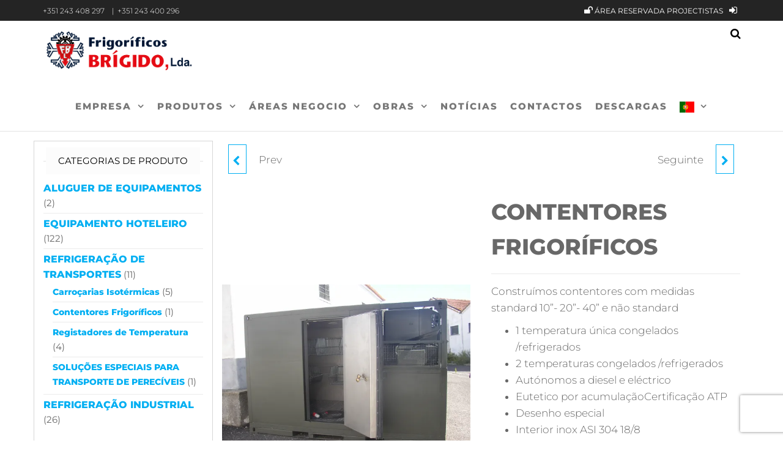

--- FILE ---
content_type: text/html; charset=UTF-8
request_url: https://fbrigido.com/produto/contentores-frigorificos/
body_size: 32980
content:
<!DOCTYPE html>
<html class="no-js" lang="pt-PT">
    <head>
        <meta http-equiv="content-type" content="text/html; charset=UTF-8" />
        <meta http-equiv="X-UA-Compatible" content="IE=edge">
        <meta name="viewport" content="width=device-width, initial-scale=1">
        <meta name='robots' content='index, follow, max-image-preview:large, max-snippet:-1, max-video-preview:-1' />
	<style>img:is([sizes="auto" i], [sizes^="auto," i]) { contain-intrinsic-size: 3000px 1500px }</style>
	<script type="0eefa5a9adcb4a9a3cd6fa3a-text/javascript">window._wca = window._wca || [];</script>
<!-- Jetpack Site Verification Tags -->
<meta name="google-site-verification" content="qH0THMIKGbbokNVHkJMu9EqJXHG2gZ90oDuT9TMTKko" />

	<!-- This site is optimized with the Yoast SEO plugin v26.8 - https://yoast.com/product/yoast-seo-wordpress/ -->
	<title>CONTENTORES FRIGORÍFICOS - FRIGORÍFICOS BRÍGIDO</title>
	<meta name="description" content="Construimos sob medida contentores frigoríficos 1 temperatura única congelados /refrigerados, 2 temperaturas congelados /refrigerados, Autónomos a diesel e eléctrico, Eutéctico por acumulação, Certificação ATP, Desenho especial, Interior inox ASI 304 18/8, Estanteria para fabrico de gelo, Carros com carril deslocamento carga ( Trolers ) Entrada e saída do produto, Portas laterais, Modelos especiais para unidades militares/ missões humanitárias, Com possibilidade incluir gerador" />
	<link rel="canonical" href="https://fbrigido.com/produto/contentores-frigorificos/" />
	<meta property="og:locale" content="pt_PT" />
	<meta property="og:type" content="article" />
	<meta property="og:title" content="CONTENTORES FRIGORÍFICOS - FRIGORÍFICOS BRÍGIDO" />
	<meta property="og:description" content="Construimos sob medida contentores frigoríficos 1 temperatura única congelados /refrigerados, 2 temperaturas congelados /refrigerados, Autónomos a diesel e eléctrico, Eutéctico por acumulação, Certificação ATP, Desenho especial, Interior inox ASI 304 18/8, Estanteria para fabrico de gelo, Carros com carril deslocamento carga ( Trolers ) Entrada e saída do produto, Portas laterais, Modelos especiais para unidades militares/ missões humanitárias, Com possibilidade incluir gerador" />
	<meta property="og:url" content="https://fbrigido.com/produto/contentores-frigorificos/" />
	<meta property="og:site_name" content="FRIGORÍFICOS BRÍGIDO" />
	<meta property="article:publisher" content="https://www.facebook.com/frigorificosbrigido/" />
	<meta property="article:modified_time" content="2021-01-18T18:06:28+00:00" />
	<meta property="og:image" content="https://fbrigido.com/wp-content/uploads/2019/05/CONTENTORES-13-FRIGORÍFICOS-BRÍGIDO.jpg" />
	<meta property="og:image:width" content="1984" />
	<meta property="og:image:height" content="1488" />
	<meta property="og:image:type" content="image/jpeg" />
	<meta name="twitter:card" content="summary_large_image" />
	<script type="application/ld+json" class="yoast-schema-graph">{"@context":"https://schema.org","@graph":[{"@type":"WebPage","@id":"https://fbrigido.com/produto/contentores-frigorificos/","url":"https://fbrigido.com/produto/contentores-frigorificos/","name":"CONTENTORES FRIGORÍFICOS - FRIGORÍFICOS BRÍGIDO","isPartOf":{"@id":"https://fbrigido.com/#website"},"primaryImageOfPage":{"@id":"https://fbrigido.com/produto/contentores-frigorificos/#primaryimage"},"image":{"@id":"https://fbrigido.com/produto/contentores-frigorificos/#primaryimage"},"thumbnailUrl":"https://i0.wp.com/fbrigido.com/wp-content/uploads/2019/05/CONTENTORES-13-FRIGOR%C3%8DFICOS-BR%C3%8DGIDO.jpg?fit=1984%2C1488&ssl=1","datePublished":"2019-05-28T10:41:19+00:00","dateModified":"2021-01-18T18:06:28+00:00","description":"Construimos sob medida contentores frigoríficos 1 temperatura única congelados /refrigerados, 2 temperaturas congelados /refrigerados, Autónomos a diesel e eléctrico, Eutéctico por acumulação, Certificação ATP, Desenho especial, Interior inox ASI 304 18/8, Estanteria para fabrico de gelo, Carros com carril deslocamento carga ( Trolers ) Entrada e saída do produto, Portas laterais, Modelos especiais para unidades militares/ missões humanitárias, Com possibilidade incluir gerador","breadcrumb":{"@id":"https://fbrigido.com/produto/contentores-frigorificos/#breadcrumb"},"inLanguage":"pt-PT","potentialAction":[{"@type":"ReadAction","target":["https://fbrigido.com/produto/contentores-frigorificos/"]}]},{"@type":"ImageObject","inLanguage":"pt-PT","@id":"https://fbrigido.com/produto/contentores-frigorificos/#primaryimage","url":"https://i0.wp.com/fbrigido.com/wp-content/uploads/2019/05/CONTENTORES-13-FRIGOR%C3%8DFICOS-BR%C3%8DGIDO.jpg?fit=1984%2C1488&ssl=1","contentUrl":"https://i0.wp.com/fbrigido.com/wp-content/uploads/2019/05/CONTENTORES-13-FRIGOR%C3%8DFICOS-BR%C3%8DGIDO.jpg?fit=1984%2C1488&ssl=1","width":1984,"height":1488,"caption":"OLYMPUS DIGITAL CAMERA"},{"@type":"BreadcrumbList","@id":"https://fbrigido.com/produto/contentores-frigorificos/#breadcrumb","itemListElement":[{"@type":"ListItem","position":1,"name":"Início","item":"https://fbrigido.com/"},{"@type":"ListItem","position":2,"name":"Produtos","item":"https://fbrigido.com/shop/"},{"@type":"ListItem","position":3,"name":"CONTENTORES FRIGORÍFICOS"}]},{"@type":"WebSite","@id":"https://fbrigido.com/#website","url":"https://fbrigido.com/","name":"FRIGORÍFICOS BRÍGIDO","description":"LDA","publisher":{"@id":"https://fbrigido.com/#organization"},"potentialAction":[{"@type":"SearchAction","target":{"@type":"EntryPoint","urlTemplate":"https://fbrigido.com/?s={search_term_string}"},"query-input":{"@type":"PropertyValueSpecification","valueRequired":true,"valueName":"search_term_string"}}],"inLanguage":"pt-PT"},{"@type":"Organization","@id":"https://fbrigido.com/#organization","name":"Frigoríficos Brígido, Lda","url":"https://fbrigido.com/","logo":{"@type":"ImageObject","inLanguage":"pt-PT","@id":"https://fbrigido.com/#/schema/logo/image/","url":"https://fbrigido.com/wp-content/uploads/2019/05/logo-e-letra.png","contentUrl":"https://fbrigido.com/wp-content/uploads/2019/05/logo-e-letra.png","width":3792,"height":1059,"caption":"Frigoríficos Brígido, Lda"},"image":{"@id":"https://fbrigido.com/#/schema/logo/image/"},"sameAs":["https://www.facebook.com/frigorificosbrigido/","https://www.linkedin.com/in/frigorificos-brigido-geral-9b47852b/?originalSubdomain=pt"]}]}</script>
	<!-- / Yoast SEO plugin. -->


<link rel='dns-prefetch' href='//stats.wp.com' />
<link rel='dns-prefetch' href='//www.googletagmanager.com' />
<link rel='preconnect' href='//c0.wp.com' />
<link rel='preconnect' href='//i0.wp.com' />
<script type="0eefa5a9adcb4a9a3cd6fa3a-text/javascript">
/* <![CDATA[ */
window._wpemojiSettings = {"baseUrl":"https:\/\/s.w.org\/images\/core\/emoji\/16.0.1\/72x72\/","ext":".png","svgUrl":"https:\/\/s.w.org\/images\/core\/emoji\/16.0.1\/svg\/","svgExt":".svg","source":{"concatemoji":"https:\/\/fbrigido.com\/wp-includes\/js\/wp-emoji-release.min.js?ver=6.8.3"}};
/*! This file is auto-generated */
!function(s,n){var o,i,e;function c(e){try{var t={supportTests:e,timestamp:(new Date).valueOf()};sessionStorage.setItem(o,JSON.stringify(t))}catch(e){}}function p(e,t,n){e.clearRect(0,0,e.canvas.width,e.canvas.height),e.fillText(t,0,0);var t=new Uint32Array(e.getImageData(0,0,e.canvas.width,e.canvas.height).data),a=(e.clearRect(0,0,e.canvas.width,e.canvas.height),e.fillText(n,0,0),new Uint32Array(e.getImageData(0,0,e.canvas.width,e.canvas.height).data));return t.every(function(e,t){return e===a[t]})}function u(e,t){e.clearRect(0,0,e.canvas.width,e.canvas.height),e.fillText(t,0,0);for(var n=e.getImageData(16,16,1,1),a=0;a<n.data.length;a++)if(0!==n.data[a])return!1;return!0}function f(e,t,n,a){switch(t){case"flag":return n(e,"\ud83c\udff3\ufe0f\u200d\u26a7\ufe0f","\ud83c\udff3\ufe0f\u200b\u26a7\ufe0f")?!1:!n(e,"\ud83c\udde8\ud83c\uddf6","\ud83c\udde8\u200b\ud83c\uddf6")&&!n(e,"\ud83c\udff4\udb40\udc67\udb40\udc62\udb40\udc65\udb40\udc6e\udb40\udc67\udb40\udc7f","\ud83c\udff4\u200b\udb40\udc67\u200b\udb40\udc62\u200b\udb40\udc65\u200b\udb40\udc6e\u200b\udb40\udc67\u200b\udb40\udc7f");case"emoji":return!a(e,"\ud83e\udedf")}return!1}function g(e,t,n,a){var r="undefined"!=typeof WorkerGlobalScope&&self instanceof WorkerGlobalScope?new OffscreenCanvas(300,150):s.createElement("canvas"),o=r.getContext("2d",{willReadFrequently:!0}),i=(o.textBaseline="top",o.font="600 32px Arial",{});return e.forEach(function(e){i[e]=t(o,e,n,a)}),i}function t(e){var t=s.createElement("script");t.src=e,t.defer=!0,s.head.appendChild(t)}"undefined"!=typeof Promise&&(o="wpEmojiSettingsSupports",i=["flag","emoji"],n.supports={everything:!0,everythingExceptFlag:!0},e=new Promise(function(e){s.addEventListener("DOMContentLoaded",e,{once:!0})}),new Promise(function(t){var n=function(){try{var e=JSON.parse(sessionStorage.getItem(o));if("object"==typeof e&&"number"==typeof e.timestamp&&(new Date).valueOf()<e.timestamp+604800&&"object"==typeof e.supportTests)return e.supportTests}catch(e){}return null}();if(!n){if("undefined"!=typeof Worker&&"undefined"!=typeof OffscreenCanvas&&"undefined"!=typeof URL&&URL.createObjectURL&&"undefined"!=typeof Blob)try{var e="postMessage("+g.toString()+"("+[JSON.stringify(i),f.toString(),p.toString(),u.toString()].join(",")+"));",a=new Blob([e],{type:"text/javascript"}),r=new Worker(URL.createObjectURL(a),{name:"wpTestEmojiSupports"});return void(r.onmessage=function(e){c(n=e.data),r.terminate(),t(n)})}catch(e){}c(n=g(i,f,p,u))}t(n)}).then(function(e){for(var t in e)n.supports[t]=e[t],n.supports.everything=n.supports.everything&&n.supports[t],"flag"!==t&&(n.supports.everythingExceptFlag=n.supports.everythingExceptFlag&&n.supports[t]);n.supports.everythingExceptFlag=n.supports.everythingExceptFlag&&!n.supports.flag,n.DOMReady=!1,n.readyCallback=function(){n.DOMReady=!0}}).then(function(){return e}).then(function(){var e;n.supports.everything||(n.readyCallback(),(e=n.source||{}).concatemoji?t(e.concatemoji):e.wpemoji&&e.twemoji&&(t(e.twemoji),t(e.wpemoji)))}))}((window,document),window._wpemojiSettings);
/* ]]> */
</script>
<link rel='stylesheet' id='a3-dgallery-style-css' href='https://fbrigido.com/wp-content/plugins/woocommerce-dynamic-gallery/assets/js/mygallery/jquery.a3-dgallery.css?ver=3.5.3' type='text/css' media='all' />
<link rel='stylesheet' id='woocommerce_fancybox_styles-css' href='https://fbrigido.com/wp-content/plugins/woocommerce-dynamic-gallery/assets/js/fancybox/jquery.fancybox.min.css?ver=1.3.4' type='text/css' media='all' />
<style id='wp-emoji-styles-inline-css' type='text/css'>

	img.wp-smiley, img.emoji {
		display: inline !important;
		border: none !important;
		box-shadow: none !important;
		height: 1em !important;
		width: 1em !important;
		margin: 0 0.07em !important;
		vertical-align: -0.1em !important;
		background: none !important;
		padding: 0 !important;
	}
</style>
<link rel='stylesheet' id='wp-block-library-css' href='https://c0.wp.com/c/6.8.3/wp-includes/css/dist/block-library/style.min.css' type='text/css' media='all' />
<style id='classic-theme-styles-inline-css' type='text/css'>
/*! This file is auto-generated */
.wp-block-button__link{color:#fff;background-color:#32373c;border-radius:9999px;box-shadow:none;text-decoration:none;padding:calc(.667em + 2px) calc(1.333em + 2px);font-size:1.125em}.wp-block-file__button{background:#32373c;color:#fff;text-decoration:none}
</style>
<link rel='stylesheet' id='mediaelement-css' href='https://c0.wp.com/c/6.8.3/wp-includes/js/mediaelement/mediaelementplayer-legacy.min.css' type='text/css' media='all' />
<link rel='stylesheet' id='wp-mediaelement-css' href='https://c0.wp.com/c/6.8.3/wp-includes/js/mediaelement/wp-mediaelement.min.css' type='text/css' media='all' />
<style id='jetpack-sharing-buttons-style-inline-css' type='text/css'>
.jetpack-sharing-buttons__services-list{display:flex;flex-direction:row;flex-wrap:wrap;gap:0;list-style-type:none;margin:5px;padding:0}.jetpack-sharing-buttons__services-list.has-small-icon-size{font-size:12px}.jetpack-sharing-buttons__services-list.has-normal-icon-size{font-size:16px}.jetpack-sharing-buttons__services-list.has-large-icon-size{font-size:24px}.jetpack-sharing-buttons__services-list.has-huge-icon-size{font-size:36px}@media print{.jetpack-sharing-buttons__services-list{display:none!important}}.editor-styles-wrapper .wp-block-jetpack-sharing-buttons{gap:0;padding-inline-start:0}ul.jetpack-sharing-buttons__services-list.has-background{padding:1.25em 2.375em}
</style>
<style id='filebird-block-filebird-gallery-style-inline-css' type='text/css'>
ul.filebird-block-filebird-gallery{margin:auto!important;padding:0!important;width:100%}ul.filebird-block-filebird-gallery.layout-grid{display:grid;grid-gap:20px;align-items:stretch;grid-template-columns:repeat(var(--columns),1fr);justify-items:stretch}ul.filebird-block-filebird-gallery.layout-grid li img{border:1px solid #ccc;box-shadow:2px 2px 6px 0 rgba(0,0,0,.3);height:100%;max-width:100%;-o-object-fit:cover;object-fit:cover;width:100%}ul.filebird-block-filebird-gallery.layout-masonry{-moz-column-count:var(--columns);-moz-column-gap:var(--space);column-gap:var(--space);-moz-column-width:var(--min-width);columns:var(--min-width) var(--columns);display:block;overflow:auto}ul.filebird-block-filebird-gallery.layout-masonry li{margin-bottom:var(--space)}ul.filebird-block-filebird-gallery li{list-style:none}ul.filebird-block-filebird-gallery li figure{height:100%;margin:0;padding:0;position:relative;width:100%}ul.filebird-block-filebird-gallery li figure figcaption{background:linear-gradient(0deg,rgba(0,0,0,.7),rgba(0,0,0,.3) 70%,transparent);bottom:0;box-sizing:border-box;color:#fff;font-size:.8em;margin:0;max-height:100%;overflow:auto;padding:3em .77em .7em;position:absolute;text-align:center;width:100%;z-index:2}ul.filebird-block-filebird-gallery li figure figcaption a{color:inherit}

</style>
<style id='global-styles-inline-css' type='text/css'>
:root{--wp--preset--aspect-ratio--square: 1;--wp--preset--aspect-ratio--4-3: 4/3;--wp--preset--aspect-ratio--3-4: 3/4;--wp--preset--aspect-ratio--3-2: 3/2;--wp--preset--aspect-ratio--2-3: 2/3;--wp--preset--aspect-ratio--16-9: 16/9;--wp--preset--aspect-ratio--9-16: 9/16;--wp--preset--color--black: #000000;--wp--preset--color--cyan-bluish-gray: #abb8c3;--wp--preset--color--white: #ffffff;--wp--preset--color--pale-pink: #f78da7;--wp--preset--color--vivid-red: #cf2e2e;--wp--preset--color--luminous-vivid-orange: #ff6900;--wp--preset--color--luminous-vivid-amber: #fcb900;--wp--preset--color--light-green-cyan: #7bdcb5;--wp--preset--color--vivid-green-cyan: #00d084;--wp--preset--color--pale-cyan-blue: #8ed1fc;--wp--preset--color--vivid-cyan-blue: #0693e3;--wp--preset--color--vivid-purple: #9b51e0;--wp--preset--gradient--vivid-cyan-blue-to-vivid-purple: linear-gradient(135deg,rgba(6,147,227,1) 0%,rgb(155,81,224) 100%);--wp--preset--gradient--light-green-cyan-to-vivid-green-cyan: linear-gradient(135deg,rgb(122,220,180) 0%,rgb(0,208,130) 100%);--wp--preset--gradient--luminous-vivid-amber-to-luminous-vivid-orange: linear-gradient(135deg,rgba(252,185,0,1) 0%,rgba(255,105,0,1) 100%);--wp--preset--gradient--luminous-vivid-orange-to-vivid-red: linear-gradient(135deg,rgba(255,105,0,1) 0%,rgb(207,46,46) 100%);--wp--preset--gradient--very-light-gray-to-cyan-bluish-gray: linear-gradient(135deg,rgb(238,238,238) 0%,rgb(169,184,195) 100%);--wp--preset--gradient--cool-to-warm-spectrum: linear-gradient(135deg,rgb(74,234,220) 0%,rgb(151,120,209) 20%,rgb(207,42,186) 40%,rgb(238,44,130) 60%,rgb(251,105,98) 80%,rgb(254,248,76) 100%);--wp--preset--gradient--blush-light-purple: linear-gradient(135deg,rgb(255,206,236) 0%,rgb(152,150,240) 100%);--wp--preset--gradient--blush-bordeaux: linear-gradient(135deg,rgb(254,205,165) 0%,rgb(254,45,45) 50%,rgb(107,0,62) 100%);--wp--preset--gradient--luminous-dusk: linear-gradient(135deg,rgb(255,203,112) 0%,rgb(199,81,192) 50%,rgb(65,88,208) 100%);--wp--preset--gradient--pale-ocean: linear-gradient(135deg,rgb(255,245,203) 0%,rgb(182,227,212) 50%,rgb(51,167,181) 100%);--wp--preset--gradient--electric-grass: linear-gradient(135deg,rgb(202,248,128) 0%,rgb(113,206,126) 100%);--wp--preset--gradient--midnight: linear-gradient(135deg,rgb(2,3,129) 0%,rgb(40,116,252) 100%);--wp--preset--font-size--small: 13px;--wp--preset--font-size--medium: 20px;--wp--preset--font-size--large: 36px;--wp--preset--font-size--x-large: 42px;--wp--preset--spacing--20: 0.44rem;--wp--preset--spacing--30: 0.67rem;--wp--preset--spacing--40: 1rem;--wp--preset--spacing--50: 1.5rem;--wp--preset--spacing--60: 2.25rem;--wp--preset--spacing--70: 3.38rem;--wp--preset--spacing--80: 5.06rem;--wp--preset--shadow--natural: 6px 6px 9px rgba(0, 0, 0, 0.2);--wp--preset--shadow--deep: 12px 12px 50px rgba(0, 0, 0, 0.4);--wp--preset--shadow--sharp: 6px 6px 0px rgba(0, 0, 0, 0.2);--wp--preset--shadow--outlined: 6px 6px 0px -3px rgba(255, 255, 255, 1), 6px 6px rgba(0, 0, 0, 1);--wp--preset--shadow--crisp: 6px 6px 0px rgba(0, 0, 0, 1);}:where(.is-layout-flex){gap: 0.5em;}:where(.is-layout-grid){gap: 0.5em;}body .is-layout-flex{display: flex;}.is-layout-flex{flex-wrap: wrap;align-items: center;}.is-layout-flex > :is(*, div){margin: 0;}body .is-layout-grid{display: grid;}.is-layout-grid > :is(*, div){margin: 0;}:where(.wp-block-columns.is-layout-flex){gap: 2em;}:where(.wp-block-columns.is-layout-grid){gap: 2em;}:where(.wp-block-post-template.is-layout-flex){gap: 1.25em;}:where(.wp-block-post-template.is-layout-grid){gap: 1.25em;}.has-black-color{color: var(--wp--preset--color--black) !important;}.has-cyan-bluish-gray-color{color: var(--wp--preset--color--cyan-bluish-gray) !important;}.has-white-color{color: var(--wp--preset--color--white) !important;}.has-pale-pink-color{color: var(--wp--preset--color--pale-pink) !important;}.has-vivid-red-color{color: var(--wp--preset--color--vivid-red) !important;}.has-luminous-vivid-orange-color{color: var(--wp--preset--color--luminous-vivid-orange) !important;}.has-luminous-vivid-amber-color{color: var(--wp--preset--color--luminous-vivid-amber) !important;}.has-light-green-cyan-color{color: var(--wp--preset--color--light-green-cyan) !important;}.has-vivid-green-cyan-color{color: var(--wp--preset--color--vivid-green-cyan) !important;}.has-pale-cyan-blue-color{color: var(--wp--preset--color--pale-cyan-blue) !important;}.has-vivid-cyan-blue-color{color: var(--wp--preset--color--vivid-cyan-blue) !important;}.has-vivid-purple-color{color: var(--wp--preset--color--vivid-purple) !important;}.has-black-background-color{background-color: var(--wp--preset--color--black) !important;}.has-cyan-bluish-gray-background-color{background-color: var(--wp--preset--color--cyan-bluish-gray) !important;}.has-white-background-color{background-color: var(--wp--preset--color--white) !important;}.has-pale-pink-background-color{background-color: var(--wp--preset--color--pale-pink) !important;}.has-vivid-red-background-color{background-color: var(--wp--preset--color--vivid-red) !important;}.has-luminous-vivid-orange-background-color{background-color: var(--wp--preset--color--luminous-vivid-orange) !important;}.has-luminous-vivid-amber-background-color{background-color: var(--wp--preset--color--luminous-vivid-amber) !important;}.has-light-green-cyan-background-color{background-color: var(--wp--preset--color--light-green-cyan) !important;}.has-vivid-green-cyan-background-color{background-color: var(--wp--preset--color--vivid-green-cyan) !important;}.has-pale-cyan-blue-background-color{background-color: var(--wp--preset--color--pale-cyan-blue) !important;}.has-vivid-cyan-blue-background-color{background-color: var(--wp--preset--color--vivid-cyan-blue) !important;}.has-vivid-purple-background-color{background-color: var(--wp--preset--color--vivid-purple) !important;}.has-black-border-color{border-color: var(--wp--preset--color--black) !important;}.has-cyan-bluish-gray-border-color{border-color: var(--wp--preset--color--cyan-bluish-gray) !important;}.has-white-border-color{border-color: var(--wp--preset--color--white) !important;}.has-pale-pink-border-color{border-color: var(--wp--preset--color--pale-pink) !important;}.has-vivid-red-border-color{border-color: var(--wp--preset--color--vivid-red) !important;}.has-luminous-vivid-orange-border-color{border-color: var(--wp--preset--color--luminous-vivid-orange) !important;}.has-luminous-vivid-amber-border-color{border-color: var(--wp--preset--color--luminous-vivid-amber) !important;}.has-light-green-cyan-border-color{border-color: var(--wp--preset--color--light-green-cyan) !important;}.has-vivid-green-cyan-border-color{border-color: var(--wp--preset--color--vivid-green-cyan) !important;}.has-pale-cyan-blue-border-color{border-color: var(--wp--preset--color--pale-cyan-blue) !important;}.has-vivid-cyan-blue-border-color{border-color: var(--wp--preset--color--vivid-cyan-blue) !important;}.has-vivid-purple-border-color{border-color: var(--wp--preset--color--vivid-purple) !important;}.has-vivid-cyan-blue-to-vivid-purple-gradient-background{background: var(--wp--preset--gradient--vivid-cyan-blue-to-vivid-purple) !important;}.has-light-green-cyan-to-vivid-green-cyan-gradient-background{background: var(--wp--preset--gradient--light-green-cyan-to-vivid-green-cyan) !important;}.has-luminous-vivid-amber-to-luminous-vivid-orange-gradient-background{background: var(--wp--preset--gradient--luminous-vivid-amber-to-luminous-vivid-orange) !important;}.has-luminous-vivid-orange-to-vivid-red-gradient-background{background: var(--wp--preset--gradient--luminous-vivid-orange-to-vivid-red) !important;}.has-very-light-gray-to-cyan-bluish-gray-gradient-background{background: var(--wp--preset--gradient--very-light-gray-to-cyan-bluish-gray) !important;}.has-cool-to-warm-spectrum-gradient-background{background: var(--wp--preset--gradient--cool-to-warm-spectrum) !important;}.has-blush-light-purple-gradient-background{background: var(--wp--preset--gradient--blush-light-purple) !important;}.has-blush-bordeaux-gradient-background{background: var(--wp--preset--gradient--blush-bordeaux) !important;}.has-luminous-dusk-gradient-background{background: var(--wp--preset--gradient--luminous-dusk) !important;}.has-pale-ocean-gradient-background{background: var(--wp--preset--gradient--pale-ocean) !important;}.has-electric-grass-gradient-background{background: var(--wp--preset--gradient--electric-grass) !important;}.has-midnight-gradient-background{background: var(--wp--preset--gradient--midnight) !important;}.has-small-font-size{font-size: var(--wp--preset--font-size--small) !important;}.has-medium-font-size{font-size: var(--wp--preset--font-size--medium) !important;}.has-large-font-size{font-size: var(--wp--preset--font-size--large) !important;}.has-x-large-font-size{font-size: var(--wp--preset--font-size--x-large) !important;}
:where(.wp-block-post-template.is-layout-flex){gap: 1.25em;}:where(.wp-block-post-template.is-layout-grid){gap: 1.25em;}
:where(.wp-block-columns.is-layout-flex){gap: 2em;}:where(.wp-block-columns.is-layout-grid){gap: 2em;}
:root :where(.wp-block-pullquote){font-size: 1.5em;line-height: 1.6;}
</style>
<link rel='stylesheet' id='bsk-pdf-manager-pro-css-css' href='https://fbrigido.com/wp-content/plugins/bsk-pdf-manager/css/bsk-pdf-manager-pro.css?ver=1764504467' type='text/css' media='all' />
<link rel='stylesheet' id='contact-form-7-css' href='https://fbrigido.com/wp-content/plugins/contact-form-7/includes/css/styles.css?ver=6.1.4' type='text/css' media='all' />
<link rel='stylesheet' id='wpdm-fonticon-css' href='https://fbrigido.com/wp-content/plugins/download-manager/assets/wpdm-iconfont/css/wpdm-icons.css?ver=6.8.3' type='text/css' media='all' />
<link rel='stylesheet' id='wpdm-front-css' href='https://fbrigido.com/wp-content/plugins/download-manager/assets/css/front.min.css?ver=3.3.46' type='text/css' media='all' />
<link rel='stylesheet' id='wpdm-front-dark-css' href='https://fbrigido.com/wp-content/plugins/download-manager/assets/css/front-dark.min.css?ver=3.3.46' type='text/css' media='all' />
<link rel='stylesheet' id='futurio-extra-css' href='https://fbrigido.com/wp-content/plugins/futurio-extra/assets/css/style.css?ver=2.0.19' type='text/css' media='all' />
<link rel='stylesheet' id='sidemenu-css-css' href='https://fbrigido.com/wp-content/plugins/sidemenu/css/sidemenu.css?ver=1.8.9' type='text/css' media='all' />
<link rel='stylesheet' id='dashicons-css' href='https://c0.wp.com/c/6.8.3/wp-includes/css/dashicons.min.css' type='text/css' media='all' />
<link rel='stylesheet' id='photoswipe-css' href='https://c0.wp.com/p/woocommerce/10.4.3/assets/css/photoswipe/photoswipe.min.css' type='text/css' media='all' />
<link rel='stylesheet' id='photoswipe-default-skin-css' href='https://c0.wp.com/p/woocommerce/10.4.3/assets/css/photoswipe/default-skin/default-skin.min.css' type='text/css' media='all' />
<link rel='stylesheet' id='woocommerce-layout-css' href='https://c0.wp.com/p/woocommerce/10.4.3/assets/css/woocommerce-layout.css' type='text/css' media='all' />
<style id='woocommerce-layout-inline-css' type='text/css'>

	.infinite-scroll .woocommerce-pagination {
		display: none;
	}
</style>
<link rel='stylesheet' id='woocommerce-smallscreen-css' href='https://c0.wp.com/p/woocommerce/10.4.3/assets/css/woocommerce-smallscreen.css' type='text/css' media='only screen and (max-width: 768px)' />
<link rel='stylesheet' id='woocommerce-general-css' href='https://c0.wp.com/p/woocommerce/10.4.3/assets/css/woocommerce.css' type='text/css' media='all' />
<style id='woocommerce-inline-inline-css' type='text/css'>
.woocommerce form .form-row .required { visibility: visible; }
</style>
<link rel='stylesheet' id='dgwt-wcas-style-css' href='https://fbrigido.com/wp-content/plugins/ajax-search-for-woocommerce/assets/css/style.min.css?ver=1.32.2' type='text/css' media='all' />
<link rel='stylesheet' id='bootstrap-css' href='https://fbrigido.com/wp-content/themes/futurio/css/bootstrap.css?ver=3.3.7' type='text/css' media='all' />
<link rel='stylesheet' id='futurio-stylesheet-css' href='https://fbrigido.com/wp-content/themes/futurio/style.css?ver=1.5.4' type='text/css' media='all' />
<style id='futurio-stylesheet-inline-css' type='text/css'>
@media only screen and (min-width: 769px) {.woocommerce #content div.product div.summary, .woocommerce div.product div.summary, .woocommerce-page #content div.product div.summary, .woocommerce-page div.product div.summary{width: 52%; padding-left: 4%;}}
</style>
<link rel='stylesheet' id='font-awesome-css' href='https://fbrigido.com/wp-content/plugins/elementor/assets/lib/font-awesome/css/font-awesome.min.css?ver=4.7.0' type='text/css' media='all' />
<link rel='stylesheet' id='elementor-frontend-css' href='https://fbrigido.com/wp-content/plugins/elementor/assets/css/frontend.min.css?ver=3.34.2' type='text/css' media='all' />
<link rel='stylesheet' id='eael-general-css' href='https://fbrigido.com/wp-content/plugins/essential-addons-for-elementor-lite/assets/front-end/css/view/general.min.css?ver=6.5.8' type='text/css' media='all' />
<link rel='stylesheet' id='moove_gdpr_frontend-css' href='https://fbrigido.com/wp-content/plugins/gdpr-cookie-compliance/dist/styles/gdpr-main.css?ver=5.0.9' type='text/css' media='all' />
<style id='moove_gdpr_frontend-inline-css' type='text/css'>
#moove_gdpr_cookie_modal,#moove_gdpr_cookie_info_bar,.gdpr_cookie_settings_shortcode_content{font-family:&#039;Nunito&#039;,sans-serif}#moove_gdpr_save_popup_settings_button{background-color:#373737;color:#fff}#moove_gdpr_save_popup_settings_button:hover{background-color:#000}#moove_gdpr_cookie_info_bar .moove-gdpr-info-bar-container .moove-gdpr-info-bar-content a.mgbutton,#moove_gdpr_cookie_info_bar .moove-gdpr-info-bar-container .moove-gdpr-info-bar-content button.mgbutton{background-color:#0c4da2}#moove_gdpr_cookie_modal .moove-gdpr-modal-content .moove-gdpr-modal-footer-content .moove-gdpr-button-holder a.mgbutton,#moove_gdpr_cookie_modal .moove-gdpr-modal-content .moove-gdpr-modal-footer-content .moove-gdpr-button-holder button.mgbutton,.gdpr_cookie_settings_shortcode_content .gdpr-shr-button.button-green{background-color:#0c4da2;border-color:#0c4da2}#moove_gdpr_cookie_modal .moove-gdpr-modal-content .moove-gdpr-modal-footer-content .moove-gdpr-button-holder a.mgbutton:hover,#moove_gdpr_cookie_modal .moove-gdpr-modal-content .moove-gdpr-modal-footer-content .moove-gdpr-button-holder button.mgbutton:hover,.gdpr_cookie_settings_shortcode_content .gdpr-shr-button.button-green:hover{background-color:#fff;color:#0c4da2}#moove_gdpr_cookie_modal .moove-gdpr-modal-content .moove-gdpr-modal-close i,#moove_gdpr_cookie_modal .moove-gdpr-modal-content .moove-gdpr-modal-close span.gdpr-icon{background-color:#0c4da2;border:1px solid #0c4da2}#moove_gdpr_cookie_info_bar span.moove-gdpr-infobar-allow-all.focus-g,#moove_gdpr_cookie_info_bar span.moove-gdpr-infobar-allow-all:focus,#moove_gdpr_cookie_info_bar button.moove-gdpr-infobar-allow-all.focus-g,#moove_gdpr_cookie_info_bar button.moove-gdpr-infobar-allow-all:focus,#moove_gdpr_cookie_info_bar span.moove-gdpr-infobar-reject-btn.focus-g,#moove_gdpr_cookie_info_bar span.moove-gdpr-infobar-reject-btn:focus,#moove_gdpr_cookie_info_bar button.moove-gdpr-infobar-reject-btn.focus-g,#moove_gdpr_cookie_info_bar button.moove-gdpr-infobar-reject-btn:focus,#moove_gdpr_cookie_info_bar span.change-settings-button.focus-g,#moove_gdpr_cookie_info_bar span.change-settings-button:focus,#moove_gdpr_cookie_info_bar button.change-settings-button.focus-g,#moove_gdpr_cookie_info_bar button.change-settings-button:focus{-webkit-box-shadow:0 0 1px 3px #0c4da2;-moz-box-shadow:0 0 1px 3px #0c4da2;box-shadow:0 0 1px 3px #0c4da2}#moove_gdpr_cookie_modal .moove-gdpr-modal-content .moove-gdpr-modal-close i:hover,#moove_gdpr_cookie_modal .moove-gdpr-modal-content .moove-gdpr-modal-close span.gdpr-icon:hover,#moove_gdpr_cookie_info_bar span[data-href]>u.change-settings-button{color:#0c4da2}#moove_gdpr_cookie_modal .moove-gdpr-modal-content .moove-gdpr-modal-left-content #moove-gdpr-menu li.menu-item-selected a span.gdpr-icon,#moove_gdpr_cookie_modal .moove-gdpr-modal-content .moove-gdpr-modal-left-content #moove-gdpr-menu li.menu-item-selected button span.gdpr-icon{color:inherit}#moove_gdpr_cookie_modal .moove-gdpr-modal-content .moove-gdpr-modal-left-content #moove-gdpr-menu li a span.gdpr-icon,#moove_gdpr_cookie_modal .moove-gdpr-modal-content .moove-gdpr-modal-left-content #moove-gdpr-menu li button span.gdpr-icon{color:inherit}#moove_gdpr_cookie_modal .gdpr-acc-link{line-height:0;font-size:0;color:transparent;position:absolute}#moove_gdpr_cookie_modal .moove-gdpr-modal-content .moove-gdpr-modal-close:hover i,#moove_gdpr_cookie_modal .moove-gdpr-modal-content .moove-gdpr-modal-left-content #moove-gdpr-menu li a,#moove_gdpr_cookie_modal .moove-gdpr-modal-content .moove-gdpr-modal-left-content #moove-gdpr-menu li button,#moove_gdpr_cookie_modal .moove-gdpr-modal-content .moove-gdpr-modal-left-content #moove-gdpr-menu li button i,#moove_gdpr_cookie_modal .moove-gdpr-modal-content .moove-gdpr-modal-left-content #moove-gdpr-menu li a i,#moove_gdpr_cookie_modal .moove-gdpr-modal-content .moove-gdpr-tab-main .moove-gdpr-tab-main-content a:hover,#moove_gdpr_cookie_info_bar.moove-gdpr-dark-scheme .moove-gdpr-info-bar-container .moove-gdpr-info-bar-content a.mgbutton:hover,#moove_gdpr_cookie_info_bar.moove-gdpr-dark-scheme .moove-gdpr-info-bar-container .moove-gdpr-info-bar-content button.mgbutton:hover,#moove_gdpr_cookie_info_bar.moove-gdpr-dark-scheme .moove-gdpr-info-bar-container .moove-gdpr-info-bar-content a:hover,#moove_gdpr_cookie_info_bar.moove-gdpr-dark-scheme .moove-gdpr-info-bar-container .moove-gdpr-info-bar-content button:hover,#moove_gdpr_cookie_info_bar.moove-gdpr-dark-scheme .moove-gdpr-info-bar-container .moove-gdpr-info-bar-content span.change-settings-button:hover,#moove_gdpr_cookie_info_bar.moove-gdpr-dark-scheme .moove-gdpr-info-bar-container .moove-gdpr-info-bar-content button.change-settings-button:hover,#moove_gdpr_cookie_info_bar.moove-gdpr-dark-scheme .moove-gdpr-info-bar-container .moove-gdpr-info-bar-content u.change-settings-button:hover,#moove_gdpr_cookie_info_bar span[data-href]>u.change-settings-button,#moove_gdpr_cookie_info_bar.moove-gdpr-dark-scheme .moove-gdpr-info-bar-container .moove-gdpr-info-bar-content a.mgbutton.focus-g,#moove_gdpr_cookie_info_bar.moove-gdpr-dark-scheme .moove-gdpr-info-bar-container .moove-gdpr-info-bar-content button.mgbutton.focus-g,#moove_gdpr_cookie_info_bar.moove-gdpr-dark-scheme .moove-gdpr-info-bar-container .moove-gdpr-info-bar-content a.focus-g,#moove_gdpr_cookie_info_bar.moove-gdpr-dark-scheme .moove-gdpr-info-bar-container .moove-gdpr-info-bar-content button.focus-g,#moove_gdpr_cookie_info_bar.moove-gdpr-dark-scheme .moove-gdpr-info-bar-container .moove-gdpr-info-bar-content a.mgbutton:focus,#moove_gdpr_cookie_info_bar.moove-gdpr-dark-scheme .moove-gdpr-info-bar-container .moove-gdpr-info-bar-content button.mgbutton:focus,#moove_gdpr_cookie_info_bar.moove-gdpr-dark-scheme .moove-gdpr-info-bar-container .moove-gdpr-info-bar-content a:focus,#moove_gdpr_cookie_info_bar.moove-gdpr-dark-scheme .moove-gdpr-info-bar-container .moove-gdpr-info-bar-content button:focus,#moove_gdpr_cookie_info_bar.moove-gdpr-dark-scheme .moove-gdpr-info-bar-container .moove-gdpr-info-bar-content span.change-settings-button.focus-g,span.change-settings-button:focus,button.change-settings-button.focus-g,button.change-settings-button:focus,#moove_gdpr_cookie_info_bar.moove-gdpr-dark-scheme .moove-gdpr-info-bar-container .moove-gdpr-info-bar-content u.change-settings-button.focus-g,#moove_gdpr_cookie_info_bar.moove-gdpr-dark-scheme .moove-gdpr-info-bar-container .moove-gdpr-info-bar-content u.change-settings-button:focus{color:#0c4da2}#moove_gdpr_cookie_modal .moove-gdpr-branding.focus-g span,#moove_gdpr_cookie_modal .moove-gdpr-modal-content .moove-gdpr-tab-main a.focus-g,#moove_gdpr_cookie_modal .moove-gdpr-modal-content .moove-gdpr-tab-main .gdpr-cd-details-toggle.focus-g{color:#0c4da2}#moove_gdpr_cookie_modal.gdpr_lightbox-hide{display:none}
</style>
<link rel='stylesheet' id='kirki-styles-css' href='https://fbrigido.com?action=kirki-styles&#038;ver=4.0' type='text/css' media='all' />
<script type="0eefa5a9adcb4a9a3cd6fa3a-text/javascript" src="https://c0.wp.com/c/6.8.3/wp-includes/js/jquery/jquery.min.js" id="jquery-core-js"></script>
<script type="0eefa5a9adcb4a9a3cd6fa3a-text/javascript" src="https://c0.wp.com/c/6.8.3/wp-includes/js/jquery/jquery-migrate.min.js" id="jquery-migrate-js"></script>
<script type="0eefa5a9adcb4a9a3cd6fa3a-text/javascript" id="bsk-pdf-manager-pro-js-extra">
/* <![CDATA[ */
var bsk_pdf_pro = {"ajaxurl":"https:\/\/fbrigido.com\/wp-admin\/admin-ajax.php"};
/* ]]> */
</script>
<script type="0eefa5a9adcb4a9a3cd6fa3a-text/javascript" src="https://fbrigido.com/wp-content/plugins/bsk-pdf-manager/js/bsk_pdf_manager_pro.js?ver=1764504467" id="bsk-pdf-manager-pro-js"></script>
<script type="0eefa5a9adcb4a9a3cd6fa3a-text/javascript" src="https://fbrigido.com/wp-content/plugins/download-manager/assets/js/wpdm.min.js?ver=6.8.3" id="wpdm-frontend-js-js"></script>
<script type="0eefa5a9adcb4a9a3cd6fa3a-text/javascript" id="wpdm-frontjs-js-extra">
/* <![CDATA[ */
var wpdm_url = {"home":"https:\/\/fbrigido.com\/","site":"https:\/\/fbrigido.com\/","ajax":"https:\/\/fbrigido.com\/wp-admin\/admin-ajax.php"};
var wpdm_js = {"spinner":"<i class=\"wpdm-icon wpdm-sun wpdm-spin\"><\/i>","client_id":"f1f5e7782cff3ea64c7f38b7af2a9bed"};
var wpdm_strings = {"pass_var":"Password Verified!","pass_var_q":"Please click following button to start download.","start_dl":"Start Download"};
/* ]]> */
</script>
<script type="0eefa5a9adcb4a9a3cd6fa3a-text/javascript" src="https://fbrigido.com/wp-content/plugins/download-manager/assets/js/front.min.js?ver=3.3.46" id="wpdm-frontjs-js"></script>
<script type="0eefa5a9adcb4a9a3cd6fa3a-text/javascript" src="https://c0.wp.com/p/woocommerce/10.4.3/assets/js/zoom/jquery.zoom.min.js" id="wc-zoom-js" defer="defer" data-wp-strategy="defer"></script>
<script type="0eefa5a9adcb4a9a3cd6fa3a-text/javascript" src="https://c0.wp.com/p/woocommerce/10.4.3/assets/js/flexslider/jquery.flexslider.min.js" id="wc-flexslider-js" defer="defer" data-wp-strategy="defer"></script>
<script type="0eefa5a9adcb4a9a3cd6fa3a-text/javascript" src="https://c0.wp.com/p/woocommerce/10.4.3/assets/js/photoswipe/photoswipe.min.js" id="wc-photoswipe-js" defer="defer" data-wp-strategy="defer"></script>
<script type="0eefa5a9adcb4a9a3cd6fa3a-text/javascript" src="https://c0.wp.com/p/woocommerce/10.4.3/assets/js/photoswipe/photoswipe-ui-default.min.js" id="wc-photoswipe-ui-default-js" defer="defer" data-wp-strategy="defer"></script>
<script type="0eefa5a9adcb4a9a3cd6fa3a-text/javascript" id="wc-single-product-js-extra">
/* <![CDATA[ */
var wc_single_product_params = {"i18n_required_rating_text":"Seleccione uma classifica\u00e7\u00e3o","i18n_rating_options":["1 of 5 stars","2 of 5 stars","3 of 5 stars","4 of 5 stars","5 of 5 stars"],"i18n_product_gallery_trigger_text":"View full-screen image gallery","review_rating_required":"yes","flexslider":{"rtl":false,"animation":"slide","smoothHeight":true,"directionNav":false,"controlNav":"thumbnails","slideshow":false,"animationSpeed":500,"animationLoop":false,"allowOneSlide":false},"zoom_enabled":"1","zoom_options":[],"photoswipe_enabled":"1","photoswipe_options":{"shareEl":false,"closeOnScroll":false,"history":false,"hideAnimationDuration":0,"showAnimationDuration":0},"flexslider_enabled":"1"};
/* ]]> */
</script>
<script type="0eefa5a9adcb4a9a3cd6fa3a-text/javascript" src="https://c0.wp.com/p/woocommerce/10.4.3/assets/js/frontend/single-product.min.js" id="wc-single-product-js" defer="defer" data-wp-strategy="defer"></script>
<script type="0eefa5a9adcb4a9a3cd6fa3a-text/javascript" src="https://c0.wp.com/p/woocommerce/10.4.3/assets/js/jquery-blockui/jquery.blockUI.min.js" id="wc-jquery-blockui-js" defer="defer" data-wp-strategy="defer"></script>
<script type="0eefa5a9adcb4a9a3cd6fa3a-text/javascript" src="https://c0.wp.com/p/woocommerce/10.4.3/assets/js/js-cookie/js.cookie.min.js" id="wc-js-cookie-js" defer="defer" data-wp-strategy="defer"></script>
<script type="0eefa5a9adcb4a9a3cd6fa3a-text/javascript" id="woocommerce-js-extra">
/* <![CDATA[ */
var woocommerce_params = {"ajax_url":"\/wp-admin\/admin-ajax.php","wc_ajax_url":"\/?wc-ajax=%%endpoint%%","i18n_password_show":"Show password","i18n_password_hide":"Hide password"};
/* ]]> */
</script>
<script type="0eefa5a9adcb4a9a3cd6fa3a-text/javascript" src="https://c0.wp.com/p/woocommerce/10.4.3/assets/js/frontend/woocommerce.min.js" id="woocommerce-js" defer="defer" data-wp-strategy="defer"></script>
<script type="0eefa5a9adcb4a9a3cd6fa3a-text/javascript" src="https://stats.wp.com/s-202604.js" id="woocommerce-analytics-js" defer="defer" data-wp-strategy="defer"></script>

<!-- Google tag (gtag.js) snippet added by Site Kit -->
<!-- Google Analytics snippet added by Site Kit -->
<script type="0eefa5a9adcb4a9a3cd6fa3a-text/javascript" src="https://www.googletagmanager.com/gtag/js?id=GT-P8Z5WTV" id="google_gtagjs-js" async></script>
<script type="0eefa5a9adcb4a9a3cd6fa3a-text/javascript" id="google_gtagjs-js-after">
/* <![CDATA[ */
window.dataLayer = window.dataLayer || [];function gtag(){dataLayer.push(arguments);}
gtag("set","linker",{"domains":["fbrigido.com"]});
gtag("js", new Date());
gtag("set", "developer_id.dZTNiMT", true);
gtag("config", "GT-P8Z5WTV");
/* ]]> */
</script>
<link rel="https://api.w.org/" href="https://fbrigido.com/wp-json/" /><link rel="alternate" title="JSON" type="application/json" href="https://fbrigido.com/wp-json/wp/v2/product/1028" /><link rel="EditURI" type="application/rsd+xml" title="RSD" href="https://fbrigido.com/xmlrpc.php?rsd" />
<meta name="generator" content="WordPress 6.8.3" />
<meta name="generator" content="WooCommerce 10.4.3" />
<link rel='shortlink' href='https://fbrigido.com/?p=1028' />
<link rel="alternate" title="oEmbed (JSON)" type="application/json+oembed" href="https://fbrigido.com/wp-json/oembed/1.0/embed?url=https%3A%2F%2Ffbrigido.com%2Fproduto%2Fcontentores-frigorificos%2F" />
<link rel="alternate" title="oEmbed (XML)" type="text/xml+oembed" href="https://fbrigido.com/wp-json/oembed/1.0/embed?url=https%3A%2F%2Ffbrigido.com%2Fproduto%2Fcontentores-frigorificos%2F&#038;format=xml" />
<!-- start Simple Custom CSS and JS -->
<!-- Add HTML code to the header or the footer.

For example, you can use the following code for loading the jQuery library from Google CDN:
<script src="https://ajax.googleapis.com/ajax/libs/jquery/3.4.1/jquery.min.js"></script>

or the following one for loading the Bootstrap library from MaxCDN:
<link rel="stylesheet" href="https://stackpath.bootstrapcdn.com/bootstrap/4.3.1/css/bootstrap.min.css" integrity="sha384-ggOyR0iXCbMQv3Xipma34MD+dH/1fQ784/j6cY/iJTQUOhcWr7x9JvoRxT2MZw1T" crossorigin="anonymous">

-- End of the comment --> 

<!-- Global site tag (gtag.js) - Google Analytics -->
<script src="https://code.jquery.com/jquery-latest.min.js" type="0eefa5a9adcb4a9a3cd6fa3a-text/javascript"></script>
<script async src="https://www.googletagmanager.com/gtag/js?id=UA-157380262-1" type="0eefa5a9adcb4a9a3cd6fa3a-text/javascript"></script>
<script type="0eefa5a9adcb4a9a3cd6fa3a-text/javascript">
  window.dataLayer = window.dataLayer || [];
  function gtag(){dataLayer.push(arguments);}
  gtag('js', new Date());

  //gtag('config', 'UA-157380262-1');
</script>

<!-- end Simple Custom CSS and JS -->
<!-- start Simple Custom CSS and JS -->
<style type="text/css">
/* Add your CSS code here.

For example:
.example {
    color: red;
}

For brushing up on your CSS knowledge, check out http://www.w3schools.com/css/css_syntax.asp

End of comment */ 


.login .login-action-login .wp-core-ui  .locale-pt-pt{
  padding:0px!important;
  margin:0px!important;
}

#loginform{
	padding:0px!important;
  margin:0px!important;
}
#nav{
	padding:0px!important;
}

@media only screen and (max-width: 767px) {
	.sidemenu{
 		width: 87% !important;
	}
  	#site-menu-sidebar{
  		display: none;
	}
  	
  .elementor-element-5057359{
    	margin-top: -45%;
  }
  
  .elementor-element-310d4f3{
    	margin-top: -50%;
  }
  
  .elementor-element-03302b7{
    	margin-top: -30%;
  }
  
}

.news-thumb img{
  width: 80%;
}

.wppap-main-wrapper ul.wppap-thumbs li.thum-list{
  height: 650px !important;
}

.wpapap-portfolio-img-slider .portfolio-slide img{
  height:650px!important;
}

.slick-track{
  height:650px!important;
}

.container-fluid.archive-page-header{
  display: none!important;
}

.elementor-264 .elementor-element.elementor-element-1b45f3e{
  margin-bottom: 0%!important;
}</style>
<!-- end Simple Custom CSS and JS -->
<!-- start Simple Custom CSS and JS -->
<script type="0eefa5a9adcb4a9a3cd6fa3a-text/javascript">
 

document.onscroll = function() {
  	if(document.getElementById('fruitbar') != null){
        if (window.innerHeight + window.scrollY >= document.body.clientHeight) {
            document.getElementById('fruitbar').style.display='none';
        }
  		else {
        	document.getElementById('fruitbar').style.display='block';
        }
    }
}
jQuery(document).ready(function( $ ){
  	
  	
    //Equipamento Hoteleiro
  	$('.elementor-element-23e4e5b').hover(function() {
    	//alert('pipet');
      	$( '.button-equiphotel' ).show();
      	$( '.button-equiphotel .elementor-icon-box-content' ).hide();
      	$( '.elementor-element-23e4e5b .elementor-heading-title' ).hide();
    });
  
  	$( ".elementor-element-23e4e5b" ).mouseleave(function() {
    	$( ".button-equiphotel" ).hide();
      $('.elementor-element-23e4e5b .elementor-heading-title').show();
    });
  
  	$('.button-equiphotel').mouseenter(function() {
      	$(this).find('.elementor-icon-box-content').show();
    });
  
  	$('.button-equiphotel').mouseleave(function() {
      	$(this).find('.elementor-icon-box-content').hide();
    });
  
  //Refrigeração Industrial
  $('.elementor-element-f21ec3b').hover(function() {
    $( '.buttton-refrindu' ).show();
    $( '.buttton-refrindu .elementor-icon-box-content' ).hide();
    $('.elementor-element-f21ec3b .elementor-heading-title').hide();
  });
  
  	$( ".elementor-element-f21ec3b" ).mouseleave(function() {
    	$( ".buttton-refrindu" ).hide();
      $('.elementor-element-f21ec3b .elementor-heading-title').show();
    });
  
  	$('.buttton-refrindu').mouseenter(function() {
      	$(this).find('.elementor-icon-box-content').show();
    });
  
  	$('.buttton-refrindu').mouseleave(function() {
      	$(this).find('.elementor-icon-box-content').hide();
    });
  //Refrigeração de Transportes
  	$('.elementor-element-ba06690').hover(function() {
    	//alert('pipet');
      	$( '.button-refrintran' ).show();
      	$( '.button-refrintran .elementor-icon-box-content' ).hide();
      	$( '.elementor-element-ba06690 .elementor-heading-title' ).hide();
    });
  
  	$( ".elementor-element-ba06690" ).mouseleave(function() {
    	$( ".button-refrintran" ).hide();
      $('.elementor-element-ba06690 .elementor-heading-title').show();
    });
  
  	$('.button-refrintran').mouseenter(function() {
      	$(this).find('.elementor-icon-box-content').show();
    });
  
  	$('.button-refrintran').mouseleave(function() {
      	$(this).find('.elementor-icon-box-content').hide();
    });
	
  	$('#menu-sidemenu .menu-item-has-children > a').attr("href", "#");
  	$('#menu-sidemenu .menu-item-has-children').click(function() {
    	$(this).find('.sub-menu').toggle();
    });
  	$('#menu-sidemenufr .menu-item-has-children > a').attr("href", "#ola");
  	$('#menu-sidemenufr .menu-item-has-children').click(function() {
    	$(this).find('.sub-menu').toggle();
    });
 	
	$('#menu-item-dropdown-2838').click(function(){
      $('#menu-item-3941').hide();
      $('#menu-item-2852').show();
      $('#menu-item-2853').show();
      $('#menu-item-2854').show();
      $('#menu-item-2855').show();
      $('#menu-item-2859').show();
      $('#menu-item-2860').show();
      $('#menu-item-2861').show();
    });
  
  	$('#menu-item-dropdown-3938').click(function(){
      $('#menu-item-2852').hide();
      $('#menu-item-2853').hide();
      $('#menu-item-2854').hide();
      $('#menu-item-2855').hide();
      $('#menu-item-2859').hide();
      $('#menu-item-2860').hide();
      $('#menu-item-2861').hide();
      $('#menu-item-3941').show();
    });

});


</script>
<!-- end Simple Custom CSS and JS -->
<meta name="generator" content="Site Kit by Google 1.170.0" />	<style>img#wpstats{display:none}</style>
				<style>
			.dgwt-wcas-ico-magnifier,.dgwt-wcas-ico-magnifier-handler{max-width:20px}.dgwt-wcas-search-wrapp{max-width:600px}		</style>
			<script type="0eefa5a9adcb4a9a3cd6fa3a-text/javascript">document.documentElement.className = document.documentElement.className.replace( 'no-js', 'js' );</script>
		<noscript><style>.woocommerce-product-gallery{ opacity: 1 !important; }</style></noscript>
	<meta name="generator" content="Elementor 3.34.2; features: additional_custom_breakpoints; settings: css_print_method-external, google_font-enabled, font_display-auto">
			<style>
				.e-con.e-parent:nth-of-type(n+4):not(.e-lazyloaded):not(.e-no-lazyload),
				.e-con.e-parent:nth-of-type(n+4):not(.e-lazyloaded):not(.e-no-lazyload) * {
					background-image: none !important;
				}
				@media screen and (max-height: 1024px) {
					.e-con.e-parent:nth-of-type(n+3):not(.e-lazyloaded):not(.e-no-lazyload),
					.e-con.e-parent:nth-of-type(n+3):not(.e-lazyloaded):not(.e-no-lazyload) * {
						background-image: none !important;
					}
				}
				@media screen and (max-height: 640px) {
					.e-con.e-parent:nth-of-type(n+2):not(.e-lazyloaded):not(.e-no-lazyload),
					.e-con.e-parent:nth-of-type(n+2):not(.e-lazyloaded):not(.e-no-lazyload) * {
						background-image: none !important;
					}
				}
			</style>
					<style type="text/css" id="futurio-header-css">
								.site-title,
				.site-description {
					position: absolute;
					clip: rect(1px, 1px, 1px, 1px);
				}
				
		</style>
		<!--Customizer CSS--> 
<style type="text/css">
.sidemenu {
    right: auto;
    left: -100%;
}

@media screen and (min-width: 48em) {
    .sidemenu {
        left: -45%;
    }
}

.sidemenu_open .sidemenu {
    right: auto;
    left: 0;
}

.sidemenu_open>div {
    transform: translateX(15%);
}
.sidemenu section:last-child {
    border-bottom: none;
}
</style> 
<!--/Customizer CSS-->
<link rel="icon" href="https://i0.wp.com/fbrigido.com/wp-content/uploads/2019/05/cropped-logofbl.png?fit=32%2C32&#038;ssl=1" sizes="32x32" />
<link rel="icon" href="https://i0.wp.com/fbrigido.com/wp-content/uploads/2019/05/cropped-logofbl.png?fit=192%2C192&#038;ssl=1" sizes="192x192" />
<link rel="apple-touch-icon" href="https://i0.wp.com/fbrigido.com/wp-content/uploads/2019/05/cropped-logofbl.png?fit=180%2C180&#038;ssl=1" />
<meta name="msapplication-TileImage" content="https://i0.wp.com/fbrigido.com/wp-content/uploads/2019/05/cropped-logofbl.png?fit=270%2C270&#038;ssl=1" />
<meta name="generator" content="WordPress Download Manager 3.3.46" />
                <style>
        /* WPDM Link Template Styles */        </style>
                <style>

            :root {
                --color-primary: #4a8eff;
                --color-primary-rgb: 74, 142, 255;
                --color-primary-hover: #5998ff;
                --color-primary-active: #3281ff;
                --clr-sec: #6c757d;
                --clr-sec-rgb: 108, 117, 125;
                --clr-sec-hover: #6c757d;
                --clr-sec-active: #6c757d;
                --color-secondary: #6c757d;
                --color-secondary-rgb: 108, 117, 125;
                --color-secondary-hover: #6c757d;
                --color-secondary-active: #6c757d;
                --color-success: #018e11;
                --color-success-rgb: 1, 142, 17;
                --color-success-hover: #0aad01;
                --color-success-active: #0c8c01;
                --color-info: #2CA8FF;
                --color-info-rgb: 44, 168, 255;
                --color-info-hover: #2CA8FF;
                --color-info-active: #2CA8FF;
                --color-warning: #FFB236;
                --color-warning-rgb: 255, 178, 54;
                --color-warning-hover: #FFB236;
                --color-warning-active: #FFB236;
                --color-danger: #ff5062;
                --color-danger-rgb: 255, 80, 98;
                --color-danger-hover: #ff5062;
                --color-danger-active: #ff5062;
                --color-green: #30b570;
                --color-blue: #0073ff;
                --color-purple: #8557D3;
                --color-red: #ff5062;
                --color-muted: rgba(69, 89, 122, 0.6);
                --wpdm-font: "Sen", -apple-system, BlinkMacSystemFont, "Segoe UI", Roboto, Helvetica, Arial, sans-serif, "Apple Color Emoji", "Segoe UI Emoji", "Segoe UI Symbol";
            }

            .wpdm-download-link.btn.btn-primary {
                border-radius: 4px;
            }


        </style>
            </head>
    <body id="blog" class="wp-singular product-template-default single single-product postid-1028 wp-custom-logo wp-theme-futurio theme-futurio woocommerce woocommerce-page woocommerce-no-js open-head-cart elementor-default elementor-kit-3095">
        <a class="skip-link screen-reader-text" href="#site-content">Saltar para o conteúdo</a>                <div class="page-wrap">
            <div class="top-bar-section container-fluid">
        <div class="container">
            <div class="row">
                                                                <div id="textarea_1" class="top-bar-item col-sm-6">
                                <span style="font-family: Montserrat, Helvetica, Arial, sans-serif;font-size: 12px;color:white"><a style="color: white" href="243 408 297"> +351 243 408 297   </a> |  <a style="color: white" href="tel:243 400 296">+351 243 400 296</a></span>                 
                            </div>
                                                                            <div id="icons" class="top-bar-item col-sm-6">
                                		<div class="social-links">
			<ul>
				<li><a href="https://fbrigido.com/logincodebehind" target="_blank"><i style="color: #ffffff" class="fa fa-unlock"></i></a></li><li><a href="https://fbrigido.com/logincodebehind" target="_blank"><i style="color: #fff" class="fa fa-sign-in"></i></a></li>			</ul>
		</div><!-- .social-links -->
		                 
                            </div>
                                        </div>
        </div>
    </div>	
 
<div class="main-menu">
    <nav id="site-navigation" class="navbar navbar-default nav-pos-center">     
        <div class="container">   
            <div class="navbar-header">
                                    <div class="site-heading navbar-brand heading-menu" >
                        <div class="site-branding-logo">
                            <a href="https://fbrigido.com/" class="custom-logo-link" rel="home"><img fetchpriority="high" width="3792" height="1059" src="https://i0.wp.com/fbrigido.com/wp-content/uploads/2019/05/cropped-logo-e-letra.png?fit=3792%2C1059&amp;ssl=1" class="custom-logo" alt="FRIGORÍFICOS BRÍGIDO" decoding="async" srcset="https://i0.wp.com/fbrigido.com/wp-content/uploads/2019/05/cropped-logo-e-letra.png?w=3792&amp;ssl=1 3792w, https://i0.wp.com/fbrigido.com/wp-content/uploads/2019/05/cropped-logo-e-letra.png?resize=600%2C168&amp;ssl=1 600w, https://i0.wp.com/fbrigido.com/wp-content/uploads/2019/05/cropped-logo-e-letra.png?resize=300%2C84&amp;ssl=1 300w, https://i0.wp.com/fbrigido.com/wp-content/uploads/2019/05/cropped-logo-e-letra.png?resize=768%2C214&amp;ssl=1 768w, https://i0.wp.com/fbrigido.com/wp-content/uploads/2019/05/cropped-logo-e-letra.png?resize=1024%2C286&amp;ssl=1 1024w, https://i0.wp.com/fbrigido.com/wp-content/uploads/2019/05/cropped-logo-e-letra.png?w=2480 2480w, https://i0.wp.com/fbrigido.com/wp-content/uploads/2019/05/cropped-logo-e-letra.png?w=3720 3720w" sizes="(max-width: 3792px) 100vw, 3792px" data-attachment-id="332" data-permalink="https://fbrigido.com/?attachment_id=332" data-orig-file="https://i0.wp.com/fbrigido.com/wp-content/uploads/2019/05/cropped-logo-e-letra.png?fit=3792%2C1059&amp;ssl=1" data-orig-size="3792,1059" data-comments-opened="0" data-image-meta="{&quot;aperture&quot;:&quot;0&quot;,&quot;credit&quot;:&quot;&quot;,&quot;camera&quot;:&quot;&quot;,&quot;caption&quot;:&quot;&quot;,&quot;created_timestamp&quot;:&quot;0&quot;,&quot;copyright&quot;:&quot;&quot;,&quot;focal_length&quot;:&quot;0&quot;,&quot;iso&quot;:&quot;0&quot;,&quot;shutter_speed&quot;:&quot;0&quot;,&quot;title&quot;:&quot;&quot;,&quot;orientation&quot;:&quot;0&quot;}" data-image-title="cropped-logo-e-letra.png" data-image-description="&lt;p&gt;https://fbrigido.com/wp-content/uploads/2019/05/cropped-logo-e-letra.png&lt;/p&gt;
" data-image-caption="" data-medium-file="https://i0.wp.com/fbrigido.com/wp-content/uploads/2019/05/cropped-logo-e-letra.png?fit=300%2C84&amp;ssl=1" data-large-file="https://i0.wp.com/fbrigido.com/wp-content/uploads/2019/05/cropped-logo-e-letra.png?fit=1024%2C286&amp;ssl=1" /></a>                        </div>
                        <div class="site-branding-text">
                                                            <p class="site-title"><a href="https://fbrigido.com/" rel="home">FRIGORÍFICOS BRÍGIDO</a></p>
                            
                                                            <p class="site-description">
                                    LDA                                </p>
                                                    </div><!-- .site-branding-text -->
                    </div>
                	
            </div>
                                        <div class="nav navbar-nav navbar-right icons-menu-right">
                    	
                                <div class="top-search-icon">
                                    <i class="fa fa-search"></i>
                                                                            <div class="top-search-box">
                                            <div  class="dgwt-wcas-search-wrapp dgwt-wcas-no-submit woocommerce dgwt-wcas-style-solaris js-dgwt-wcas-layout-classic dgwt-wcas-layout-classic js-dgwt-wcas-mobile-overlay-disabled">
		<form class="dgwt-wcas-search-form" role="search" action="https://fbrigido.com/" method="get">
		<div class="dgwt-wcas-sf-wrapp">
							<svg
					class="dgwt-wcas-ico-magnifier" xmlns="http://www.w3.org/2000/svg"
					xmlns:xlink="http://www.w3.org/1999/xlink" x="0px" y="0px"
					viewBox="0 0 51.539 51.361" xml:space="preserve">
					<path 						d="M51.539,49.356L37.247,35.065c3.273-3.74,5.272-8.623,5.272-13.983c0-11.742-9.518-21.26-21.26-21.26 S0,9.339,0,21.082s9.518,21.26,21.26,21.26c5.361,0,10.244-1.999,13.983-5.272l14.292,14.292L51.539,49.356z M2.835,21.082 c0-10.176,8.249-18.425,18.425-18.425s18.425,8.249,18.425,18.425S31.436,39.507,21.26,39.507S2.835,31.258,2.835,21.082z"/>
				</svg>
							<label class="screen-reader-text"
				for="dgwt-wcas-search-input-1">
				Products search			</label>

			<input
				id="dgwt-wcas-search-input-1"
				type="search"
				class="dgwt-wcas-search-input"
				name="s"
				value=""
				placeholder="Pesquisar..."
				autocomplete="off"
							/>
			<div class="dgwt-wcas-preloader"></div>

			<div class="dgwt-wcas-voice-search"></div>

			
			<input type="hidden" name="post_type" value="product"/>
			<input type="hidden" name="dgwt_wcas" value="1"/>

			
					</div>
	</form>
</div>
                                        </div>
                                                                    </div>
                                                </div>
                                        <a href="#" id="main-menu-panel" class="open-panel" data-panel="main-menu-panel">
                    <span></span>
                    <span></span>
                    <span></span>
                    <div class="brand-absolute visible-xs">Menu</div>
                </a>
            
            <div class="menu-container"><ul id="menu-home-menu" class="nav navbar-nav navbar-center"><li itemscope="itemscope" itemtype="https://www.schema.org/SiteNavigationElement" id="menu-item-216" class="menu-item menu-item-type-custom menu-item-object-custom menu-item-has-children dropdown menu-item-216 nav-item"><a title="EMPRESA" href="#about" data-toggle="dropdown" aria-haspopup="true" aria-expanded="false" class="dropdown-toggle nav-link" id="menu-item-dropdown-216">EMPRESA</a>
<ul class="dropdown-menu" aria-labelledby="menu-item-dropdown-216" role="menu">
	<li itemscope="itemscope" itemtype="https://www.schema.org/SiteNavigationElement" id="menu-item-737" class="menu-item menu-item-type-post_type menu-item-object-page menu-item-737 nav-item"><a title="QUEM SOMOS" href="https://fbrigido.com/quem-somos/" class="dropdown-item">QUEM SOMOS</a></li>
	<li itemscope="itemscope" itemtype="https://www.schema.org/SiteNavigationElement" id="menu-item-980" class="menu-item menu-item-type-post_type menu-item-object-page menu-item-980 nav-item"><a title="CERTIFICAÇÕES" href="https://fbrigido.com/certificacoes/" class="dropdown-item">CERTIFICAÇÕES</a></li>
	<li itemscope="itemscope" itemtype="https://www.schema.org/SiteNavigationElement" id="menu-item-761" class="menu-item menu-item-type-post_type menu-item-object-page menu-item-761 nav-item"><a title="POLÍTICA DE QUALIDADE" href="https://fbrigido.com/politica-de-qualidade/" class="dropdown-item">POLÍTICA DE QUALIDADE</a></li>
</ul>
</li>
<li itemscope="itemscope" itemtype="https://www.schema.org/SiteNavigationElement" id="menu-item-2838" class="open_sidemenu menu-item menu-item-type-custom menu-item-object-custom menu-item-has-children dropdown menu-item-2838 nav-item"><a title="Open SideMenu" href="#products" data-toggle="dropdown" aria-haspopup="true" aria-expanded="false" class="dropdown-toggle nav-link" id="menu-item-dropdown-2838">PRODUTOS</a>
<ul class="dropdown-menu" aria-labelledby="menu-item-dropdown-2838" role="menu">
	<li itemscope="itemscope" itemtype="https://www.schema.org/SiteNavigationElement" id="menu-item-2947" class="menu-item menu-item-type-custom menu-item-object-custom menu-item-2947 nav-item"><a title="Refrigeração Industrial" href="/categoria-produto/refrigeracao-industrial" class="dropdown-item">Refrigeração Industrial</a></li>
	<li itemscope="itemscope" itemtype="https://www.schema.org/SiteNavigationElement" id="menu-item-2948" class="menu-item menu-item-type-custom menu-item-object-custom menu-item-2948 nav-item"><a title="Refrigeração de Transportes" href="/categoria-produto/refrigeracao-de-transportes" class="dropdown-item">Refrigeração de Transportes</a></li>
	<li itemscope="itemscope" itemtype="https://www.schema.org/SiteNavigationElement" id="menu-item-2950" class="menu-item menu-item-type-custom menu-item-object-custom menu-item-2950 nav-item"><a title="Equipamento Hoteleiro" href="/categoria-produto/equipamento-hoteleiro" class="dropdown-item">Equipamento Hoteleiro</a></li>
	<li itemscope="itemscope" itemtype="https://www.schema.org/SiteNavigationElement" id="menu-item-2951" class="menu-item menu-item-type-post_type menu-item-object-page menu-item-2951 nav-item"><a title="LABORATÓRIOS E BIOTECNOLOGIA" href="https://fbrigido.com/?page_id=2213" class="dropdown-item">LABORATÓRIOS E BIOTECNOLOGIA</a></li>
	<li itemscope="itemscope" itemtype="https://www.schema.org/SiteNavigationElement" id="menu-item-2949" class="menu-item menu-item-type-custom menu-item-object-custom menu-item-2949 nav-item"><a title="Aluguer de Equipamentos" href="https://fbrigido.com/categoria-produto/aluguer-de-equipamentos/" class="dropdown-item">Aluguer de Equipamentos</a></li>
	<li itemscope="itemscope" itemtype="https://www.schema.org/SiteNavigationElement" id="menu-item-2952" class="menu-item menu-item-type-post_type menu-item-object-page menu-item-2952 nav-item"><a title="FORMAÇÃO" href="https://fbrigido.com/formacao/" class="dropdown-item">FORMAÇÃO</a></li>
	<li itemscope="itemscope" itemtype="https://www.schema.org/SiteNavigationElement" id="menu-item-2953" class="menu-item menu-item-type-post_type menu-item-object-page menu-item-2953 nav-item"><a title="ASSISTÊNCIA TÉCNICA" href="https://fbrigido.com/assistencia-tecnica/" class="dropdown-item">ASSISTÊNCIA TÉCNICA</a></li>
</ul>
</li>
<li itemscope="itemscope" itemtype="https://www.schema.org/SiteNavigationElement" id="menu-item-4205" class="menu-item menu-item-type-post_type menu-item-object-page menu-item-has-children dropdown menu-item-4205 nav-item"><a title="Áreas Negocio" href="https://fbrigido.com/areas-negocio/" data-toggle="dropdown" aria-haspopup="true" aria-expanded="false" class="dropdown-toggle nav-link" id="menu-item-dropdown-4205">Áreas Negocio</a>
<ul class="dropdown-menu" aria-labelledby="menu-item-dropdown-4205" role="menu">
	<li itemscope="itemscope" itemtype="https://www.schema.org/SiteNavigationElement" id="menu-item-4521" class="menu-item menu-item-type-post_type menu-item-object-page menu-item-4521 nav-item"><a title="Área Refrigeração Industrial" href="https://fbrigido.com/area-refrigeracao-industrial/" class="dropdown-item">Área Refrigeração Industrial</a></li>
	<li itemscope="itemscope" itemtype="https://www.schema.org/SiteNavigationElement" id="menu-item-4554" class="menu-item menu-item-type-post_type menu-item-object-page menu-item-4554 nav-item"><a title="Área Refrigeração Transporte" href="https://fbrigido.com/area-refrigeracao-transporte/" class="dropdown-item">Área Refrigeração Transporte</a></li>
	<li itemscope="itemscope" itemtype="https://www.schema.org/SiteNavigationElement" id="menu-item-4553" class="menu-item menu-item-type-post_type menu-item-object-page menu-item-4553 nav-item"><a title="Área Equipamento hoteleiro" href="https://fbrigido.com/area-equipamento-hoteleiro/" class="dropdown-item">Área Equipamento hoteleiro</a></li>
	<li itemscope="itemscope" itemtype="https://www.schema.org/SiteNavigationElement" id="menu-item-4209" class="menu-item menu-item-type-post_type menu-item-object-page menu-item-4209 nav-item"><a title="Equipamentos Industrias da Carne" href="https://fbrigido.com/equipamento-industria-da-carne/" class="dropdown-item">Equipamentos Industrias da Carne</a></li>
	<li itemscope="itemscope" itemtype="https://www.schema.org/SiteNavigationElement" id="menu-item-4216" class="menu-item menu-item-type-post_type menu-item-object-page menu-item-4216 nav-item"><a title="Equipamentos Industrias do Pescado" href="https://fbrigido.com/equipamentos-industrias-do-pescado/" class="dropdown-item">Equipamentos Industrias do Pescado</a></li>
	<li itemscope="itemscope" itemtype="https://www.schema.org/SiteNavigationElement" id="menu-item-4220" class="menu-item menu-item-type-post_type menu-item-object-page menu-item-4220 nav-item"><a title="Logística / Distribuição Alimentar" href="https://fbrigido.com/logistica-e-distribuicao-alimentar/" class="dropdown-item">Logística / Distribuição Alimentar</a></li>
	<li itemscope="itemscope" itemtype="https://www.schema.org/SiteNavigationElement" id="menu-item-4229" class="menu-item menu-item-type-post_type menu-item-object-page menu-item-4229 nav-item"><a title="Hortofrutícolas / Plantas / Flores" href="https://fbrigido.com/hortofruticolas-plantas-flores/" class="dropdown-item">Hortofrutícolas / Plantas / Flores</a></li>
	<li itemscope="itemscope" itemtype="https://www.schema.org/SiteNavigationElement" id="menu-item-4230" class="menu-item menu-item-type-post_type menu-item-object-page menu-item-4230 nav-item"><a title="Biotecnologia / Laboratórios / Farmacêutica" href="https://fbrigido.com/biotecnologia-laboratorios-farmaceutica/" class="dropdown-item">Biotecnologia / Laboratórios / Farmacêutica</a></li>
	<li itemscope="itemscope" itemtype="https://www.schema.org/SiteNavigationElement" id="menu-item-4234" class="menu-item menu-item-type-post_type menu-item-object-page menu-item-4234 nav-item"><a title="Automação Industrial" href="https://fbrigido.com/automacao-industrial/" class="dropdown-item">Automação Industrial</a></li>
	<li itemscope="itemscope" itemtype="https://www.schema.org/SiteNavigationElement" id="menu-item-4245" class="menu-item menu-item-type-post_type menu-item-object-page menu-item-4245 nav-item"><a title="Produção Gelo" href="https://fbrigido.com/producao-gelo/" class="dropdown-item">Produção Gelo</a></li>
	<li itemscope="itemscope" itemtype="https://www.schema.org/SiteNavigationElement" id="menu-item-4252" class="menu-item menu-item-type-post_type menu-item-object-page menu-item-4252 nav-item"><a title="Catering / Produção Refeições" href="https://fbrigido.com/catering-producao-refeicoes/" class="dropdown-item">Catering / Produção Refeições</a></li>
</ul>
</li>
<li itemscope="itemscope" itemtype="https://www.schema.org/SiteNavigationElement" id="menu-item-3938" class="open_sidemenu menu-item menu-item-type-custom menu-item-object-custom menu-item-has-children dropdown menu-item-3938 nav-item"><a title="Open SideMenu" href="#" data-toggle="dropdown" aria-haspopup="true" aria-expanded="false" class="dropdown-toggle nav-link" id="menu-item-dropdown-3938">Obras</a>
<ul class="dropdown-menu" aria-labelledby="menu-item-dropdown-3938" role="menu">
	<li itemscope="itemscope" itemtype="https://www.schema.org/SiteNavigationElement" id="menu-item-3937" class="menu-item menu-item-type-taxonomy menu-item-object-category menu-item-3937 nav-item"><a title="Todas as obras" href="https://fbrigido.com/category/obras/" class="dropdown-item">Todas as obras</a></li>
</ul>
</li>
<li itemscope="itemscope" itemtype="https://www.schema.org/SiteNavigationElement" id="menu-item-768" class="menu-item menu-item-type-post_type menu-item-object-page menu-item-768 nav-item"><a title="NOTÍCIAS" href="https://fbrigido.com/noticias/" class="nav-link">NOTÍCIAS</a></li>
<li itemscope="itemscope" itemtype="https://www.schema.org/SiteNavigationElement" id="menu-item-267" class="menu-item menu-item-type-post_type menu-item-object-page menu-item-267 nav-item"><a title="CONTACTOS" href="https://fbrigido.com/contactos/" class="nav-link">CONTACTOS</a></li>
<li itemscope="itemscope" itemtype="https://www.schema.org/SiteNavigationElement" id="menu-item-2889" class="menu-item menu-item-type-post_type menu-item-object-page menu-item-2889 nav-item"><a title="Descargas" href="https://fbrigido.com/descargas/" class="nav-link">Descargas</a></li>
<li class="menu-item menu-item-gtranslate menu-item-has-children notranslate"><a href="#" data-gt-lang="pt" class="gt-current-wrapper notranslate"><img loading="lazy" src="https://fbrigido.com/wp-content/plugins/gtranslate/flags/svg/pt.svg" width="24" height="24" alt="pt" loading="lazy"></a><ul class="dropdown-menu sub-menu"><li class="menu-item menu-item-gtranslate-child"><a href="#" data-gt-lang="en" class="notranslate"><img loading="lazy" src="https://fbrigido.com/wp-content/plugins/gtranslate/flags/svg/en.svg" width="24" height="24" alt="en" loading="lazy"></a></li><li class="menu-item menu-item-gtranslate-child"><a href="#" data-gt-lang="fr" class="notranslate"><img loading="lazy" src="https://fbrigido.com/wp-content/plugins/gtranslate/flags/svg/fr.svg" width="24" height="24" alt="fr" loading="lazy"></a></li><li class="menu-item menu-item-gtranslate-child"><a href="#" data-gt-lang="pt" class="gt-current-lang notranslate"><img loading="lazy" src="https://fbrigido.com/wp-content/plugins/gtranslate/flags/svg/pt.svg" width="24" height="24" alt="pt" loading="lazy"></a></li><li class="menu-item menu-item-gtranslate-child"><a href="#" data-gt-lang="es" class="notranslate"><img loading="lazy" src="https://fbrigido.com/wp-content/plugins/gtranslate/flags/svg/es.svg" width="24" height="24" alt="es" loading="lazy"></a></li></ul></li></ul></div>
                    </div>
    </nav> 
</div>
            <div id="site-content"></div>
            	<div class="container main-container" role="main">
		<div class="page-area">
			<!-- start content container -->
<div class="row">
    <article class="col-md-9 col-md-push-3">
        <div class="futurio-woo-content single-content">
            <div class="woocommerce-notices-wrapper"></div>
	<div id="product-nav" class="clear">

	<a href="https://fbrigido.com/produto/isolamentos-termicos-em-furgons/" rel="prev"><span class="fa fa-chevron-left"></span><div class="prev-product"><h5>ISOLAMENTOS TÉRMICOS EM FURGONS</h5><img width="100" height="100" src="https://fbrigido.com/wp-content/uploads/2019/05/ISOLAMENTOS-TÉRMICOS-EM-FRUGONS-6-FRIGORÍFICOS-BRÍGIDO-100x100.jpg" class="attachment-shop_thumbnail size-shop_thumbnail wp-post-image" alt="ISOLAMENTOS TÉRMICOS EM FRUGONS 6-FRIGORÍFICOS-BRÍGIDO" decoding="async" srcset="https://i0.wp.com/fbrigido.com/wp-content/uploads/2019/05/ISOLAMENTOS-T%C3%89RMICOS-EM-FRUGONS-6-FRIGOR%C3%8DFICOS-BR%C3%8DGIDO.jpg?resize=100%2C100&amp;ssl=1 100w, https://i0.wp.com/fbrigido.com/wp-content/uploads/2019/05/ISOLAMENTOS-T%C3%89RMICOS-EM-FRUGONS-6-FRIGOR%C3%8DFICOS-BR%C3%8DGIDO.jpg?resize=150%2C150&amp;ssl=1 150w, https://i0.wp.com/fbrigido.com/wp-content/uploads/2019/05/ISOLAMENTOS-T%C3%89RMICOS-EM-FRUGONS-6-FRIGOR%C3%8DFICOS-BR%C3%8DGIDO.jpg?resize=300%2C300&amp;ssl=1 300w, https://i0.wp.com/fbrigido.com/wp-content/uploads/2019/05/ISOLAMENTOS-T%C3%89RMICOS-EM-FRUGONS-6-FRIGOR%C3%8DFICOS-BR%C3%8DGIDO.jpg?zoom=2&amp;resize=100%2C100 200w" sizes="(max-width: 100px) 100vw, 100px" data-attachment-id="1742" data-permalink="https://fbrigido.com/?attachment_id=1742" data-orig-file="https://i0.wp.com/fbrigido.com/wp-content/uploads/2019/05/ISOLAMENTOS-T%C3%89RMICOS-EM-FRUGONS-6-FRIGOR%C3%8DFICOS-BR%C3%8DGIDO.jpg?fit=800%2C600&amp;ssl=1" data-orig-size="800,600" data-comments-opened="0" data-image-meta="{&quot;aperture&quot;:&quot;0&quot;,&quot;credit&quot;:&quot;&quot;,&quot;camera&quot;:&quot;&quot;,&quot;caption&quot;:&quot;&quot;,&quot;created_timestamp&quot;:&quot;0&quot;,&quot;copyright&quot;:&quot;&quot;,&quot;focal_length&quot;:&quot;0&quot;,&quot;iso&quot;:&quot;0&quot;,&quot;shutter_speed&quot;:&quot;0&quot;,&quot;title&quot;:&quot;&quot;,&quot;orientation&quot;:&quot;0&quot;}" data-image-title="ISOLAMENTOS TÉRMICOS EM FRUGONS 6-FRIGORÍFICOS-BRÍGIDO" data-image-description="&lt;p&gt;ISOLAMENTOS TÉRMICOS EM FRUGONS 6-FRIGORÍFICOS-BRÍGIDO&lt;/p&gt;
" data-image-caption="&lt;p&gt;ISOLAMENTOS TÉRMICOS EM FRUGONS 6-FRIGORÍFICOS-BRÍGIDO&lt;/p&gt;
" data-medium-file="https://i0.wp.com/fbrigido.com/wp-content/uploads/2019/05/ISOLAMENTOS-T%C3%89RMICOS-EM-FRUGONS-6-FRIGOR%C3%8DFICOS-BR%C3%8DGIDO.jpg?fit=300%2C225&amp;ssl=1" data-large-file="https://i0.wp.com/fbrigido.com/wp-content/uploads/2019/05/ISOLAMENTOS-T%C3%89RMICOS-EM-FRUGONS-6-FRIGOR%C3%8DFICOS-BR%C3%8DGIDO.jpg?fit=800%2C600&amp;ssl=1" /></div></a><span class="prev-label">Prev</span>
		<a href="https://fbrigido.com/produto/transcan-sentinel/" rel="next"><span class="fa fa-chevron-right"></span><div class="next-product"><h5>TRANSCAN SENTINEL</h5><img width="100" height="100" src="https://fbrigido.com/wp-content/uploads/2019/05/TRANSCAN-SENTINEL-FRIGORÍFICOS-BRÍGIDO-100x100.jpg" class="attachment-shop_thumbnail size-shop_thumbnail wp-post-image" alt="TRANSCAN SENTINEL - FRIGORÍFICOS BRÍGIDO" decoding="async" srcset="https://i0.wp.com/fbrigido.com/wp-content/uploads/2019/05/TRANSCAN-SENTINEL-FRIGOR%C3%8DFICOS-BR%C3%8DGIDO.jpg?resize=100%2C100&amp;ssl=1 100w, https://i0.wp.com/fbrigido.com/wp-content/uploads/2019/05/TRANSCAN-SENTINEL-FRIGOR%C3%8DFICOS-BR%C3%8DGIDO.jpg?resize=150%2C150&amp;ssl=1 150w, https://i0.wp.com/fbrigido.com/wp-content/uploads/2019/05/TRANSCAN-SENTINEL-FRIGOR%C3%8DFICOS-BR%C3%8DGIDO.jpg?resize=300%2C300&amp;ssl=1 300w, https://i0.wp.com/fbrigido.com/wp-content/uploads/2019/05/TRANSCAN-SENTINEL-FRIGOR%C3%8DFICOS-BR%C3%8DGIDO.jpg?zoom=2&amp;resize=100%2C100 200w" sizes="(max-width: 100px) 100vw, 100px" data-attachment-id="1444" data-permalink="https://fbrigido.com/?attachment_id=1444" data-orig-file="https://i0.wp.com/fbrigido.com/wp-content/uploads/2019/05/TRANSCAN-SENTINEL-FRIGOR%C3%8DFICOS-BR%C3%8DGIDO.jpg?fit=456%2C388&amp;ssl=1" data-orig-size="456,388" data-comments-opened="0" data-image-meta="{&quot;aperture&quot;:&quot;0&quot;,&quot;credit&quot;:&quot;???????&quot;,&quot;camera&quot;:&quot;&quot;,&quot;caption&quot;:&quot;&quot;,&quot;created_timestamp&quot;:&quot;0&quot;,&quot;copyright&quot;:&quot;&quot;,&quot;focal_length&quot;:&quot;0&quot;,&quot;iso&quot;:&quot;0&quot;,&quot;shutter_speed&quot;:&quot;0&quot;,&quot;title&quot;:&quot;&quot;,&quot;orientation&quot;:&quot;0&quot;}" data-image-title="TRANSCAN SENTINEL &#8211; FRIGORÍFICOS BRÍGIDO" data-image-description="&lt;p&gt;TRANSCAN SENTINEL &#8211; FRIGORÍFICOS BRÍGIDO&lt;/p&gt;
" data-image-caption="&lt;p&gt;TRANSCAN SENTINEL &#8211; FRIGORÍFICOS BRÍGIDO&lt;/p&gt;
" data-medium-file="https://i0.wp.com/fbrigido.com/wp-content/uploads/2019/05/TRANSCAN-SENTINEL-FRIGOR%C3%8DFICOS-BR%C3%8DGIDO.jpg?fit=300%2C255&amp;ssl=1" data-large-file="https://i0.wp.com/fbrigido.com/wp-content/uploads/2019/05/TRANSCAN-SENTINEL-FRIGOR%C3%8DFICOS-BR%C3%8DGIDO.jpg?fit=456%2C388&amp;ssl=1" /></div></a><span class="next-label">Seguinte</span>	</div>
	<div id="product-1028" class="product type-product post-1028 status-publish first instock product_cat-contentores-frigorificos has-post-thumbnail shipping-taxable product-type-simple">

			<div class="images gallery_container">
	
		<div class="product_gallery">
            	            <script type="0eefa5a9adcb4a9a3cd6fa3a-text/javascript" id="a3-wc-dynamic-gallery-inline-script">
				(function($){
					$(function(){
						a3revWCDynamicGallery_1028_403 = {

							setHeightProportional: function () {
								var image_wrapper_width  = parseInt( $( '#gallery_1028_403' ).find('.a3dg-image-wrapper').outerWidth() );
								var width_of_max_height  = parseInt(600);
								var image_wrapper_height = parseInt(450);
								if( width_of_max_height > image_wrapper_width ) {
									var ratio = width_of_max_height / image_wrapper_width;
									image_wrapper_height = parseInt(450) / ratio;
								}
								$( '#gallery_1028_403' ).find('.a3dg-image-wrapper').css({ height: image_wrapper_height });
							}
						}

						a3revWCDynamicGallery_1028_403.setHeightProportional();

						$( window ).on('resize', function() {
							a3revWCDynamicGallery_1028_403.setHeightProportional();
						});
						$(window).on( 'resize', function() {
							var idx = $("#gallery_1028_403 .a3dg-image img").attr("idx");
							$('body').trigger('wc_dg_resize', [ idx ]);
						});
					});
				})(jQuery);
				</script>
			<link media="all" type="text/css" href="//fbrigido.com/wp-content/uploads/sass/woo_dynamic_gallery.min.css?ver=1611576646" rel="stylesheet" />
<style>
            	.product.has-default-attributes.has-children > .images {
            		opacity: 1 !important;
            	}
				.a3-dgallery .a3dg-image-wrapper {
					
				}
				.product_gallery #gallery_1028_403 .a3dg-navbar-control {
					;
					width: calc( 100% - 0px );
				}
			</style><script type="0eefa5a9adcb4a9a3cd6fa3a-text/javascript" id="a3-wc-dynamic-gallery-init-inline-script">
				jQuery(function() {
					var settings_defaults_1028_403 = { loader_image: "https://fbrigido.com/wp-content/plugins/woocommerce-dynamic-gallery/assets/js/mygallery/loader.gif",
						start_at_index: 0,
						gallery_ID: "1028_403",
						lightbox_class: "lightbox",
						description_wrapper: false,
						thumb_opacity: 0.5,
						animate_first_image: false,
						animation_speed: 2000,
						width: false,
						height: false,
						display_next_and_prev: true,
						display_back_and_forward: true,
						scroll_jump: 0,
						slideshow: {
							enable: true,
							autostart: true,
							speed: 4000,
							start_label: "START SLIDESHOW",
							stop_label: "STOP SLIDESHOW",
							zoom_label: "ZOOM +",
							stop_on_scroll: true,
							countdown_prefix: "(",
							countdown_sufix: ")",
							onStart: false,
							onStop: false
						},
						effect: "slide-vert",
						enable_keyboard_move: true,
						cycle: true,
						callbacks: {
						init: false,
						afterImageVisible: false,
						beforeImageVisible: false
					}
				};
				jQuery("#gallery_1028_403").adGallery(settings_defaults_1028_403);
			});

            </script><img style="width: 0px ! important; height: 0px ! important; display: none ! important; position: absolute;" src="https://fbrigido.com/wp-content/plugins/woocommerce-dynamic-gallery/assets/images/blank.gif"><div id="gallery_1028_403"
			class="a3-dgallery"
			data-height_type="fixed"
			data-show_navbar_control="yes"
			data-show_thumb="yes"
			data-hide_one_thumb="no"
			data-thumb_show_type="slider"
			data-thumb_visible="3"
			data-thumb_spacing="10"
			style="width: 100%;
			max-width: 100%;"
			>
				<div class="a3dg-image-wrapper" style="width: calc(100% - 0px); "></div>
				<div class="lazy-load"></div>
				<div style="clear: both"></div>
				<div class="a3dg-navbar-control"><div class="a3dg-navbar-separator"></div></div>
				<div style="clear: both"></div>
				<div class="a3dg-nav">
					<div class="a3dg-back"><svg xmlns="http://www.w3.org/2000/svg" viewBox="0 0 320 512"><path d="M41.4 233.4c-12.5 12.5-12.5 32.8 0 45.3l160 160c12.5 12.5 32.8 12.5 45.3 0s12.5-32.8 0-45.3L109.3 256 246.6 118.6c12.5-12.5 12.5-32.8 0-45.3s-32.8-12.5-45.3 0l-160 160z"/></svg></div>
					<div class="a3dg-forward"><svg xmlns="http://www.w3.org/2000/svg" viewBox="0 0 320 512"><path d="M278.6 233.4c12.5 12.5 12.5 32.8 0 45.3l-160 160c-12.5 12.5-32.8 12.5-45.3 0s-12.5-32.8 0-45.3L210.7 256 73.4 118.6c-12.5-12.5-12.5-32.8 0-45.3s32.8-12.5 45.3 0l160 160z"/></svg></div>
					<div class="a3dg-thumbs ">
						<ul class="a3dg-thumb-list"><li class="first_item"><a alt="" class="gallery_product_1028_403 gallery_product_1028_403_0" title="OLYMPUS DIGITAL CAMERA" rel="gallery_product_1028_403" href="https://i0.wp.com/fbrigido.com/wp-content/uploads/2019/05/CONTENTORES-13-FRIGOR%C3%8DFICOS-BR%C3%8DGIDO.jpg?fit=600%2C450&ssl=1"><img
								org-width="600"
								org-height="450"
								org-sizes="(max-width: 600px) 100vw, 600px"
								org-srcset=""
								sizes="(max-width: 100px) 100vw, 100px"
								srcset=""
								idx="0"
								src="https://i0.wp.com/fbrigido.com/wp-content/uploads/2019/05/CONTENTORES-13-FRIGOR%C3%8DFICOS-BR%C3%8DGIDO.jpg?resize=100%2C100&ssl=1"
								alt=""
								data-caption="OLYMPUS DIGITAL CAMERA"
								data-skip-lazy="true"
								class="no-lazy skip-lazy wc_dgallery_image image0"
								width="100"
								height="100"></a></li><li class=""><a alt="" class="gallery_product_1028_403 gallery_product_1028_403_1" title="OLYMPUS DIGITAL CAMERA" rel="gallery_product_1028_403" href="https://i0.wp.com/fbrigido.com/wp-content/uploads/2019/05/CONTENTORES-12-FRIGOR%C3%8DFICOS-BR%C3%8DGIDO-.jpg?fit=600%2C450&ssl=1"><img
								org-width="600"
								org-height="450"
								org-sizes="(max-width: 600px) 100vw, 600px"
								org-srcset=""
								sizes="(max-width: 100px) 100vw, 100px"
								srcset=""
								idx="1"
								src="https://i0.wp.com/fbrigido.com/wp-content/uploads/2019/05/CONTENTORES-12-FRIGOR%C3%8DFICOS-BR%C3%8DGIDO-.jpg?resize=100%2C100&ssl=1"
								alt=""
								data-caption="OLYMPUS DIGITAL CAMERA"
								data-skip-lazy="true"
								class="no-lazy skip-lazy wc_dgallery_image image1"
								width="100"
								height="100"></a></li><li class=""><a alt="" class="gallery_product_1028_403 gallery_product_1028_403_2" title="OLYMPUS DIGITAL CAMERA" rel="gallery_product_1028_403" href="https://i0.wp.com/fbrigido.com/wp-content/uploads/2019/05/CONTENTORES-11-FRIGOR%C3%8DFICOS-BR%C3%8DGIDO.jpg?fit=600%2C450&ssl=1"><img
								org-width="600"
								org-height="450"
								org-sizes="(max-width: 600px) 100vw, 600px"
								org-srcset=""
								sizes="(max-width: 100px) 100vw, 100px"
								srcset=""
								idx="2"
								src="https://i0.wp.com/fbrigido.com/wp-content/uploads/2019/05/CONTENTORES-11-FRIGOR%C3%8DFICOS-BR%C3%8DGIDO.jpg?resize=100%2C100&ssl=1"
								alt=""
								data-caption="OLYMPUS DIGITAL CAMERA"
								data-skip-lazy="true"
								class="no-lazy skip-lazy wc_dgallery_image image2"
								width="100"
								height="100"></a></li><li class=""><a alt="" class="gallery_product_1028_403 gallery_product_1028_403_3" title="OLYMPUS DIGITAL CAMERA" rel="gallery_product_1028_403" href="https://i0.wp.com/fbrigido.com/wp-content/uploads/2019/05/CONTENTORES-10-FRIGOR%C3%8DFICOS-BR%C3%8DGIDO.jpg?fit=600%2C450&ssl=1"><img
								org-width="600"
								org-height="450"
								org-sizes="(max-width: 600px) 100vw, 600px"
								org-srcset=""
								sizes="(max-width: 100px) 100vw, 100px"
								srcset=""
								idx="3"
								src="https://i0.wp.com/fbrigido.com/wp-content/uploads/2019/05/CONTENTORES-10-FRIGOR%C3%8DFICOS-BR%C3%8DGIDO.jpg?resize=100%2C100&ssl=1"
								alt=""
								data-caption="OLYMPUS DIGITAL CAMERA"
								data-skip-lazy="true"
								class="no-lazy skip-lazy wc_dgallery_image image3"
								width="100"
								height="100"></a></li><li class=""><a alt="" class="gallery_product_1028_403 gallery_product_1028_403_4" title="OLYMPUS DIGITAL CAMERA" rel="gallery_product_1028_403" href="https://i0.wp.com/fbrigido.com/wp-content/uploads/2019/05/CONTENTORES-9-FRIGOR%C3%8DFICOS-BR%C3%8DGIDO.jpg?fit=600%2C450&ssl=1"><img
								org-width="600"
								org-height="450"
								org-sizes="(max-width: 600px) 100vw, 600px"
								org-srcset=""
								sizes="(max-width: 100px) 100vw, 100px"
								srcset=""
								idx="4"
								src="https://i0.wp.com/fbrigido.com/wp-content/uploads/2019/05/CONTENTORES-9-FRIGOR%C3%8DFICOS-BR%C3%8DGIDO.jpg?resize=100%2C100&ssl=1"
								alt=""
								data-caption="OLYMPUS DIGITAL CAMERA"
								data-skip-lazy="true"
								class="no-lazy skip-lazy wc_dgallery_image image4"
								width="100"
								height="100"></a></li><li class=""><a alt="" class="gallery_product_1028_403 gallery_product_1028_403_5" title="OLYMPUS DIGITAL CAMERA" rel="gallery_product_1028_403" href="https://i0.wp.com/fbrigido.com/wp-content/uploads/2019/05/CONTENTORES-8-FRIGOR%C3%8DFICOS-BR%C3%8DGIDO.jpg?fit=600%2C450&ssl=1"><img
								org-width="600"
								org-height="450"
								org-sizes="(max-width: 600px) 100vw, 600px"
								org-srcset=""
								sizes="(max-width: 100px) 100vw, 100px"
								srcset=""
								idx="5"
								src="https://i0.wp.com/fbrigido.com/wp-content/uploads/2019/05/CONTENTORES-8-FRIGOR%C3%8DFICOS-BR%C3%8DGIDO.jpg?resize=100%2C100&ssl=1"
								alt=""
								data-caption="OLYMPUS DIGITAL CAMERA"
								data-skip-lazy="true"
								class="no-lazy skip-lazy wc_dgallery_image image5"
								width="100"
								height="100"></a></li><li class=""><a alt="" class="gallery_product_1028_403 gallery_product_1028_403_6" title="OLYMPUS DIGITAL CAMERA" rel="gallery_product_1028_403" href="https://i0.wp.com/fbrigido.com/wp-content/uploads/2019/05/CONTENTORES-7-FRIGOR%C3%8DFICOS-BR%C3%8DGIDO.jpg?fit=600%2C450&ssl=1"><img
								org-width="600"
								org-height="450"
								org-sizes="(max-width: 600px) 100vw, 600px"
								org-srcset=""
								sizes="(max-width: 100px) 100vw, 100px"
								srcset=""
								idx="6"
								src="https://i0.wp.com/fbrigido.com/wp-content/uploads/2019/05/CONTENTORES-7-FRIGOR%C3%8DFICOS-BR%C3%8DGIDO.jpg?resize=100%2C100&ssl=1"
								alt=""
								data-caption="OLYMPUS DIGITAL CAMERA"
								data-skip-lazy="true"
								class="no-lazy skip-lazy wc_dgallery_image image6"
								width="100"
								height="100"></a></li><li class=""><a alt="" class="gallery_product_1028_403 gallery_product_1028_403_7" title="OLYMPUS DIGITAL CAMERA" rel="gallery_product_1028_403" href="https://i0.wp.com/fbrigido.com/wp-content/uploads/2019/05/CONTENTORES-6-FRIGOR%C3%8DFICOS-BR%C3%8DGIDO-.jpg?fit=600%2C450&ssl=1"><img
								org-width="600"
								org-height="450"
								org-sizes="(max-width: 600px) 100vw, 600px"
								org-srcset=""
								sizes="(max-width: 100px) 100vw, 100px"
								srcset=""
								idx="7"
								src="https://i0.wp.com/fbrigido.com/wp-content/uploads/2019/05/CONTENTORES-6-FRIGOR%C3%8DFICOS-BR%C3%8DGIDO-.jpg?resize=100%2C100&ssl=1"
								alt=""
								data-caption="OLYMPUS DIGITAL CAMERA"
								data-skip-lazy="true"
								class="no-lazy skip-lazy wc_dgallery_image image7"
								width="100"
								height="100"></a></li><li class="last_item"><a alt="" class="gallery_product_1028_403 gallery_product_1028_403_8" title="OLYMPUS DIGITAL CAMERA" rel="gallery_product_1028_403" href="https://i0.wp.com/fbrigido.com/wp-content/uploads/2019/05/CONTENTORES-5-FRIGOR%C3%8DFICOS-BR%C3%8DGIDO.jpg?fit=600%2C450&ssl=1"><img
								org-width="600"
								org-height="450"
								org-sizes="(max-width: 600px) 100vw, 600px"
								org-srcset=""
								sizes="(max-width: 100px) 100vw, 100px"
								srcset=""
								idx="8"
								src="https://i0.wp.com/fbrigido.com/wp-content/uploads/2019/05/CONTENTORES-5-FRIGOR%C3%8DFICOS-BR%C3%8DGIDO.jpg?resize=100%2C100&ssl=1"
								alt=""
								data-caption="OLYMPUS DIGITAL CAMERA"
								data-skip-lazy="true"
								class="no-lazy skip-lazy wc_dgallery_image image8"
								width="100"
								height="100"></a></li><script type="0eefa5a9adcb4a9a3cd6fa3a-text/javascript">(function($){$(function(){$(document).on("click", ".a3-dgallery .lightbox", function(ev) { if( $(this).attr("rel") == "gallery_1028_403") {
								var idx = $("#gallery_1028_403 .a3dg-image img").attr("idx");$.fancybox.open([{src:"https://i0.wp.com/fbrigido.com/wp-content/uploads/2019/05/CONTENTORES-13-FRIGOR%C3%8DFICOS-BR%C3%8DGIDO.jpg?fit=1024%2C768&ssl=1",opts:{caption:"OLYMPUS DIGITAL CAMERA"}},{src:"https://i0.wp.com/fbrigido.com/wp-content/uploads/2019/05/CONTENTORES-12-FRIGOR%C3%8DFICOS-BR%C3%8DGIDO-.jpg?fit=1024%2C768&ssl=1",opts:{caption:"OLYMPUS DIGITAL CAMERA"}},{src:"https://i0.wp.com/fbrigido.com/wp-content/uploads/2019/05/CONTENTORES-11-FRIGOR%C3%8DFICOS-BR%C3%8DGIDO.jpg?fit=1024%2C768&ssl=1",opts:{caption:"OLYMPUS DIGITAL CAMERA"}},{src:"https://i0.wp.com/fbrigido.com/wp-content/uploads/2019/05/CONTENTORES-10-FRIGOR%C3%8DFICOS-BR%C3%8DGIDO.jpg?fit=1024%2C768&ssl=1",opts:{caption:"OLYMPUS DIGITAL CAMERA"}},{src:"https://i0.wp.com/fbrigido.com/wp-content/uploads/2019/05/CONTENTORES-9-FRIGOR%C3%8DFICOS-BR%C3%8DGIDO.jpg?fit=1024%2C768&ssl=1",opts:{caption:"OLYMPUS DIGITAL CAMERA"}},{src:"https://i0.wp.com/fbrigido.com/wp-content/uploads/2019/05/CONTENTORES-8-FRIGOR%C3%8DFICOS-BR%C3%8DGIDO.jpg?fit=1024%2C768&ssl=1",opts:{caption:"OLYMPUS DIGITAL CAMERA"}},{src:"https://i0.wp.com/fbrigido.com/wp-content/uploads/2019/05/CONTENTORES-7-FRIGOR%C3%8DFICOS-BR%C3%8DGIDO.jpg?fit=1024%2C768&ssl=1",opts:{caption:"OLYMPUS DIGITAL CAMERA"}},{src:"https://i0.wp.com/fbrigido.com/wp-content/uploads/2019/05/CONTENTORES-6-FRIGOR%C3%8DFICOS-BR%C3%8DGIDO-.jpg?fit=1024%2C768&ssl=1",opts:{caption:"OLYMPUS DIGITAL CAMERA"}},{src:"https://i0.wp.com/fbrigido.com/wp-content/uploads/2019/05/CONTENTORES-5-FRIGOR%C3%8DFICOS-BR%C3%8DGIDO.jpg?fit=1024%2C768&ssl=1",opts:{caption:"OLYMPUS DIGITAL CAMERA"}}],{
    'index': idx
  });} });});})(jQuery);</script></ul>

					</div>
				</div>
			</div>		</div>
			</div>
	
	<div class="summary entry-summary">
		<h1 class="product_title entry-title">CONTENTORES FRIGORÍFICOS</h1><p class="price"></p>
<div class="woocommerce-product-details__short-description">
	<p>Construímos contentores com medidas standard 10”- 20”- 40” e não standard</p>
<ul>
<li>1 temperatura única congelados /refrigerados</li>
<li>2 temperaturas congelados /refrigerados</li>
<li>Autónomos a diesel e eléctrico</li>
<li>Eutetico por acumulaçãoCertificação ATP</li>
<li>Desenho especial</li>
<li>Interior inox ASI 304 18/8</li>
<li>Estanteria para fabrico de gelo</li>
<li>Carros com carril deslocamento carga ( Trolers )</li>
<li>Entrada e saída do produto</li>
<li>Portas laterais</li>
<li>Modelos especiais para unidades militares/ missões humanitárias</li>
<li>Com possibilidade incluir gerador</li>
<li><b>Somos especialistas em refrigeração móvel </b></li>
</ul>
</div>
<div class="product_meta">

	
	
	<span class="posted_in">Categoria: <a href="https://fbrigido.com/categoria-produto/refrigeracao-de-transportes/contentores-frigorificos/" rel="tag">Contentores Frigoríficos</a></span>
	
	
</div>
	</div>

	
	<div class="woocommerce-tabs wc-tabs-wrapper">
		<ul class="tabs wc-tabs" role="tablist">
							<li role="presentation" class="opcoes_tab" id="tab-title-opcoes">
					<a href="#tab-opcoes" role="tab" aria-controls="tab-opcoes">
						Opções					</a>
				</li>
							<li role="presentation" class="solicitar-orcamento_tab" id="tab-title-solicitar-orcamento">
					<a href="#tab-solicitar-orcamento" role="tab" aria-controls="tab-solicitar-orcamento">
						SOLICITAR ORÇAMENTO					</a>
				</li>
					</ul>
					<div class="woocommerce-Tabs-panel woocommerce-Tabs-panel--opcoes panel entry-content wc-tab" id="tab-opcoes" role="tabpanel" aria-labelledby="tab-title-opcoes">
				<h2 class="yikes-custom-woo-tab-title yikes-custom-woo-tab-title-opcoes">Opções</h2><ul>
<li>1 temperatura única congelados /refrigerados</li>
<li>2 temperaturas congelados /refrigerados</li>
<li>Autónomos a diesel e eléctrico</li>
<li>Eutetico por acumulaçãoCertificação ATP</li>
<li>Desenho especial</li>
<li>Interior inox ASI 304 18/8</li>
<li>Estanteria para fabrico de gelo</li>
<li>Carros com carril deslocamento carga ( Trolers )</li>
<li>Entrada e saída do produto</li>
<li>Portas laterais</li>
<li>Modelos especiais para unidades militares/ missões humanitárias</li>
<li>Com possibilidade incluir gerador</li>
<li><b>Somos especialistas em refrigeração móvel </b></li>
</ul>
			</div>
					<div class="woocommerce-Tabs-panel woocommerce-Tabs-panel--solicitar-orcamento panel entry-content wc-tab" id="tab-solicitar-orcamento" role="tabpanel" aria-labelledby="tab-title-solicitar-orcamento">
				<h2 class="yikes-custom-woo-tab-title yikes-custom-woo-tab-title-solicitar-orcamento">SOLICITAR ORÇAMENTO</h2>
<div class="wpcf7 no-js" id="wpcf7-f3232-p1028-o1" lang="pt-PT" dir="ltr" data-wpcf7-id="3232">
<div class="screen-reader-response"><p role="status" aria-live="polite" aria-atomic="true"></p> <ul></ul></div>
<form action="/produto/contentores-frigorificos/#wpcf7-f3232-p1028-o1" method="post" class="wpcf7-form init" aria-label="Formulário de contacto" novalidate="novalidate" data-status="init">
<fieldset class="hidden-fields-container"><input type="hidden" name="_wpcf7" value="3232" /><input type="hidden" name="_wpcf7_version" value="6.1.4" /><input type="hidden" name="_wpcf7_locale" value="pt_PT" /><input type="hidden" name="_wpcf7_unit_tag" value="wpcf7-f3232-p1028-o1" /><input type="hidden" name="_wpcf7_container_post" value="1028" /><input type="hidden" name="_wpcf7_posted_data_hash" value="" /><input type="hidden" name="_wpcf7dtx_version" value="5.0.4" /><input type="hidden" name="_wpcf7_recaptcha_response" value="" />
</fieldset>
<p><span class="wpcf7-form-control-wrap" data-name="your-name"><input size="40" maxlength="400" class="wpcf7-form-control wpcf7-text wpcf7-validates-as-required" aria-required="true" aria-invalid="false" placeholder="Nome" value="" type="text" name="your-name" /></span>
</p>
<p><span class="wpcf7-form-control-wrap" data-name="your-email"><input size="40" maxlength="400" class="wpcf7-form-control wpcf7-email wpcf7-validates-as-required wpcf7-text wpcf7-validates-as-email" aria-required="true" aria-invalid="false" placeholder="Email" value="" type="email" name="your-email" /></span>
</p>
<p><span class="wpcf7-form-control-wrap" data-name="telefone"><input size="40" maxlength="400" class="wpcf7-form-control wpcf7-tel wpcf7-validates-as-required wpcf7-text wpcf7-validates-as-tel" aria-required="true" aria-invalid="false" placeholder="Telefone" value="" type="tel" name="telefone" /></span>
</p>
<p><span class="wpcf7-form-control-wrap" data-name="your-message"><textarea cols="40" rows="10" maxlength="2000" class="wpcf7-form-control wpcf7-textarea" aria-invalid="false" placeholder="Mensagem" name="your-message"></textarea></span>
</p>
<p><span class="wpcf7-form-control-wrap" data-name="acceptance-587"><span class="wpcf7-form-control wpcf7-acceptance"><span class="wpcf7-list-item"><label><input type="checkbox" name="acceptance-587" value="1" aria-invalid="false" /><span class="wpcf7-list-item-label">Li e aceito a <a href="https://fbrigido.com/privacy-policy/" target="_blank">Política de Privacidade</a>.</span></label></span></span></span>
</p>
<span class="wpcf7-form-control-wrap produto" data-name="produto"><input type="hidden" name="produto" class="wpcf7-form-control wpcf7-hidden wpcf7dtx wpcf7dtx-hidden" aria-invalid="false" value="CONTENTORES FRIGORÍFICOS"></span>
<p><input class="wpcf7-form-control wpcf7-submit has-spinner" type="submit" value="Enviar" />
</p><p style="display: none !important;" class="akismet-fields-container" data-prefix="_wpcf7_ak_"><label>&#916;<textarea name="_wpcf7_ak_hp_textarea" cols="45" rows="8" maxlength="100"></textarea></label><input type="hidden" id="ak_js_1" name="_wpcf7_ak_js" value="85"/><script type="0eefa5a9adcb4a9a3cd6fa3a-text/javascript">document.getElementById( "ak_js_1" ).setAttribute( "value", ( new Date() ).getTime() );</script></p><div class="wpcf7-response-output" aria-hidden="true"></div>
</form>
</div>

			</div>
		
			</div>

</div>

        </div>	
    </article>
        <aside id="sidebar" class="col-md-3 col-md-pull-9">
        <div id="woocommerce_product_categories-3" class="woocommerce_product_categories-3 widget woocommerce widget_product_categories"><div class="widget-title"><h3>Categorias de produto</h3></div><ul class="product-categories"><li class="cat-item cat-item-61"><a href="https://fbrigido.com/categoria-produto/aluguer-de-equipamentos/">ALUGUER DE EQUIPAMENTOS</a> <span class="count">(2)</span></li>
<li class="cat-item cat-item-52"><a href="https://fbrigido.com/categoria-produto/equipamento-hoteleiro/">EQUIPAMENTO HOTELEIRO</a> <span class="count">(122)</span></li>
<li class="cat-item cat-item-47 cat-parent current-cat-parent"><a href="https://fbrigido.com/categoria-produto/refrigeracao-de-transportes/">REFRIGERAÇÃO DE TRANSPORTES</a> <span class="count">(11)</span><ul class='children'>
<li class="cat-item cat-item-48"><a href="https://fbrigido.com/categoria-produto/refrigeracao-de-transportes/carrocarias-isotermicas/">Carroçarias Isotérmicas</a> <span class="count">(5)</span></li>
<li class="cat-item cat-item-49 current-cat"><a href="https://fbrigido.com/categoria-produto/refrigeracao-de-transportes/contentores-frigorificos/">Contentores Frigoríficos</a> <span class="count">(1)</span></li>
<li class="cat-item cat-item-50"><a href="https://fbrigido.com/categoria-produto/refrigeracao-de-transportes/registadores-de-temperatura/">Registadores de Temperatura</a> <span class="count">(4)</span></li>
<li class="cat-item cat-item-51"><a href="https://fbrigido.com/categoria-produto/refrigeracao-de-transportes/solucoes-especiais-para-transporte-de-pereciveis/">SOLUÇÕES ESPECIAIS PARA TRANSPORTE DE PERECÍVEIS</a> <span class="count">(1)</span></li>
</ul>
</li>
<li class="cat-item cat-item-35"><a href="https://fbrigido.com/categoria-produto/refrigeracao-industrial/">REFRIGERAÇÃO INDUSTRIAL</a> <span class="count">(26)</span></li>
</ul></div>    </aside>
</div>
<!-- end content container -->

</div><!-- end main-container -->
</div><!-- end page-area -->
  				
    <div id="content-footer-section" class="container-fluid clearfix">
        <div class="container">
            <div id="nav_menu-4" class="nav_menu-4 widget widget_nav_menu col-md-3"><div class="menu-menu-footer-container"><ul id="menu-menu-footer" class="menu"><li id="menu-item-722" class="menu-item menu-item-type-custom menu-item-object-custom menu-item-722"><a href="https://www.cniacc.pt/pt/">Arbitragem de Consumo</a></li>
</ul></div></div><div id="media_image-2" class="media_image-2 widget widget_media_image col-md-3"><a href="https://www.livroreclamacoes.pt/"><img width="100" height="41" src="https://i0.wp.com/fbrigido.com/wp-content/uploads/2019/05/i006574.png?fit=100%2C41&amp;ssl=1" class="image wp-image-1094  attachment-100x41 size-100x41" alt="" style="max-width: 100%; height: auto;" decoding="async" data-attachment-id="1094" data-permalink="https://fbrigido.com/?attachment_id=1094" data-orig-file="https://i0.wp.com/fbrigido.com/wp-content/uploads/2019/05/i006574.png?fit=140%2C58&amp;ssl=1" data-orig-size="140,58" data-comments-opened="0" data-image-meta="{&quot;aperture&quot;:&quot;0&quot;,&quot;credit&quot;:&quot;&quot;,&quot;camera&quot;:&quot;&quot;,&quot;caption&quot;:&quot;&quot;,&quot;created_timestamp&quot;:&quot;0&quot;,&quot;copyright&quot;:&quot;&quot;,&quot;focal_length&quot;:&quot;0&quot;,&quot;iso&quot;:&quot;0&quot;,&quot;shutter_speed&quot;:&quot;0&quot;,&quot;title&quot;:&quot;&quot;,&quot;orientation&quot;:&quot;0&quot;}" data-image-title="i006574" data-image-description="" data-image-caption="" data-medium-file="https://i0.wp.com/fbrigido.com/wp-content/uploads/2019/05/i006574.png?fit=140%2C58&amp;ssl=1" data-large-file="https://i0.wp.com/fbrigido.com/wp-content/uploads/2019/05/i006574.png?fit=140%2C58&amp;ssl=1" /></a></div><div id="nav_menu-3" class="nav_menu-3 widget widget_nav_menu col-md-3"><div class="menu-menu-footer1-container"><ul id="menu-menu-footer1" class="menu"><li id="menu-item-915" class="menu-item menu-item-type-custom menu-item-object-custom menu-item-915"><a href="#">Política de Privacidade</a></li>
</ul></div></div><div id="futurio_social-2" class="futurio_social-2 widget widget-futuriowp-social social-widget col-md-3">				<ul class="futuriowp-social-icons no-transition style-light">
					<li class="futuriowp-facebook"><a href="https://www.facebook.com/frigorificosbrigido/" title="Facebook"  style="height:40px;width:40px;line-height:40px;" target="_blank"><i class="fa fa-facebook"></i></a></li><li class="futuriowp-linkedin"><a href="https://pk.linkedin.com/company/frigorificos-brigido-lda" title="LinkedIn"  style="height:40px;width:40px;line-height:40px;" target="_blank"><i class="fa fa-linkedin"></i></a></li>				</ul>

				
			
		
			</div>        </div>	
    </div>		


        <footer id="colophon" class="footer-credits container-fluid">
            <div class="container">
                <div class="footer-credits-text text-center">
                    <p style="font-size: 13px;float: left">© Copyright 2026 Frigoríficos Brígido, Lda - Todos os direitos reservados. | Mastered by <a href="https://codebehindtech.com/" target="_blank" rel="noopener">#CreatingDevelopingImproving4you</a></p>                </div>
            </div>	
        </footer>
    
</div><!-- end page-wrap -->


    <div id="site-menu-sidebar" class="offcanvas-sidebar" >
        <div class="offcanvas-sidebar-close">
            <i class="fa fa-times"></i>
        </div>
        <div id="dgwt_wcas_ajax_search-5" class="dgwt_wcas_ajax_search-5 widget woocommerce dgwt-wcas-widget"><div class="widget-title"><h3>Pesquisar&#8230;</h3></div><div  class="dgwt-wcas-search-wrapp dgwt-wcas-no-submit woocommerce dgwt-wcas-style-solaris js-dgwt-wcas-layout-classic dgwt-wcas-layout-classic js-dgwt-wcas-mobile-overlay-disabled">
		<form class="dgwt-wcas-search-form" role="search" action="https://fbrigido.com/" method="get">
		<div class="dgwt-wcas-sf-wrapp">
							<svg
					class="dgwt-wcas-ico-magnifier" xmlns="http://www.w3.org/2000/svg"
					xmlns:xlink="http://www.w3.org/1999/xlink" x="0px" y="0px"
					viewBox="0 0 51.539 51.361" xml:space="preserve">
					<path 						d="M51.539,49.356L37.247,35.065c3.273-3.74,5.272-8.623,5.272-13.983c0-11.742-9.518-21.26-21.26-21.26 S0,9.339,0,21.082s9.518,21.26,21.26,21.26c5.361,0,10.244-1.999,13.983-5.272l14.292,14.292L51.539,49.356z M2.835,21.082 c0-10.176,8.249-18.425,18.425-18.425s18.425,8.249,18.425,18.425S31.436,39.507,21.26,39.507S2.835,31.258,2.835,21.082z"/>
				</svg>
							<label class="screen-reader-text"
				for="dgwt-wcas-search-input-2">
				Products search			</label>

			<input
				id="dgwt-wcas-search-input-2"
				type="search"
				class="dgwt-wcas-search-input"
				name="s"
				value=""
				placeholder="Pesquisar..."
				autocomplete="off"
							/>
			<div class="dgwt-wcas-preloader"></div>

			<div class="dgwt-wcas-voice-search"></div>

			
			<input type="hidden" name="post_type" value="product"/>
			<input type="hidden" name="dgwt_wcas" value="1"/>

			
					</div>
	</form>
</div>
</div>    </div>

<script type="speculationrules">
{"prefetch":[{"source":"document","where":{"and":[{"href_matches":"\/*"},{"not":{"href_matches":["\/wp-*.php","\/wp-admin\/*","\/wp-content\/uploads\/*","\/wp-content\/*","\/wp-content\/plugins\/*","\/wp-content\/themes\/futurio\/*","\/*\\?(.+)"]}},{"not":{"selector_matches":"a[rel~=\"nofollow\"]"}},{"not":{"selector_matches":".no-prefetch, .no-prefetch a"}}]},"eagerness":"conservative"}]}
</script>
            <script type="0eefa5a9adcb4a9a3cd6fa3a-text/javascript">
                const abmsg = "We noticed an ad blocker. Consider whitelisting us to support the site ❤️";
                const abmsgd = "download";
                const iswpdmpropage = 0;
                jQuery(function($){

                    
                });
            </script>
            <div id="fb-root"></div>
            <section class="sidemenu"><a href="#" class="close_sidemenu" title="Close menu" aria-label="Close menu"><span class="dashicons dashicons-no-alt"></span></a><section id="dgwt_wcas_ajax_search-4" class="dgwt_wcas_ajax_search-4 widget woocommerce dgwt-wcas-widget"><div  class="dgwt-wcas-search-wrapp dgwt-wcas-no-submit woocommerce dgwt-wcas-style-solaris js-dgwt-wcas-layout-classic dgwt-wcas-layout-classic js-dgwt-wcas-mobile-overlay-disabled">
		<form class="dgwt-wcas-search-form" role="search" action="https://fbrigido.com/" method="get">
		<div class="dgwt-wcas-sf-wrapp">
							<svg
					class="dgwt-wcas-ico-magnifier" xmlns="http://www.w3.org/2000/svg"
					xmlns:xlink="http://www.w3.org/1999/xlink" x="0px" y="0px"
					viewBox="0 0 51.539 51.361" xml:space="preserve">
					<path 						d="M51.539,49.356L37.247,35.065c3.273-3.74,5.272-8.623,5.272-13.983c0-11.742-9.518-21.26-21.26-21.26 S0,9.339,0,21.082s9.518,21.26,21.26,21.26c5.361,0,10.244-1.999,13.983-5.272l14.292,14.292L51.539,49.356z M2.835,21.082 c0-10.176,8.249-18.425,18.425-18.425s18.425,8.249,18.425,18.425S31.436,39.507,21.26,39.507S2.835,31.258,2.835,21.082z"/>
				</svg>
							<label class="screen-reader-text"
				for="dgwt-wcas-search-input-3">
				Products search			</label>

			<input
				id="dgwt-wcas-search-input-3"
				type="search"
				class="dgwt-wcas-search-input"
				name="s"
				value=""
				placeholder="Pesquisar..."
				autocomplete="off"
							/>
			<div class="dgwt-wcas-preloader"></div>

			<div class="dgwt-wcas-voice-search"></div>

			
			<input type="hidden" name="post_type" value="product"/>
			<input type="hidden" name="dgwt_wcas" value="1"/>

			
					</div>
	</form>
</div>
</section><section class="sidemenu-navigation" role="navigation" aria-label="SideMenu"><div class="menu-sidemenu-container"><ul id="menu-sidemenu" class="menu"><li id="menu-item-2852" class="menu-item menu-item-type-custom menu-item-object-custom menu-item-has-children menu-item-2852"><a href="/categoria-produto/refrigeracao-industrial">Refrigeração Industrial</a>
<ul class="sub-menu">
	<li id="menu-item-2978" class="menu-item menu-item-type-custom menu-item-object-custom menu-item-2978"><a href="https://fbrigido.com/categoria-produto/refrigeracao-industrial/paineis-isotermicos/">Isotermia</a></li>
	<li id="menu-item-2979" class="menu-item menu-item-type-custom menu-item-object-custom menu-item-2979"><a href="https://fbrigido.com/categoria-produto/refrigeracao-industrial/portas-isotermicas/">Portas</a></li>
	<li id="menu-item-2881" class="menu-item menu-item-type-custom menu-item-object-custom menu-item-2881"><a href="/categoria-produto/camaras-frigorificas">Câmaras Frigorificas</a></li>
	<li id="menu-item-2980" class="menu-item menu-item-type-custom menu-item-object-custom menu-item-2980"><a href="https://fbrigido.com/categoria-produto/refrigeracao-industrial/tuneis-de-ultracongelacao-arrefecimento-em-espiral/">Tuneis de Ultracongelação/Arrefecimento em espiral</a></li>
	<li id="menu-item-2981" class="menu-item menu-item-type-custom menu-item-object-custom menu-item-2981"><a href="https://fbrigido.com/categoria-produto/refrigeracao-industrial/salas-climatizadas/">Salas Climatizadas</a></li>
	<li id="menu-item-2977" class="menu-item menu-item-type-custom menu-item-object-custom menu-item-2977"><a href="https://fbrigido.com/categoria-produto/refrigeracao-industrial/secadores-industriais/">Camaras maturação / Secadores Industrias</a></li>
	<li id="menu-item-2982" class="menu-item menu-item-type-custom menu-item-object-custom menu-item-2982"><a href="#">Fabricas de Gelo</a></li>
</ul>
</li>
<li id="menu-item-2853" class="menu-item menu-item-type-custom menu-item-object-custom menu-item-has-children menu-item-2853"><a href="/categoria-produto/refrigeracao-de-transportes">Refrigeração de Transportes</a>
<ul class="sub-menu">
	<li id="menu-item-2987" class="menu-item menu-item-type-custom menu-item-object-custom menu-item-2987"><a href="https://fbrigido.com/produto/accionados-pelo-motor-do-veiculo/">Unidades Autonomas Diesel Camião</a></li>
	<li id="menu-item-2985" class="menu-item menu-item-type-custom menu-item-object-custom menu-item-2985"><a href="https://fbrigido.com/categoria-produto/refrigeracao-de-transportes/contentores-frigorificos/">Contentores Frigoríficos</a></li>
	<li id="menu-item-2984" class="menu-item menu-item-type-custom menu-item-object-custom menu-item-2984"><a href="https://fbrigido.com/produto/semi-reboque/">Semi Reboque</a></li>
	<li id="menu-item-2986" class="menu-item menu-item-type-custom menu-item-object-custom menu-item-2986"><a href="https://fbrigido.com/categoria-produto/refrigeracao-de-transportes/registadores-de-temperatura/">Registadores Temperatura</a></li>
</ul>
</li>
<li id="menu-item-2855" class="menu-item menu-item-type-custom menu-item-object-custom menu-item-has-children menu-item-2855"><a href="/categoria-produto/equipamento-hoteleiro">Equipamento Hoteleiro</a>
<ul class="sub-menu">
	<li id="menu-item-2992" class="menu-item menu-item-type-custom menu-item-object-custom menu-item-2992"><a href="https://fbrigido.com/categoria-produto/equipamento-hoteleiro/cozinhas-industriais-restauracao/">Cozinhas Industriais / Restauração</a></li>
	<li id="menu-item-4161" class="menu-item menu-item-type-custom menu-item-object-custom menu-item-4161"><a href="https://fbrigido.com/categoria-produto/equipamento-hoteleiro/padaria-pastelaria-bar-pizzaria/">Padaria / Pastelaria / Bar / Pizzaria</a></li>
	<li id="menu-item-2989" class="menu-item menu-item-type-custom menu-item-object-custom menu-item-2989"><a href="https://fbrigido.com/categoria-produto/equipamento-hoteleiro/producao-exposicao-gelados-e-bebidas/">Produção / Exposição Gelados e Bebidas</a></li>
	<li id="menu-item-2988" class="menu-item menu-item-type-custom menu-item-object-custom menu-item-2988"><a href="https://fbrigido.com/categoria-produto/equipamento-hoteleiro/peixarias/">Peixarias</a></li>
	<li id="menu-item-2994" class="menu-item menu-item-type-custom menu-item-object-custom menu-item-2994"><a href="https://fbrigido.com/categoria-produto/equipamento-hoteleiro/talhos-charcutarias/">Talhos/Charcutarias</a></li>
	<li id="menu-item-2995" class="menu-item menu-item-type-custom menu-item-object-custom menu-item-2995"><a href="https://fbrigido.com/categoria-produto/equipamento-hoteleiro/lavandarias/">Lavandarias</a></li>
	<li id="menu-item-4162" class="menu-item menu-item-type-custom menu-item-object-custom menu-item-4162"><a href="http://categoria-produto/equipamento-hoteleiro/vitrines-murais-ilhas-supermercado/">Vitrines/ Murais e Ilhas Supermercado</a></li>
</ul>
</li>
<li id="menu-item-2854" class="menu-item menu-item-type-custom menu-item-object-custom menu-item-2854"><a href="https://fbrigido.com/categoria-produto/aluguer-de-equipamentos/">Aluguer de Equipamentos</a></li>
<li id="menu-item-2859" class="menu-item menu-item-type-post_type menu-item-object-page menu-item-2859"><a href="https://fbrigido.com/?page_id=2213">Laboratórios e Biotecnologia</a></li>
<li id="menu-item-2861" class="menu-item menu-item-type-post_type menu-item-object-page menu-item-2861"><a href="https://fbrigido.com/assistencia-tecnica/">Assistência Técnica</a></li>
<li id="menu-item-2860" class="menu-item menu-item-type-post_type menu-item-object-page menu-item-2860"><a href="https://fbrigido.com/formacao/">Formação</a></li>
<li id="menu-item-3941" class="menu-item menu-item-type-taxonomy menu-item-object-category menu-item-has-children menu-item-3941"><a href="https://fbrigido.com/category/obras/">Todas as obras</a>
<ul class="sub-menu">
	<li id="menu-item-3939" class="menu-item menu-item-type-post_type menu-item-object-post menu-item-3939"><a href="https://fbrigido.com/camara-conservacao-medicamentos-40oc/">Câmara Conservação Medicamentos -40ºC</a></li>
	<li id="menu-item-3940" class="menu-item menu-item-type-post_type menu-item-object-post menu-item-3940"><a href="https://fbrigido.com/unidade-producao-e-congelacao-produtos-pastelaria-e-confeitaria/">Unidade Produção e Congelação Produtos Pastelaria e Confeitaria</a></li>
	<li id="menu-item-3942" class="menu-item menu-item-type-post_type menu-item-object-post menu-item-3942"><a href="https://fbrigido.com/loja-gourmet-africa/">Loja Gourmet África</a></li>
	<li id="menu-item-3976" class="menu-item menu-item-type-post_type menu-item-object-post menu-item-3976"><a href="https://fbrigido.com/tunel-congelacao-contentorizado/">Túnel Congelação Amovível</a></li>
	<li id="menu-item-3977" class="menu-item menu-item-type-post_type menu-item-object-post menu-item-3977"><a href="https://fbrigido.com/desidratador-goji-e-uva/">Desidratador Frutas / Alimentos  FRIOBAC Dryer B100</a></li>
	<li id="menu-item-3978" class="menu-item menu-item-type-post_type menu-item-object-post menu-item-3978"><a href="https://fbrigido.com/unidade-producao-morangos/">Unidade Industrial  Apoio Produção Morangos Hidroponia</a></li>
	<li id="menu-item-3979" class="menu-item menu-item-type-post_type menu-item-object-post menu-item-3979"><a href="https://fbrigido.com/camara-congelados-duplo-circuito-independente/">Câmara Congelados Logística Polivalente</a></li>
	<li id="menu-item-4143" class="menu-item menu-item-type-post_type menu-item-object-post menu-item-4143"><a href="https://fbrigido.com/fabrica-gelo-contentorizada/">Fabrica Gelo Contentorizada</a></li>
	<li id="menu-item-4144" class="menu-item menu-item-type-post_type menu-item-object-post menu-item-4144"><a href="https://fbrigido.com/camara-conservacao-produtos-horticolas/">Câmara Conservação Produtos Hortícolas</a></li>
	<li id="menu-item-4145" class="menu-item menu-item-type-post_type menu-item-object-post menu-item-4145"><a href="https://fbrigido.com/cozinha-industrial-self-service-e-bar/">Cozinha Industrial, Self-Service e Bar</a></li>
	<li id="menu-item-4146" class="menu-item menu-item-type-post_type menu-item-object-post menu-item-4146"><a href="https://fbrigido.com/camara-conservacao-produtos-alimentares/">Câmara Conservação Produtos Alimentares Industrial</a></li>
	<li id="menu-item-4147" class="menu-item menu-item-type-post_type menu-item-object-post menu-item-4147"><a href="https://fbrigido.com/unidade-transformacao-citrinos/">Unidade Transformação Citrinos Algarve</a></li>
	<li id="menu-item-4148" class="menu-item menu-item-type-post_type menu-item-object-post menu-item-4148"><a href="https://fbrigido.com/talho-e-loja-venda/">Talho e Loja Venda</a></li>
	<li id="menu-item-4149" class="menu-item menu-item-type-post_type menu-item-object-post menu-item-4149"><a href="https://fbrigido.com/camara-tratamento-arroz/">Câmara Tratamento Cereais, arroz e vários</a></li>
	<li id="menu-item-4150" class="menu-item menu-item-type-post_type menu-item-object-post menu-item-4150"><a href="https://fbrigido.com/desidratador-frutas-tropicais/">Desidratador Alimentos FRIOBAC B200 Frutas Tropicais</a></li>
	<li id="menu-item-4151" class="menu-item menu-item-type-post_type menu-item-object-post menu-item-4151"><a href="https://fbrigido.com/camara-conservacao-medicamentos-com-controlo-hr/">Câmara Conservação Medicamentos Com controlo %HR</a></li>
</ul>
</li>
</ul></div></section><!-- .sidemenu-navigation --></section>	<!--copyscapeskip-->
	<aside id="moove_gdpr_cookie_info_bar" class="moove-gdpr-info-bar-hidden moove-gdpr-align-center moove-gdpr-dark-scheme gdpr_infobar_postion_bottom" aria-label="GDPR Cookie Banner" style="display: none;">
	<div class="moove-gdpr-info-bar-container">
		<div class="moove-gdpr-info-bar-content">
		
<div class="moove-gdpr-cookie-notice">
  <p>Este website utiliza cookies para melhorar a sua experiência.<br />
Pode saber mais sobre quais os cookies que estamos a usar e desactiva-los nas <button  aria-haspopup="true" data-href="#moove_gdpr_cookie_modal" class="change-settings-button">configurações</button>.</p>
</div>
<!--  .moove-gdpr-cookie-notice -->
		
<div class="moove-gdpr-button-holder">
			<button class="mgbutton moove-gdpr-infobar-allow-all gdpr-fbo-0" aria-label="ACEITAR" >ACEITAR</button>
		</div>
<!--  .button-container -->
		</div>
		<!-- moove-gdpr-info-bar-content -->
	</div>
	<!-- moove-gdpr-info-bar-container -->
	</aside>
	<!-- #moove_gdpr_cookie_info_bar -->
	<!--/copyscapeskip-->
			<script type="0eefa5a9adcb4a9a3cd6fa3a-text/javascript">
				const lazyloadRunObserver = () => {
					const lazyloadBackgrounds = document.querySelectorAll( `.e-con.e-parent:not(.e-lazyloaded)` );
					const lazyloadBackgroundObserver = new IntersectionObserver( ( entries ) => {
						entries.forEach( ( entry ) => {
							if ( entry.isIntersecting ) {
								let lazyloadBackground = entry.target;
								if( lazyloadBackground ) {
									lazyloadBackground.classList.add( 'e-lazyloaded' );
								}
								lazyloadBackgroundObserver.unobserve( entry.target );
							}
						});
					}, { rootMargin: '200px 0px 200px 0px' } );
					lazyloadBackgrounds.forEach( ( lazyloadBackground ) => {
						lazyloadBackgroundObserver.observe( lazyloadBackground );
					} );
				};
				const events = [
					'DOMContentLoaded',
					'elementor/lazyload/observe',
				];
				events.forEach( ( event ) => {
					document.addEventListener( event, lazyloadRunObserver );
				} );
			</script>
			
<div id="photoswipe-fullscreen-dialog" class="pswp" tabindex="-1" role="dialog" aria-modal="true" aria-hidden="true" aria-label="Imagem de ecrã inteiro">
	<div class="pswp__bg"></div>
	<div class="pswp__scroll-wrap">
		<div class="pswp__container">
			<div class="pswp__item"></div>
			<div class="pswp__item"></div>
			<div class="pswp__item"></div>
		</div>
		<div class="pswp__ui pswp__ui--hidden">
			<div class="pswp__top-bar">
				<div class="pswp__counter"></div>
				<button class="pswp__button pswp__button--zoom" aria-label="Aumentar/Diminuir"></button>
				<button class="pswp__button pswp__button--fs" aria-label="Alternar ecrã inteiro"></button>
				<button class="pswp__button pswp__button--share" aria-label="Partilhar"></button>
				<button class="pswp__button pswp__button--close" aria-label="Fechar (Esc)"></button>
				<div class="pswp__preloader">
					<div class="pswp__preloader__icn">
						<div class="pswp__preloader__cut">
							<div class="pswp__preloader__donut"></div>
						</div>
					</div>
				</div>
			</div>
			<div class="pswp__share-modal pswp__share-modal--hidden pswp__single-tap">
				<div class="pswp__share-tooltip"></div>
			</div>
			<button class="pswp__button pswp__button--arrow--left" aria-label="Anterior (seta para a esquerda)"></button>
			<button class="pswp__button pswp__button--arrow--right" aria-label="Seguinte (seta para a direita)"></button>
			<div class="pswp__caption">
				<div class="pswp__caption__center"></div>
			</div>
		</div>
	</div>
</div>
	<script type="0eefa5a9adcb4a9a3cd6fa3a-text/javascript">
		(function () {
			var c = document.body.className;
			c = c.replace(/woocommerce-no-js/, 'woocommerce-js');
			document.body.className = c;
		})();
	</script>
	<script type="text/template" id="tmpl-variation-template">
	<div class="woocommerce-variation-description">{{{ data.variation.variation_description }}}</div>
	<div class="woocommerce-variation-price">{{{ data.variation.price_html }}}</div>
	<div class="woocommerce-variation-availability">{{{ data.variation.availability_html }}}</div>
</script>
<script type="text/template" id="tmpl-unavailable-variation-template">
	<p role="alert">Desculpe, este produto não está disponível. Por favor escolha uma combinação diferente.</p>
</script>
<link rel='stylesheet' id='wc-blocks-style-css' href='https://c0.wp.com/p/woocommerce/10.4.3/assets/client/blocks/wc-blocks.css' type='text/css' media='all' />
<link rel='stylesheet' id='so-css-futurio-css' href='https://fbrigido.com/wp-content/uploads/so-css/so-css-futurio.css?ver=1622630940' type='text/css' media='all' />
<script type="0eefa5a9adcb4a9a3cd6fa3a-text/javascript" src="https://fbrigido.com/wp-content/plugins/woocommerce-dynamic-gallery/assets/js/mygallery/jquery.a3-dgallery.js?ver=3.5.3" id="a3-dgallery-script-js"></script>
<script type="0eefa5a9adcb4a9a3cd6fa3a-text/javascript" src="https://fbrigido.com/wp-content/plugins/woocommerce-dynamic-gallery/assets/js/fancybox/jquery.fancybox.min.js?ver=1.3.4" id="fancybox-js"></script>
<script type="0eefa5a9adcb4a9a3cd6fa3a-text/javascript" src="https://c0.wp.com/c/6.8.3/wp-includes/js/dist/hooks.min.js" id="wp-hooks-js"></script>
<script type="0eefa5a9adcb4a9a3cd6fa3a-text/javascript" src="https://c0.wp.com/c/6.8.3/wp-includes/js/dist/i18n.min.js" id="wp-i18n-js"></script>
<script type="0eefa5a9adcb4a9a3cd6fa3a-text/javascript" id="wp-i18n-js-after">
/* <![CDATA[ */
wp.i18n.setLocaleData( { 'text direction\u0004ltr': [ 'ltr' ] } );
/* ]]> */
</script>
<script type="0eefa5a9adcb4a9a3cd6fa3a-text/javascript" src="https://fbrigido.com/wp-content/plugins/contact-form-7/includes/swv/js/index.js?ver=6.1.4" id="swv-js"></script>
<script type="0eefa5a9adcb4a9a3cd6fa3a-text/javascript" id="contact-form-7-js-translations">
/* <![CDATA[ */
( function( domain, translations ) {
	var localeData = translations.locale_data[ domain ] || translations.locale_data.messages;
	localeData[""].domain = domain;
	wp.i18n.setLocaleData( localeData, domain );
} )( "contact-form-7", {"translation-revision-date":"2024-08-13 18:06:19+0000","generator":"GlotPress\/4.0.1","domain":"messages","locale_data":{"messages":{"":{"domain":"messages","plural-forms":"nplurals=2; plural=n != 1;","lang":"pt"},"This contact form is placed in the wrong place.":["Este formul\u00e1rio de contacto est\u00e1 colocado no s\u00edtio errado."],"Error:":["Erro:"]}},"comment":{"reference":"includes\/js\/index.js"}} );
/* ]]> */
</script>
<script type="0eefa5a9adcb4a9a3cd6fa3a-text/javascript" id="contact-form-7-js-before">
/* <![CDATA[ */
var wpcf7 = {
    "api": {
        "root": "https:\/\/fbrigido.com\/wp-json\/",
        "namespace": "contact-form-7\/v1"
    }
};
/* ]]> */
</script>
<script type="0eefa5a9adcb4a9a3cd6fa3a-text/javascript" src="https://fbrigido.com/wp-content/plugins/contact-form-7/includes/js/index.js?ver=6.1.4" id="contact-form-7-js"></script>
<script type="0eefa5a9adcb4a9a3cd6fa3a-text/javascript" src="https://c0.wp.com/c/6.8.3/wp-includes/js/jquery/jquery.form.min.js" id="jquery-form-js"></script>
<script type="0eefa5a9adcb4a9a3cd6fa3a-text/javascript" src="https://fbrigido.com/wp-content/plugins/futurio-extra/assets/js/futurio-extra.js?ver=2.0.19" id="futurio-extra-js-js"></script>
<script type="0eefa5a9adcb4a9a3cd6fa3a-text/javascript" id="sidemenu-js-js-extra">
/* <![CDATA[ */
var sideMenu = {"arialabel":"Open menu","hijacktoggle":"","removetoggle":"","removeattribute":"","reconstructtoggle":"","scrollclose":"1","contentclickclose":"1"};
/* ]]> */
</script>
<script type="0eefa5a9adcb4a9a3cd6fa3a-text/javascript" src="https://fbrigido.com/wp-content/plugins/sidemenu/js/sidemenu.js?ver=1.8.9" id="sidemenu-js-js"></script>
<script type="0eefa5a9adcb4a9a3cd6fa3a-text/javascript" src="https://fbrigido.com/wp-content/themes/futurio/js/bootstrap.min.js?ver=3.3.7" id="bootstrap-js"></script>
<script type="0eefa5a9adcb4a9a3cd6fa3a-text/javascript" src="https://fbrigido.com/wp-content/themes/futurio/js/customscript.js?ver=1.5.4" id="futurio-theme-js-js"></script>
<script type="0eefa5a9adcb4a9a3cd6fa3a-text/javascript" src="https://c0.wp.com/c/6.8.3/wp-includes/js/dist/vendor/wp-polyfill.min.js" id="wp-polyfill-js"></script>
<script type="0eefa5a9adcb4a9a3cd6fa3a-text/javascript" src="https://fbrigido.com/wp-content/plugins/jetpack/jetpack_vendor/automattic/woocommerce-analytics/build/woocommerce-analytics-client.js?minify=false&amp;ver=75adc3c1e2933e2c8c6a" id="woocommerce-analytics-client-js" defer="defer" data-wp-strategy="defer"></script>
<script type="0eefa5a9adcb4a9a3cd6fa3a-text/javascript" src="https://c0.wp.com/p/woocommerce/10.4.3/assets/js/sourcebuster/sourcebuster.min.js" id="sourcebuster-js-js"></script>
<script type="0eefa5a9adcb4a9a3cd6fa3a-text/javascript" id="wc-order-attribution-js-extra">
/* <![CDATA[ */
var wc_order_attribution = {"params":{"lifetime":1.0e-5,"session":30,"base64":false,"ajaxurl":"https:\/\/fbrigido.com\/wp-admin\/admin-ajax.php","prefix":"wc_order_attribution_","allowTracking":true},"fields":{"source_type":"current.typ","referrer":"current_add.rf","utm_campaign":"current.cmp","utm_source":"current.src","utm_medium":"current.mdm","utm_content":"current.cnt","utm_id":"current.id","utm_term":"current.trm","utm_source_platform":"current.plt","utm_creative_format":"current.fmt","utm_marketing_tactic":"current.tct","session_entry":"current_add.ep","session_start_time":"current_add.fd","session_pages":"session.pgs","session_count":"udata.vst","user_agent":"udata.uag"}};
/* ]]> */
</script>
<script type="0eefa5a9adcb4a9a3cd6fa3a-text/javascript" src="https://c0.wp.com/p/woocommerce/10.4.3/assets/js/frontend/order-attribution.min.js" id="wc-order-attribution-js"></script>
<script type="0eefa5a9adcb4a9a3cd6fa3a-text/javascript" src="https://www.google.com/recaptcha/api.js?render=6Ld78dsZAAAAAAeXqIuEP2Sut_zZvsh7T1ulpVre&amp;ver=3.0" id="google-recaptcha-js"></script>
<script type="0eefa5a9adcb4a9a3cd6fa3a-text/javascript" id="wpcf7-recaptcha-js-before">
/* <![CDATA[ */
var wpcf7_recaptcha = {
    "sitekey": "6Ld78dsZAAAAAAeXqIuEP2Sut_zZvsh7T1ulpVre",
    "actions": {
        "homepage": "homepage",
        "contactform": "contactform"
    }
};
/* ]]> */
</script>
<script type="0eefa5a9adcb4a9a3cd6fa3a-text/javascript" src="https://fbrigido.com/wp-content/plugins/contact-form-7/modules/recaptcha/index.js?ver=6.1.4" id="wpcf7-recaptcha-js"></script>
<script type="0eefa5a9adcb4a9a3cd6fa3a-text/javascript" id="eael-general-js-extra">
/* <![CDATA[ */
var localize = {"ajaxurl":"https:\/\/fbrigido.com\/wp-admin\/admin-ajax.php","nonce":"441e6f779e","i18n":{"added":"Added ","compare":"Compare","loading":"Loading..."},"eael_translate_text":{"required_text":"is a required field","invalid_text":"Invalid","billing_text":"Billing","shipping_text":"Shipping","fg_mfp_counter_text":"of"},"page_permalink":"https:\/\/fbrigido.com\/produto\/contentores-frigorificos\/","cart_redirectition":"no","cart_page_url":"https:\/\/fbrigido.com","el_breakpoints":{"mobile":{"label":"Mobile ao alto","value":767,"default_value":767,"direction":"max","is_enabled":true},"mobile_extra":{"label":"Mobile ao baixo","value":880,"default_value":880,"direction":"max","is_enabled":false},"tablet":{"label":"Tablet Portrait","value":1024,"default_value":1024,"direction":"max","is_enabled":true},"tablet_extra":{"label":"Tablet Landscape","value":1200,"default_value":1200,"direction":"max","is_enabled":false},"laptop":{"label":"Port\u00e1til","value":1366,"default_value":1366,"direction":"max","is_enabled":false},"widescreen":{"label":"Widescreen","value":2400,"default_value":2400,"direction":"min","is_enabled":false}}};
/* ]]> */
</script>
<script type="0eefa5a9adcb4a9a3cd6fa3a-text/javascript" src="https://fbrigido.com/wp-content/plugins/essential-addons-for-elementor-lite/assets/front-end/js/view/general.min.js?ver=6.5.8" id="eael-general-js"></script>
<script type="0eefa5a9adcb4a9a3cd6fa3a-text/javascript" id="jetpack-stats-js-before">
/* <![CDATA[ */
_stq = window._stq || [];
_stq.push([ "view", {"v":"ext","blog":"180933508","post":"1028","tz":"0","srv":"fbrigido.com","j":"1:15.4"} ]);
_stq.push([ "clickTrackerInit", "180933508", "1028" ]);
/* ]]> */
</script>
<script type="0eefa5a9adcb4a9a3cd6fa3a-text/javascript" src="https://stats.wp.com/e-202604.js" id="jetpack-stats-js" defer="defer" data-wp-strategy="defer"></script>
<script type="0eefa5a9adcb4a9a3cd6fa3a-text/javascript" id="moove_gdpr_frontend-js-extra">
/* <![CDATA[ */
var moove_frontend_gdpr_scripts = {"ajaxurl":"https:\/\/fbrigido.com\/wp-admin\/admin-ajax.php","post_id":"1028","plugin_dir":"https:\/\/fbrigido.com\/wp-content\/plugins\/gdpr-cookie-compliance","show_icons":"all","is_page":"","ajax_cookie_removal":"false","strict_init":"2","enabled_default":{"strict":1,"third_party":1,"advanced":0,"performance":0,"preference":0},"geo_location":"false","force_reload":"false","is_single":"1","hide_save_btn":"false","current_user":"0","cookie_expiration":"365","script_delay":"2000","close_btn_action":"1","close_btn_rdr":"","scripts_defined":"{\"cache\":true,\"header\":\"\",\"body\":\"\",\"footer\":\"\",\"thirdparty\":{\"header\":\"<!-- Global site tag (gtag.js) - Google Analytics -->\\r\\n<script data-gdpr async src=\\\"https:\\\/\\\/www.googletagmanager.com\\\/gtag\\\/js?id=UA-141243082-1\\\"><\\\/script>\\r\\n<script data-gdpr>\\r\\n  window.dataLayer = window.dataLayer || [];\\r\\n  function gtag(){dataLayer.push(arguments);}\\r\\n  gtag('js', new Date());\\r\\n\\r\\n  gtag('config', 'UA-141243082-1');\\r\\n<\\\/script>\\r\\n\",\"body\":\"\",\"footer\":\"\"},\"strict\":{\"header\":\"\",\"body\":\"\",\"footer\":\"\"},\"advanced\":{\"header\":\"\",\"body\":\"\",\"footer\":\"\"}}","gdpr_scor":"true","wp_lang":"","wp_consent_api":"false","gdpr_nonce":"e2faa67f0e"};
/* ]]> */
</script>
<script type="0eefa5a9adcb4a9a3cd6fa3a-text/javascript" src="https://fbrigido.com/wp-content/plugins/gdpr-cookie-compliance/dist/scripts/main.js?ver=5.0.9" id="moove_gdpr_frontend-js"></script>
<script type="0eefa5a9adcb4a9a3cd6fa3a-text/javascript" id="moove_gdpr_frontend-js-after">
/* <![CDATA[ */
var gdpr_consent__strict = "true"
var gdpr_consent__thirdparty = "true"
var gdpr_consent__advanced = "false"
var gdpr_consent__performance = "false"
var gdpr_consent__preference = "false"
var gdpr_consent__cookies = "strict|thirdparty"
/* ]]> */
</script>
<script type="0eefa5a9adcb4a9a3cd6fa3a-text/javascript" id="jquery-dgwt-wcas-js-extra">
/* <![CDATA[ */
var dgwt_wcas = {"labels":{"product_plu":"Produtos","vendor":"Vendor","vendor_plu":"Vendors","sku_label":"REF:","sale_badge":"Promo\u00e7\u00e3o","vendor_sold_by":"Sold by:","featured_badge":"Destaque","in":"in","read_more":"continue reading","no_results":"\"Nenhum Resultado\"","no_results_default":"No results","show_more":"Ver Todos os Produtos","show_more_details":"Ver Todos os Produtos","search_placeholder":"Pesquisar...","submit":"Search","search_hist":"Your search history","search_hist_clear":"Clear","mob_overlay_label":"Open search in the mobile overlay","tax_product_cat_plu":"Categorias","tax_product_cat":"Categoria","tax_product_tag_plu":"Etiquetas","tax_product_tag":"Tag"},"ajax_search_endpoint":"\/?wc-ajax=dgwt_wcas_ajax_search","ajax_details_endpoint":"\/?wc-ajax=dgwt_wcas_result_details","ajax_prices_endpoint":"\/?wc-ajax=dgwt_wcas_get_prices","action_search":"dgwt_wcas_ajax_search","action_result_details":"dgwt_wcas_result_details","action_get_prices":"dgwt_wcas_get_prices","min_chars":"3","width":"auto","show_details_panel":"","show_images":"1","show_price":"","show_desc":"","show_sale_badge":"","show_featured_badge":"","dynamic_prices":"","is_rtl":"","show_preloader":"1","show_headings":"1","preloader_url":"","taxonomy_brands":"","img_url":"https:\/\/fbrigido.com\/wp-content\/plugins\/ajax-search-for-woocommerce\/assets\/img\/","is_premium":"","layout_breakpoint":"992","mobile_overlay_breakpoint":"992","mobile_overlay_wrapper":"body","mobile_overlay_delay":"0","debounce_wait_ms":"400","send_ga_events":"1","enable_ga_site_search_module":"","magnifier_icon":"\t\t\t\t<svg\n\t\t\t\t\tclass=\"\" xmlns=\"http:\/\/www.w3.org\/2000\/svg\"\n\t\t\t\t\txmlns:xlink=\"http:\/\/www.w3.org\/1999\/xlink\" x=\"0px\" y=\"0px\"\n\t\t\t\t\tviewBox=\"0 0 51.539 51.361\" xml:space=\"preserve\">\n\t\t\t\t\t<path \t\t\t\t\t\td=\"M51.539,49.356L37.247,35.065c3.273-3.74,5.272-8.623,5.272-13.983c0-11.742-9.518-21.26-21.26-21.26 S0,9.339,0,21.082s9.518,21.26,21.26,21.26c5.361,0,10.244-1.999,13.983-5.272l14.292,14.292L51.539,49.356z M2.835,21.082 c0-10.176,8.249-18.425,18.425-18.425s18.425,8.249,18.425,18.425S31.436,39.507,21.26,39.507S2.835,31.258,2.835,21.082z\"\/>\n\t\t\t\t<\/svg>\n\t\t\t\t","magnifier_icon_pirx":"\t\t\t\t<svg\n\t\t\t\t\tclass=\"\" xmlns=\"http:\/\/www.w3.org\/2000\/svg\" width=\"18\" height=\"18\" viewBox=\"0 0 18 18\">\n\t\t\t\t\t<path  d=\" M 16.722523,17.901412 C 16.572585,17.825208 15.36088,16.670476 14.029846,15.33534 L 11.609782,12.907819 11.01926,13.29667 C 8.7613237,14.783493 5.6172703,14.768302 3.332423,13.259528 -0.07366363,11.010358 -1.0146502,6.5989684 1.1898146,3.2148776\n\t\t\t\t\t1.5505179,2.6611594 2.4056498,1.7447266 2.9644271,1.3130497 3.4423015,0.94387379 4.3921825,0.48568469 5.1732652,0.2475835 5.886299,0.03022609 6.1341883,0 7.2037391,0 8.2732897,0 8.521179,0.03022609 9.234213,0.2475835 c 0.781083,0.23810119 1.730962,0.69629029 2.208837,1.0654662\n\t\t\t\t\t0.532501,0.4113763 1.39922,1.3400096 1.760153,1.8858877 1.520655,2.2998531 1.599025,5.3023778 0.199549,7.6451086 -0.208076,0.348322 -0.393306,0.668209 -0.411622,0.710863 -0.01831,0.04265 1.065556,1.18264 2.408603,2.533307 1.343046,1.350666 2.486621,2.574792 2.541278,2.720279 0.282475,0.7519\n\t\t\t\t\t-0.503089,1.456506 -1.218488,1.092917 z M 8.4027892,12.475062 C 9.434946,12.25579 10.131043,11.855461 10.99416,10.984753 11.554519,10.419467 11.842507,10.042366 12.062078,9.5863882 12.794223,8.0659672 12.793657,6.2652398 12.060578,4.756293 11.680383,3.9737304 10.453587,2.7178427\n\t\t\t\t\t9.730569,2.3710306 8.6921295,1.8729196 8.3992147,1.807606 7.2037567,1.807606 6.0082984,1.807606 5.7153841,1.87292 4.6769446,2.3710306 3.9539263,2.7178427 2.7271301,3.9737304 2.3469352,4.756293 1.6138384,6.2652398 1.6132726,8.0659672 2.3454252,9.5863882 c 0.4167354,0.8654208 1.5978784,2.0575608\n\t\t\t\t\t2.4443766,2.4671358 1.0971012,0.530827 2.3890403,0.681561 3.6130134,0.421538 z\n\t\t\t\t\t\"\/>\n\t\t\t\t<\/svg>\n\t\t\t\t","history_icon":"\t\t\t\t<svg class=\"\" xmlns=\"http:\/\/www.w3.org\/2000\/svg\" width=\"18\" height=\"16\">\n\t\t\t\t\t<g transform=\"translate(-17.498822,-36.972165)\">\n\t\t\t\t\t\t<path \t\t\t\t\t\t\td=\"m 26.596964,52.884295 c -0.954693,-0.11124 -2.056421,-0.464654 -2.888623,-0.926617 -0.816472,-0.45323 -1.309173,-0.860824 -1.384955,-1.145723 -0.106631,-0.400877 0.05237,-0.801458 0.401139,-1.010595 0.167198,-0.10026 0.232609,-0.118358 0.427772,-0.118358 0.283376,0 0.386032,0.04186 0.756111,0.308336 1.435559,1.033665 3.156285,1.398904 4.891415,1.038245 2.120335,-0.440728 3.927688,-2.053646 4.610313,-4.114337 0.244166,-0.737081 0.291537,-1.051873 0.293192,-1.948355 0.0013,-0.695797 -0.0093,-0.85228 -0.0806,-1.189552 -0.401426,-1.899416 -1.657702,-3.528366 -3.392535,-4.398932 -2.139097,-1.073431 -4.69701,-0.79194 -6.613131,0.727757 -0.337839,0.267945 -0.920833,0.890857 -1.191956,1.27357 -0.66875,0.944 -1.120577,2.298213 -1.120577,3.35859 v 0.210358 h 0.850434 c 0.82511,0 0.854119,0.0025 0.974178,0.08313 0.163025,0.109516 0.246992,0.333888 0.182877,0.488676 -0.02455,0.05927 -0.62148,0.693577 -1.32651,1.40957 -1.365272,1.3865 -1.427414,1.436994 -1.679504,1.364696 -0.151455,-0.04344 -2.737016,-2.624291 -2.790043,-2.784964 -0.05425,-0.16438 0.02425,-0.373373 0.179483,-0.477834 0.120095,-0.08082 0.148717,-0.08327 0.970779,-0.08327 h 0.847035 l 0.02338,-0.355074 c 0.07924,-1.203664 0.325558,-2.153721 0.819083,-3.159247 1.083047,-2.206642 3.117598,-3.79655 5.501043,-4.298811 0.795412,-0.167616 1.880855,-0.211313 2.672211,-0.107576 3.334659,0.437136 6.147035,3.06081 6.811793,6.354741 0.601713,2.981541 -0.541694,6.025743 -2.967431,7.900475 -1.127277,0.871217 -2.441309,1.407501 -3.893104,1.588856 -0.447309,0.05588 -1.452718,0.06242 -1.883268,0.01225 z m 3.375015,-5.084703 c -0.08608,-0.03206 -2.882291,-1.690237 -3.007703,-1.783586 -0.06187,-0.04605 -0.160194,-0.169835 -0.218507,-0.275078 L 26.639746,45.549577 V 43.70452 41.859464 L 26.749,41.705307 c 0.138408,-0.195294 0.31306,-0.289155 0.538046,-0.289155 0.231638,0 0.438499,0.109551 0.563553,0.298452 l 0.10019,0.151342 0.01053,1.610898 0.01053,1.610898 0.262607,0.154478 c 1.579961,0.929408 2.399444,1.432947 2.462496,1.513106 0.253582,0.322376 0.140877,0.816382 -0.226867,0.994404 -0.148379,0.07183 -0.377546,0.09477 -0.498098,0.04986 z\"\/>\n\t\t\t\t\t<\/g>\n\t\t\t\t<\/svg>\n\t\t\t\t","close_icon":"\t\t\t\t<svg class=\"\" xmlns=\"http:\/\/www.w3.org\/2000\/svg\" height=\"24\" viewBox=\"0 0 24 24\" width=\"24\">\n\t\t\t\t\t<path \t\t\t\t\t\td=\"M18.3 5.71c-.39-.39-1.02-.39-1.41 0L12 10.59 7.11 5.7c-.39-.39-1.02-.39-1.41 0-.39.39-.39 1.02 0 1.41L10.59 12 5.7 16.89c-.39.39-.39 1.02 0 1.41.39.39 1.02.39 1.41 0L12 13.41l4.89 4.89c.39.39 1.02.39 1.41 0 .39-.39.39-1.02 0-1.41L13.41 12l4.89-4.89c.38-.38.38-1.02 0-1.4z\"\/>\n\t\t\t\t<\/svg>\n\t\t\t\t","back_icon":"\t\t\t\t<svg class=\"\" xmlns=\"http:\/\/www.w3.org\/2000\/svg\" viewBox=\"0 0 16 16\">\n\t\t\t\t\t<path \t\t\t\t\t\td=\"M14 6.125H3.351l4.891-4.891L7 0 0 7l7 7 1.234-1.234L3.35 7.875H14z\" fill-rule=\"evenodd\"\/>\n\t\t\t\t<\/svg>\n\t\t\t\t","preloader_icon":"\t\t\t\t<svg class=\"dgwt-wcas-loader-circular \" viewBox=\"25 25 50 50\">\n\t\t\t\t\t<circle class=\"dgwt-wcas-loader-circular-path\" cx=\"50\" cy=\"50\" r=\"20\" fill=\"none\"\n\t\t\t\t\t\t stroke-miterlimit=\"10\"\/>\n\t\t\t\t<\/svg>\n\t\t\t\t","voice_search_inactive_icon":"\t\t\t\t<svg class=\"dgwt-wcas-voice-search-mic-inactive\" xmlns=\"http:\/\/www.w3.org\/2000\/svg\" height=\"24\" width=\"24\">\n\t\t\t\t\t<path \t\t\t\t\t\td=\"M12 13Q11.15 13 10.575 12.425Q10 11.85 10 11V5Q10 4.15 10.575 3.575Q11.15 3 12 3Q12.85 3 13.425 3.575Q14 4.15 14 5V11Q14 11.85 13.425 12.425Q12.85 13 12 13ZM12 8Q12 8 12 8Q12 8 12 8Q12 8 12 8Q12 8 12 8Q12 8 12 8Q12 8 12 8Q12 8 12 8Q12 8 12 8ZM11.5 20.5V16.975Q9.15 16.775 7.575 15.062Q6 13.35 6 11H7Q7 13.075 8.463 14.537Q9.925 16 12 16Q14.075 16 15.538 14.537Q17 13.075 17 11H18Q18 13.35 16.425 15.062Q14.85 16.775 12.5 16.975V20.5ZM12 12Q12.425 12 12.713 11.712Q13 11.425 13 11V5Q13 4.575 12.713 4.287Q12.425 4 12 4Q11.575 4 11.288 4.287Q11 4.575 11 5V11Q11 11.425 11.288 11.712Q11.575 12 12 12Z\"\/>\n\t\t\t\t<\/svg>\n\t\t\t\t","voice_search_active_icon":"\t\t\t\t<svg\n\t\t\t\t\tclass=\"dgwt-wcas-voice-search-mic-active\" xmlns=\"http:\/\/www.w3.org\/2000\/svg\" height=\"24\"\n\t\t\t\t\twidth=\"24\">\n\t\t\t\t\t<path \t\t\t\t\t\td=\"M12 13Q11.15 13 10.575 12.425Q10 11.85 10 11V5Q10 4.15 10.575 3.575Q11.15 3 12 3Q12.85 3 13.425 3.575Q14 4.15 14 5V11Q14 11.85 13.425 12.425Q12.85 13 12 13ZM11.5 20.5V16.975Q9.15 16.775 7.575 15.062Q6 13.35 6 11H7Q7 13.075 8.463 14.537Q9.925 16 12 16Q14.075 16 15.538 14.537Q17 13.075 17 11H18Q18 13.35 16.425 15.062Q14.85 16.775 12.5 16.975V20.5Z\"\/>\n\t\t\t\t<\/svg>\n\t\t\t\t","voice_search_disabled_icon":"\t\t\t\t<svg class=\"dgwt-wcas-voice-search-mic-disabled\" xmlns=\"http:\/\/www.w3.org\/2000\/svg\" height=\"24\" width=\"24\">\n\t\t\t\t\t<path \t\t\t\t\t\td=\"M16.725 13.4 15.975 12.625Q16.1 12.325 16.2 11.9Q16.3 11.475 16.3 11H17.3Q17.3 11.75 17.138 12.337Q16.975 12.925 16.725 13.4ZM13.25 9.9 9.3 5.925V5Q9.3 4.15 9.875 3.575Q10.45 3 11.3 3Q12.125 3 12.713 3.575Q13.3 4.15 13.3 5V9.7Q13.3 9.75 13.275 9.8Q13.25 9.85 13.25 9.9ZM10.8 20.5V17.025Q8.45 16.775 6.875 15.062Q5.3 13.35 5.3 11H6.3Q6.3 13.075 7.763 14.537Q9.225 16 11.3 16Q12.375 16 13.312 15.575Q14.25 15.15 14.925 14.4L15.625 15.125Q14.9 15.9 13.913 16.4Q12.925 16.9 11.8 17.025V20.5ZM19.925 20.825 1.95 2.85 2.675 2.15 20.65 20.125Z\"\/>\n\t\t\t\t<\/svg>\n\t\t\t\t","custom_params":{},"convert_html":"1","suggestions_wrapper":"body","show_product_vendor":"","disable_hits":"","disable_submit":"","fixer":{"broken_search_ui":true,"broken_search_ui_ajax":true,"broken_search_ui_hard":false,"broken_search_elementor_popups":true,"broken_search_jet_mobile_menu":true,"broken_search_browsers_back_arrow":true,"force_refresh_checkout":true},"voice_search_enabled":"","voice_search_lang":"pt-PT","show_recently_searched_products":"","show_recently_searched_phrases":"","go_to_first_variation_on_submit":""};
/* ]]> */
</script>
<script type="0eefa5a9adcb4a9a3cd6fa3a-text/javascript" src="https://fbrigido.com/wp-content/plugins/ajax-search-for-woocommerce/assets/js/search.min.js?ver=1.32.2" id="jquery-dgwt-wcas-js"></script>
<script type="0eefa5a9adcb4a9a3cd6fa3a-text/javascript" id="gt_widget_script_33195915-js-before">
/* <![CDATA[ */
window.gtranslateSettings = /* document.write */ window.gtranslateSettings || {};window.gtranslateSettings['33195915'] = {"default_language":"pt","languages":["en","fr","pt","es"],"url_structure":"none","detect_browser_language":1,"flag_style":"2d","flag_size":24,"alt_flags":[],"flags_location":"\/wp-content\/plugins\/gtranslate\/flags\/"};
/* ]]> */
</script><script src="https://fbrigido.com/wp-content/plugins/gtranslate/js/base.js?ver=6.8.3" data-no-optimize="1" data-no-minify="1" data-gt-orig-url="/produto/contentores-frigorificos/" data-gt-orig-domain="fbrigido.com" data-gt-widget-id="33195915" defer type="0eefa5a9adcb4a9a3cd6fa3a-text/javascript"></script><script defer type="0eefa5a9adcb4a9a3cd6fa3a-text/javascript" src="https://fbrigido.com/wp-content/plugins/akismet/_inc/akismet-frontend.js?ver=1762992439" id="akismet-frontend-js"></script>
<script type="0eefa5a9adcb4a9a3cd6fa3a-text/javascript" src="https://c0.wp.com/c/6.8.3/wp-includes/js/underscore.min.js" id="underscore-js"></script>
<script type="0eefa5a9adcb4a9a3cd6fa3a-text/javascript" id="wp-util-js-extra">
/* <![CDATA[ */
var _wpUtilSettings = {"ajax":{"url":"\/wp-admin\/admin-ajax.php"}};
/* ]]> */
</script>
<script type="0eefa5a9adcb4a9a3cd6fa3a-text/javascript" src="https://c0.wp.com/c/6.8.3/wp-includes/js/wp-util.min.js" id="wp-util-js"></script>
<script type="0eefa5a9adcb4a9a3cd6fa3a-text/javascript" id="wc-add-to-cart-variation-js-extra">
/* <![CDATA[ */
var wc_add_to_cart_variation_params = {"wc_ajax_url":"\/?wc-ajax=%%endpoint%%","i18n_no_matching_variations_text":"Desculpe, nenhum produto encontrado com os termos seleccionados. Por favor escolha uma combina\u00e7\u00e3o diferente.","i18n_make_a_selection_text":"Seleccione as op\u00e7\u00f5es do produto antes de o adicionar ao seu carrinho.","i18n_unavailable_text":"Desculpe, este produto n\u00e3o est\u00e1 dispon\u00edvel. Por favor escolha uma combina\u00e7\u00e3o diferente.","i18n_reset_alert_text":"Your selection has been reset. Please select some product options before adding this product to your cart."};
/* ]]> */
</script>
<script type="0eefa5a9adcb4a9a3cd6fa3a-text/javascript" src="https://c0.wp.com/p/woocommerce/10.4.3/assets/js/frontend/add-to-cart-variation.min.js" id="wc-add-to-cart-variation-js" defer="defer" data-wp-strategy="defer"></script>

	<!--copyscapeskip-->
	<button data-href="#moove_gdpr_cookie_modal" aria-haspopup="true"  id="moove_gdpr_save_popup_settings_button" style='display: none;' class="" aria-label="ALTERAR CONFIGURAÇÕES DE COOKIES">
	<span class="moove_gdpr_icon">
		<svg viewBox="0 0 512 512" xmlns="http://www.w3.org/2000/svg" style="max-width: 30px; max-height: 30px;">
		<g data-name="1">
			<path d="M293.9,450H233.53a15,15,0,0,1-14.92-13.42l-4.47-42.09a152.77,152.77,0,0,1-18.25-7.56L163,413.53a15,15,0,0,1-20-1.06l-42.69-42.69a15,15,0,0,1-1.06-20l26.61-32.93a152.15,152.15,0,0,1-7.57-18.25L76.13,294.1a15,15,0,0,1-13.42-14.91V218.81A15,15,0,0,1,76.13,203.9l42.09-4.47a152.15,152.15,0,0,1,7.57-18.25L99.18,148.25a15,15,0,0,1,1.06-20l42.69-42.69a15,15,0,0,1,20-1.06l32.93,26.6a152.77,152.77,0,0,1,18.25-7.56l4.47-42.09A15,15,0,0,1,233.53,48H293.9a15,15,0,0,1,14.92,13.42l4.46,42.09a152.91,152.91,0,0,1,18.26,7.56l32.92-26.6a15,15,0,0,1,20,1.06l42.69,42.69a15,15,0,0,1,1.06,20l-26.61,32.93a153.8,153.8,0,0,1,7.57,18.25l42.09,4.47a15,15,0,0,1,13.41,14.91v60.38A15,15,0,0,1,451.3,294.1l-42.09,4.47a153.8,153.8,0,0,1-7.57,18.25l26.61,32.93a15,15,0,0,1-1.06,20L384.5,412.47a15,15,0,0,1-20,1.06l-32.92-26.6a152.91,152.91,0,0,1-18.26,7.56l-4.46,42.09A15,15,0,0,1,293.9,450ZM247,420h33.39l4.09-38.56a15,15,0,0,1,11.06-12.91A123,123,0,0,0,325.7,356a15,15,0,0,1,17,1.31l30.16,24.37,23.61-23.61L372.06,328a15,15,0,0,1-1.31-17,122.63,122.63,0,0,0,12.49-30.14,15,15,0,0,1,12.92-11.06l38.55-4.1V232.31l-38.55-4.1a15,15,0,0,1-12.92-11.06A122.63,122.63,0,0,0,370.75,187a15,15,0,0,1,1.31-17l24.37-30.16-23.61-23.61-30.16,24.37a15,15,0,0,1-17,1.31,123,123,0,0,0-30.14-12.49,15,15,0,0,1-11.06-12.91L280.41,78H247l-4.09,38.56a15,15,0,0,1-11.07,12.91A122.79,122.79,0,0,0,201.73,142a15,15,0,0,1-17-1.31L154.6,116.28,131,139.89l24.38,30.16a15,15,0,0,1,1.3,17,123.41,123.41,0,0,0-12.49,30.14,15,15,0,0,1-12.91,11.06l-38.56,4.1v33.38l38.56,4.1a15,15,0,0,1,12.91,11.06A123.41,123.41,0,0,0,156.67,311a15,15,0,0,1-1.3,17L131,358.11l23.61,23.61,30.17-24.37a15,15,0,0,1,17-1.31,122.79,122.79,0,0,0,30.13,12.49,15,15,0,0,1,11.07,12.91ZM449.71,279.19h0Z" fill="currentColor"/>
			<path d="M263.71,340.36A91.36,91.36,0,1,1,355.08,249,91.46,91.46,0,0,1,263.71,340.36Zm0-152.72A61.36,61.36,0,1,0,325.08,249,61.43,61.43,0,0,0,263.71,187.64Z" fill="currentColor"/>
		</g>
		</svg>
	</span>

	<span class="moove_gdpr_text">ALTERAR CONFIGURAÇÕES DE COOKIES</span>
	</button>
	<!--/copyscapeskip-->
    
	<!--copyscapeskip-->
	<!-- V1 -->
	<dialog id="moove_gdpr_cookie_modal" class="gdpr_lightbox-hide" aria-modal="true" aria-label="GDPR Settings Screen">
	<div class="moove-gdpr-modal-content moove-clearfix logo-position-left moove_gdpr_modal_theme_v1">
		    
		<button class="moove-gdpr-modal-close" autofocus aria-label="Close GDPR Cookie Settings">
			<span class="gdpr-sr-only">Close GDPR Cookie Settings</span>
			<span class="gdpr-icon moovegdpr-arrow-close"></span>
		</button>
				<div class="moove-gdpr-modal-left-content">
		
<div class="moove-gdpr-company-logo-holder">
	<img src="https://i0.wp.com/fbrigido.com/wp-content/uploads/2019/05/logo-e-letra.png?fit=300%2C84&#038;ssl=1" alt=""   width="300"  height="84"  class="img-responsive" />
</div>
<!--  .moove-gdpr-company-logo-holder -->
		<ul id="moove-gdpr-menu">
			
<li class="menu-item-on menu-item-privacy_overview menu-item-selected">
	<button data-href="#privacy_overview" class="moove-gdpr-tab-nav" aria-label="VISÃO GERAL DE PRIVACIDADE">
	<span class="gdpr-nav-tab-title">VISÃO GERAL DE PRIVACIDADE</span>
	</button>
</li>

	<li class="menu-item-strict-necessary-cookies menu-item-off">
	<button data-href="#strict-necessary-cookies" class="moove-gdpr-tab-nav" aria-label="COOKIES ESTRITAMENTE NECESSÁRIOS">
		<span class="gdpr-nav-tab-title">COOKIES ESTRITAMENTE NECESSÁRIOS</span>
	</button>
	</li>


	<li class="menu-item-off menu-item-third_party_cookies">
	<button data-href="#third_party_cookies" class="moove-gdpr-tab-nav" aria-label="COOKIES DE TERCEIROS">
		<span class="gdpr-nav-tab-title">COOKIES DE TERCEIROS</span>
	</button>
	</li>



	<li class="menu-item-moreinfo menu-item-off">
	<button data-href="#cookie_policy_modal" class="moove-gdpr-tab-nav" aria-label="POLÍTICA DE PRIVACIDADE E COOKIES">
		<span class="gdpr-nav-tab-title">POLÍTICA DE PRIVACIDADE E COOKIES</span>
	</button>
	</li>
		</ul>
		
<div class="moove-gdpr-branding-cnt">
	</div>
<!--  .moove-gdpr-branding -->
		</div>
		<!--  .moove-gdpr-modal-left-content -->
		<div class="moove-gdpr-modal-right-content">
		<div class="moove-gdpr-modal-title">
			 
		</div>
		<!-- .moove-gdpr-modal-ritle -->
		<div class="main-modal-content">

			<div class="moove-gdpr-tab-content">
			
<div id="privacy_overview" class="moove-gdpr-tab-main">
		<span class="tab-title">VISÃO GERAL DE PRIVACIDADE</span>
		<div class="moove-gdpr-tab-main-content">
	<p>Este site usa cookies para que possamos fornecer a melhor experiência possível para o utilizador.</p>
<p>As informações dos cookies são armazenadas no seu navegador e executam funções como reconhecê-lo quando volta ao nosso website e ajuda-nos a entender quais seções do site considera mais interessantes e úteis.</p>
		</div>
	<!--  .moove-gdpr-tab-main-content -->

</div>
<!-- #privacy_overview -->
			
  <div id="strict-necessary-cookies" class="moove-gdpr-tab-main" style="display:none">
    <span class="tab-title">COOKIES ESTRITAMENTE NECESSÁRIOS</span>
    <div class="moove-gdpr-tab-main-content">
      <p>Os Cookies estritamente necessários devem estar sempre ativados para que possamos salvar suas preferências para configurações de cookies e poder visualizar o nosso website corretamente.</p>
      <div class="moove-gdpr-status-bar ">
        <div class="gdpr-cc-form-wrap">
          <div class="gdpr-cc-form-fieldset">
            <label class="cookie-switch" for="moove_gdpr_strict_cookies">    
              <span class="gdpr-sr-only">Enable or Disable Cookies</span>        
              <input type="checkbox" aria-label="COOKIES ESTRITAMENTE NECESSÁRIOS"  value="check" name="moove_gdpr_strict_cookies" id="moove_gdpr_strict_cookies">
              <span class="cookie-slider cookie-round gdpr-sr" data-text-enable="ACTIVAR" data-text-disabled="DESACTIVAR">
                <span class="gdpr-sr-label">
                  <span class="gdpr-sr-enable">ACTIVAR</span>
                  <span class="gdpr-sr-disable">DESACTIVAR</span>
                </span>
              </span>
            </label>
          </div>
          <!-- .gdpr-cc-form-fieldset -->
        </div>
        <!-- .gdpr-cc-form-wrap -->
      </div>
      <!-- .moove-gdpr-status-bar -->
                                              
    </div>
    <!--  .moove-gdpr-tab-main-content -->
  </div>
  <!-- #strict-necesarry-cookies -->
			
  <div id="third_party_cookies" class="moove-gdpr-tab-main" style="display:none">
    <span class="tab-title">COOKIES DE TERCEIROS</span>
    <div class="moove-gdpr-tab-main-content">
      <p>Este site usa o Google Analytics para recolher informações anônimas, como o número de visitantes do site e as páginas mais populares.</p>
<p>Manter este cookie ativado ajuda-nos a melhorar nosso site.</p>
      <div class="moove-gdpr-status-bar">
        <div class="gdpr-cc-form-wrap">
          <div class="gdpr-cc-form-fieldset">
            <label class="cookie-switch" for="moove_gdpr_performance_cookies">    
              <span class="gdpr-sr-only">Enable or Disable Cookies</span>     
              <input type="checkbox" aria-label="COOKIES DE TERCEIROS" value="check" name="moove_gdpr_performance_cookies" id="moove_gdpr_performance_cookies" disabled>
              <span class="cookie-slider cookie-round gdpr-sr" data-text-enable="ACTIVAR" data-text-disabled="DESACTIVAR">
                <span class="gdpr-sr-label">
                  <span class="gdpr-sr-enable">ACTIVAR</span>
                  <span class="gdpr-sr-disable">DESACTIVAR</span>
                </span>
              </span>
            </label>
          </div>
          <!-- .gdpr-cc-form-fieldset -->
        </div>
        <!-- .gdpr-cc-form-wrap -->
      </div>
      <!-- .moove-gdpr-status-bar -->
             
    </div>
    <!--  .moove-gdpr-tab-main-content -->
  </div>
  <!-- #third_party_cookies -->
			
									
	<div id="cookie_policy_modal" class="moove-gdpr-tab-main" style="display:none">
	<span class="tab-title">POLÍTICA DE PRIVACIDADE E COOKIES</span>
	<div class="moove-gdpr-tab-main-content">
		<p>Mais informação sobre a nossa <a href="https://fbrigido.com/privacy-policy/" target="_blank" rel="noopener">Política de Privacidade e Cookies</a></p>
		 
	</div>
	<!--  .moove-gdpr-tab-main-content -->
	</div>
			</div>
			<!--  .moove-gdpr-tab-content -->
		</div>
		<!--  .main-modal-content -->
		<div class="moove-gdpr-modal-footer-content">
			<div class="moove-gdpr-button-holder">
						<button class="mgbutton moove-gdpr-modal-allow-all button-visible" aria-label="ACTIVAR TODOS">ACTIVAR TODOS</button>
								<button class="mgbutton moove-gdpr-modal-save-settings button-visible" aria-label="GUARDAR CONFIGURAÇÕES">GUARDAR CONFIGURAÇÕES</button>
				</div>
<!--  .moove-gdpr-button-holder -->
		</div>
		<!--  .moove-gdpr-modal-footer-content -->
		</div>
		<!--  .moove-gdpr-modal-right-content -->

		<div class="moove-clearfix"></div>

	</div>
	<!--  .moove-gdpr-modal-content -->
	</dialog>
	<!-- #moove_gdpr_cookie_modal -->
	<!--/copyscapeskip-->
		<script type="0eefa5a9adcb4a9a3cd6fa3a-text/javascript">
			(function() {
				window.wcAnalytics = window.wcAnalytics || {};
				const wcAnalytics = window.wcAnalytics;

				// Set the assets URL for webpack to find the split assets.
				wcAnalytics.assets_url = 'https://fbrigido.com/wp-content/plugins/jetpack/jetpack_vendor/automattic/woocommerce-analytics/src/../build/';

				// Set the REST API tracking endpoint URL.
				wcAnalytics.trackEndpoint = 'https://fbrigido.com/wp-json/woocommerce-analytics/v1/track';

				// Set common properties for all events.
				wcAnalytics.commonProps = {"blog_id":180933508,"store_id":"9424b343-8acb-4fac-b0dd-3f3e3afb4a2d","ui":null,"url":"https://fbrigido.com","woo_version":"10.4.3","wp_version":"6.8.3","store_admin":0,"device":"desktop","store_currency":"EUR","timezone":"Europe/Lisbon","is_guest":1};

				// Set the event queue.
				wcAnalytics.eventQueue = [{"eventName":"product_view","props":{"pi":1028,"pn":"CONTENTORES FRIGOR\u00cdFICOS","pc":"Contentores Frigor\u00edficos","pp":"","pt":"simple"}}];

				// Features.
				wcAnalytics.features = {
					ch: false,
					sessionTracking: false,
					proxy: false,
				};

				wcAnalytics.breadcrumbs = ["REFRIGERA\u00c7\u00c3O DE TRANSPORTES","Contentores Frigor\u00edficos","CONTENTORES FRIGOR\u00cdFICOS"];

				// Page context flags.
				wcAnalytics.pages = {
					isAccountPage: false,
					isCart: false,
				};
			})();
		</script>
		
<script src="/cdn-cgi/scripts/7d0fa10a/cloudflare-static/rocket-loader.min.js" data-cf-settings="0eefa5a9adcb4a9a3cd6fa3a-|49" defer></script><script defer src="https://static.cloudflareinsights.com/beacon.min.js/vcd15cbe7772f49c399c6a5babf22c1241717689176015" integrity="sha512-ZpsOmlRQV6y907TI0dKBHq9Md29nnaEIPlkf84rnaERnq6zvWvPUqr2ft8M1aS28oN72PdrCzSjY4U6VaAw1EQ==" data-cf-beacon='{"version":"2024.11.0","token":"b44ea360920449a784706f1e01c22996","r":1,"server_timing":{"name":{"cfCacheStatus":true,"cfEdge":true,"cfExtPri":true,"cfL4":true,"cfOrigin":true,"cfSpeedBrain":true},"location_startswith":null}}' crossorigin="anonymous"></script>
</body>
</html>


--- FILE ---
content_type: text/html; charset=utf-8
request_url: https://www.google.com/recaptcha/api2/anchor?ar=1&k=6Ld78dsZAAAAAAeXqIuEP2Sut_zZvsh7T1ulpVre&co=aHR0cHM6Ly9mYnJpZ2lkby5jb206NDQz&hl=en&v=PoyoqOPhxBO7pBk68S4YbpHZ&size=invisible&anchor-ms=20000&execute-ms=30000&cb=f63xtcojlegz
body_size: 48504
content:
<!DOCTYPE HTML><html dir="ltr" lang="en"><head><meta http-equiv="Content-Type" content="text/html; charset=UTF-8">
<meta http-equiv="X-UA-Compatible" content="IE=edge">
<title>reCAPTCHA</title>
<style type="text/css">
/* cyrillic-ext */
@font-face {
  font-family: 'Roboto';
  font-style: normal;
  font-weight: 400;
  font-stretch: 100%;
  src: url(//fonts.gstatic.com/s/roboto/v48/KFO7CnqEu92Fr1ME7kSn66aGLdTylUAMa3GUBHMdazTgWw.woff2) format('woff2');
  unicode-range: U+0460-052F, U+1C80-1C8A, U+20B4, U+2DE0-2DFF, U+A640-A69F, U+FE2E-FE2F;
}
/* cyrillic */
@font-face {
  font-family: 'Roboto';
  font-style: normal;
  font-weight: 400;
  font-stretch: 100%;
  src: url(//fonts.gstatic.com/s/roboto/v48/KFO7CnqEu92Fr1ME7kSn66aGLdTylUAMa3iUBHMdazTgWw.woff2) format('woff2');
  unicode-range: U+0301, U+0400-045F, U+0490-0491, U+04B0-04B1, U+2116;
}
/* greek-ext */
@font-face {
  font-family: 'Roboto';
  font-style: normal;
  font-weight: 400;
  font-stretch: 100%;
  src: url(//fonts.gstatic.com/s/roboto/v48/KFO7CnqEu92Fr1ME7kSn66aGLdTylUAMa3CUBHMdazTgWw.woff2) format('woff2');
  unicode-range: U+1F00-1FFF;
}
/* greek */
@font-face {
  font-family: 'Roboto';
  font-style: normal;
  font-weight: 400;
  font-stretch: 100%;
  src: url(//fonts.gstatic.com/s/roboto/v48/KFO7CnqEu92Fr1ME7kSn66aGLdTylUAMa3-UBHMdazTgWw.woff2) format('woff2');
  unicode-range: U+0370-0377, U+037A-037F, U+0384-038A, U+038C, U+038E-03A1, U+03A3-03FF;
}
/* math */
@font-face {
  font-family: 'Roboto';
  font-style: normal;
  font-weight: 400;
  font-stretch: 100%;
  src: url(//fonts.gstatic.com/s/roboto/v48/KFO7CnqEu92Fr1ME7kSn66aGLdTylUAMawCUBHMdazTgWw.woff2) format('woff2');
  unicode-range: U+0302-0303, U+0305, U+0307-0308, U+0310, U+0312, U+0315, U+031A, U+0326-0327, U+032C, U+032F-0330, U+0332-0333, U+0338, U+033A, U+0346, U+034D, U+0391-03A1, U+03A3-03A9, U+03B1-03C9, U+03D1, U+03D5-03D6, U+03F0-03F1, U+03F4-03F5, U+2016-2017, U+2034-2038, U+203C, U+2040, U+2043, U+2047, U+2050, U+2057, U+205F, U+2070-2071, U+2074-208E, U+2090-209C, U+20D0-20DC, U+20E1, U+20E5-20EF, U+2100-2112, U+2114-2115, U+2117-2121, U+2123-214F, U+2190, U+2192, U+2194-21AE, U+21B0-21E5, U+21F1-21F2, U+21F4-2211, U+2213-2214, U+2216-22FF, U+2308-230B, U+2310, U+2319, U+231C-2321, U+2336-237A, U+237C, U+2395, U+239B-23B7, U+23D0, U+23DC-23E1, U+2474-2475, U+25AF, U+25B3, U+25B7, U+25BD, U+25C1, U+25CA, U+25CC, U+25FB, U+266D-266F, U+27C0-27FF, U+2900-2AFF, U+2B0E-2B11, U+2B30-2B4C, U+2BFE, U+3030, U+FF5B, U+FF5D, U+1D400-1D7FF, U+1EE00-1EEFF;
}
/* symbols */
@font-face {
  font-family: 'Roboto';
  font-style: normal;
  font-weight: 400;
  font-stretch: 100%;
  src: url(//fonts.gstatic.com/s/roboto/v48/KFO7CnqEu92Fr1ME7kSn66aGLdTylUAMaxKUBHMdazTgWw.woff2) format('woff2');
  unicode-range: U+0001-000C, U+000E-001F, U+007F-009F, U+20DD-20E0, U+20E2-20E4, U+2150-218F, U+2190, U+2192, U+2194-2199, U+21AF, U+21E6-21F0, U+21F3, U+2218-2219, U+2299, U+22C4-22C6, U+2300-243F, U+2440-244A, U+2460-24FF, U+25A0-27BF, U+2800-28FF, U+2921-2922, U+2981, U+29BF, U+29EB, U+2B00-2BFF, U+4DC0-4DFF, U+FFF9-FFFB, U+10140-1018E, U+10190-1019C, U+101A0, U+101D0-101FD, U+102E0-102FB, U+10E60-10E7E, U+1D2C0-1D2D3, U+1D2E0-1D37F, U+1F000-1F0FF, U+1F100-1F1AD, U+1F1E6-1F1FF, U+1F30D-1F30F, U+1F315, U+1F31C, U+1F31E, U+1F320-1F32C, U+1F336, U+1F378, U+1F37D, U+1F382, U+1F393-1F39F, U+1F3A7-1F3A8, U+1F3AC-1F3AF, U+1F3C2, U+1F3C4-1F3C6, U+1F3CA-1F3CE, U+1F3D4-1F3E0, U+1F3ED, U+1F3F1-1F3F3, U+1F3F5-1F3F7, U+1F408, U+1F415, U+1F41F, U+1F426, U+1F43F, U+1F441-1F442, U+1F444, U+1F446-1F449, U+1F44C-1F44E, U+1F453, U+1F46A, U+1F47D, U+1F4A3, U+1F4B0, U+1F4B3, U+1F4B9, U+1F4BB, U+1F4BF, U+1F4C8-1F4CB, U+1F4D6, U+1F4DA, U+1F4DF, U+1F4E3-1F4E6, U+1F4EA-1F4ED, U+1F4F7, U+1F4F9-1F4FB, U+1F4FD-1F4FE, U+1F503, U+1F507-1F50B, U+1F50D, U+1F512-1F513, U+1F53E-1F54A, U+1F54F-1F5FA, U+1F610, U+1F650-1F67F, U+1F687, U+1F68D, U+1F691, U+1F694, U+1F698, U+1F6AD, U+1F6B2, U+1F6B9-1F6BA, U+1F6BC, U+1F6C6-1F6CF, U+1F6D3-1F6D7, U+1F6E0-1F6EA, U+1F6F0-1F6F3, U+1F6F7-1F6FC, U+1F700-1F7FF, U+1F800-1F80B, U+1F810-1F847, U+1F850-1F859, U+1F860-1F887, U+1F890-1F8AD, U+1F8B0-1F8BB, U+1F8C0-1F8C1, U+1F900-1F90B, U+1F93B, U+1F946, U+1F984, U+1F996, U+1F9E9, U+1FA00-1FA6F, U+1FA70-1FA7C, U+1FA80-1FA89, U+1FA8F-1FAC6, U+1FACE-1FADC, U+1FADF-1FAE9, U+1FAF0-1FAF8, U+1FB00-1FBFF;
}
/* vietnamese */
@font-face {
  font-family: 'Roboto';
  font-style: normal;
  font-weight: 400;
  font-stretch: 100%;
  src: url(//fonts.gstatic.com/s/roboto/v48/KFO7CnqEu92Fr1ME7kSn66aGLdTylUAMa3OUBHMdazTgWw.woff2) format('woff2');
  unicode-range: U+0102-0103, U+0110-0111, U+0128-0129, U+0168-0169, U+01A0-01A1, U+01AF-01B0, U+0300-0301, U+0303-0304, U+0308-0309, U+0323, U+0329, U+1EA0-1EF9, U+20AB;
}
/* latin-ext */
@font-face {
  font-family: 'Roboto';
  font-style: normal;
  font-weight: 400;
  font-stretch: 100%;
  src: url(//fonts.gstatic.com/s/roboto/v48/KFO7CnqEu92Fr1ME7kSn66aGLdTylUAMa3KUBHMdazTgWw.woff2) format('woff2');
  unicode-range: U+0100-02BA, U+02BD-02C5, U+02C7-02CC, U+02CE-02D7, U+02DD-02FF, U+0304, U+0308, U+0329, U+1D00-1DBF, U+1E00-1E9F, U+1EF2-1EFF, U+2020, U+20A0-20AB, U+20AD-20C0, U+2113, U+2C60-2C7F, U+A720-A7FF;
}
/* latin */
@font-face {
  font-family: 'Roboto';
  font-style: normal;
  font-weight: 400;
  font-stretch: 100%;
  src: url(//fonts.gstatic.com/s/roboto/v48/KFO7CnqEu92Fr1ME7kSn66aGLdTylUAMa3yUBHMdazQ.woff2) format('woff2');
  unicode-range: U+0000-00FF, U+0131, U+0152-0153, U+02BB-02BC, U+02C6, U+02DA, U+02DC, U+0304, U+0308, U+0329, U+2000-206F, U+20AC, U+2122, U+2191, U+2193, U+2212, U+2215, U+FEFF, U+FFFD;
}
/* cyrillic-ext */
@font-face {
  font-family: 'Roboto';
  font-style: normal;
  font-weight: 500;
  font-stretch: 100%;
  src: url(//fonts.gstatic.com/s/roboto/v48/KFO7CnqEu92Fr1ME7kSn66aGLdTylUAMa3GUBHMdazTgWw.woff2) format('woff2');
  unicode-range: U+0460-052F, U+1C80-1C8A, U+20B4, U+2DE0-2DFF, U+A640-A69F, U+FE2E-FE2F;
}
/* cyrillic */
@font-face {
  font-family: 'Roboto';
  font-style: normal;
  font-weight: 500;
  font-stretch: 100%;
  src: url(//fonts.gstatic.com/s/roboto/v48/KFO7CnqEu92Fr1ME7kSn66aGLdTylUAMa3iUBHMdazTgWw.woff2) format('woff2');
  unicode-range: U+0301, U+0400-045F, U+0490-0491, U+04B0-04B1, U+2116;
}
/* greek-ext */
@font-face {
  font-family: 'Roboto';
  font-style: normal;
  font-weight: 500;
  font-stretch: 100%;
  src: url(//fonts.gstatic.com/s/roboto/v48/KFO7CnqEu92Fr1ME7kSn66aGLdTylUAMa3CUBHMdazTgWw.woff2) format('woff2');
  unicode-range: U+1F00-1FFF;
}
/* greek */
@font-face {
  font-family: 'Roboto';
  font-style: normal;
  font-weight: 500;
  font-stretch: 100%;
  src: url(//fonts.gstatic.com/s/roboto/v48/KFO7CnqEu92Fr1ME7kSn66aGLdTylUAMa3-UBHMdazTgWw.woff2) format('woff2');
  unicode-range: U+0370-0377, U+037A-037F, U+0384-038A, U+038C, U+038E-03A1, U+03A3-03FF;
}
/* math */
@font-face {
  font-family: 'Roboto';
  font-style: normal;
  font-weight: 500;
  font-stretch: 100%;
  src: url(//fonts.gstatic.com/s/roboto/v48/KFO7CnqEu92Fr1ME7kSn66aGLdTylUAMawCUBHMdazTgWw.woff2) format('woff2');
  unicode-range: U+0302-0303, U+0305, U+0307-0308, U+0310, U+0312, U+0315, U+031A, U+0326-0327, U+032C, U+032F-0330, U+0332-0333, U+0338, U+033A, U+0346, U+034D, U+0391-03A1, U+03A3-03A9, U+03B1-03C9, U+03D1, U+03D5-03D6, U+03F0-03F1, U+03F4-03F5, U+2016-2017, U+2034-2038, U+203C, U+2040, U+2043, U+2047, U+2050, U+2057, U+205F, U+2070-2071, U+2074-208E, U+2090-209C, U+20D0-20DC, U+20E1, U+20E5-20EF, U+2100-2112, U+2114-2115, U+2117-2121, U+2123-214F, U+2190, U+2192, U+2194-21AE, U+21B0-21E5, U+21F1-21F2, U+21F4-2211, U+2213-2214, U+2216-22FF, U+2308-230B, U+2310, U+2319, U+231C-2321, U+2336-237A, U+237C, U+2395, U+239B-23B7, U+23D0, U+23DC-23E1, U+2474-2475, U+25AF, U+25B3, U+25B7, U+25BD, U+25C1, U+25CA, U+25CC, U+25FB, U+266D-266F, U+27C0-27FF, U+2900-2AFF, U+2B0E-2B11, U+2B30-2B4C, U+2BFE, U+3030, U+FF5B, U+FF5D, U+1D400-1D7FF, U+1EE00-1EEFF;
}
/* symbols */
@font-face {
  font-family: 'Roboto';
  font-style: normal;
  font-weight: 500;
  font-stretch: 100%;
  src: url(//fonts.gstatic.com/s/roboto/v48/KFO7CnqEu92Fr1ME7kSn66aGLdTylUAMaxKUBHMdazTgWw.woff2) format('woff2');
  unicode-range: U+0001-000C, U+000E-001F, U+007F-009F, U+20DD-20E0, U+20E2-20E4, U+2150-218F, U+2190, U+2192, U+2194-2199, U+21AF, U+21E6-21F0, U+21F3, U+2218-2219, U+2299, U+22C4-22C6, U+2300-243F, U+2440-244A, U+2460-24FF, U+25A0-27BF, U+2800-28FF, U+2921-2922, U+2981, U+29BF, U+29EB, U+2B00-2BFF, U+4DC0-4DFF, U+FFF9-FFFB, U+10140-1018E, U+10190-1019C, U+101A0, U+101D0-101FD, U+102E0-102FB, U+10E60-10E7E, U+1D2C0-1D2D3, U+1D2E0-1D37F, U+1F000-1F0FF, U+1F100-1F1AD, U+1F1E6-1F1FF, U+1F30D-1F30F, U+1F315, U+1F31C, U+1F31E, U+1F320-1F32C, U+1F336, U+1F378, U+1F37D, U+1F382, U+1F393-1F39F, U+1F3A7-1F3A8, U+1F3AC-1F3AF, U+1F3C2, U+1F3C4-1F3C6, U+1F3CA-1F3CE, U+1F3D4-1F3E0, U+1F3ED, U+1F3F1-1F3F3, U+1F3F5-1F3F7, U+1F408, U+1F415, U+1F41F, U+1F426, U+1F43F, U+1F441-1F442, U+1F444, U+1F446-1F449, U+1F44C-1F44E, U+1F453, U+1F46A, U+1F47D, U+1F4A3, U+1F4B0, U+1F4B3, U+1F4B9, U+1F4BB, U+1F4BF, U+1F4C8-1F4CB, U+1F4D6, U+1F4DA, U+1F4DF, U+1F4E3-1F4E6, U+1F4EA-1F4ED, U+1F4F7, U+1F4F9-1F4FB, U+1F4FD-1F4FE, U+1F503, U+1F507-1F50B, U+1F50D, U+1F512-1F513, U+1F53E-1F54A, U+1F54F-1F5FA, U+1F610, U+1F650-1F67F, U+1F687, U+1F68D, U+1F691, U+1F694, U+1F698, U+1F6AD, U+1F6B2, U+1F6B9-1F6BA, U+1F6BC, U+1F6C6-1F6CF, U+1F6D3-1F6D7, U+1F6E0-1F6EA, U+1F6F0-1F6F3, U+1F6F7-1F6FC, U+1F700-1F7FF, U+1F800-1F80B, U+1F810-1F847, U+1F850-1F859, U+1F860-1F887, U+1F890-1F8AD, U+1F8B0-1F8BB, U+1F8C0-1F8C1, U+1F900-1F90B, U+1F93B, U+1F946, U+1F984, U+1F996, U+1F9E9, U+1FA00-1FA6F, U+1FA70-1FA7C, U+1FA80-1FA89, U+1FA8F-1FAC6, U+1FACE-1FADC, U+1FADF-1FAE9, U+1FAF0-1FAF8, U+1FB00-1FBFF;
}
/* vietnamese */
@font-face {
  font-family: 'Roboto';
  font-style: normal;
  font-weight: 500;
  font-stretch: 100%;
  src: url(//fonts.gstatic.com/s/roboto/v48/KFO7CnqEu92Fr1ME7kSn66aGLdTylUAMa3OUBHMdazTgWw.woff2) format('woff2');
  unicode-range: U+0102-0103, U+0110-0111, U+0128-0129, U+0168-0169, U+01A0-01A1, U+01AF-01B0, U+0300-0301, U+0303-0304, U+0308-0309, U+0323, U+0329, U+1EA0-1EF9, U+20AB;
}
/* latin-ext */
@font-face {
  font-family: 'Roboto';
  font-style: normal;
  font-weight: 500;
  font-stretch: 100%;
  src: url(//fonts.gstatic.com/s/roboto/v48/KFO7CnqEu92Fr1ME7kSn66aGLdTylUAMa3KUBHMdazTgWw.woff2) format('woff2');
  unicode-range: U+0100-02BA, U+02BD-02C5, U+02C7-02CC, U+02CE-02D7, U+02DD-02FF, U+0304, U+0308, U+0329, U+1D00-1DBF, U+1E00-1E9F, U+1EF2-1EFF, U+2020, U+20A0-20AB, U+20AD-20C0, U+2113, U+2C60-2C7F, U+A720-A7FF;
}
/* latin */
@font-face {
  font-family: 'Roboto';
  font-style: normal;
  font-weight: 500;
  font-stretch: 100%;
  src: url(//fonts.gstatic.com/s/roboto/v48/KFO7CnqEu92Fr1ME7kSn66aGLdTylUAMa3yUBHMdazQ.woff2) format('woff2');
  unicode-range: U+0000-00FF, U+0131, U+0152-0153, U+02BB-02BC, U+02C6, U+02DA, U+02DC, U+0304, U+0308, U+0329, U+2000-206F, U+20AC, U+2122, U+2191, U+2193, U+2212, U+2215, U+FEFF, U+FFFD;
}
/* cyrillic-ext */
@font-face {
  font-family: 'Roboto';
  font-style: normal;
  font-weight: 900;
  font-stretch: 100%;
  src: url(//fonts.gstatic.com/s/roboto/v48/KFO7CnqEu92Fr1ME7kSn66aGLdTylUAMa3GUBHMdazTgWw.woff2) format('woff2');
  unicode-range: U+0460-052F, U+1C80-1C8A, U+20B4, U+2DE0-2DFF, U+A640-A69F, U+FE2E-FE2F;
}
/* cyrillic */
@font-face {
  font-family: 'Roboto';
  font-style: normal;
  font-weight: 900;
  font-stretch: 100%;
  src: url(//fonts.gstatic.com/s/roboto/v48/KFO7CnqEu92Fr1ME7kSn66aGLdTylUAMa3iUBHMdazTgWw.woff2) format('woff2');
  unicode-range: U+0301, U+0400-045F, U+0490-0491, U+04B0-04B1, U+2116;
}
/* greek-ext */
@font-face {
  font-family: 'Roboto';
  font-style: normal;
  font-weight: 900;
  font-stretch: 100%;
  src: url(//fonts.gstatic.com/s/roboto/v48/KFO7CnqEu92Fr1ME7kSn66aGLdTylUAMa3CUBHMdazTgWw.woff2) format('woff2');
  unicode-range: U+1F00-1FFF;
}
/* greek */
@font-face {
  font-family: 'Roboto';
  font-style: normal;
  font-weight: 900;
  font-stretch: 100%;
  src: url(//fonts.gstatic.com/s/roboto/v48/KFO7CnqEu92Fr1ME7kSn66aGLdTylUAMa3-UBHMdazTgWw.woff2) format('woff2');
  unicode-range: U+0370-0377, U+037A-037F, U+0384-038A, U+038C, U+038E-03A1, U+03A3-03FF;
}
/* math */
@font-face {
  font-family: 'Roboto';
  font-style: normal;
  font-weight: 900;
  font-stretch: 100%;
  src: url(//fonts.gstatic.com/s/roboto/v48/KFO7CnqEu92Fr1ME7kSn66aGLdTylUAMawCUBHMdazTgWw.woff2) format('woff2');
  unicode-range: U+0302-0303, U+0305, U+0307-0308, U+0310, U+0312, U+0315, U+031A, U+0326-0327, U+032C, U+032F-0330, U+0332-0333, U+0338, U+033A, U+0346, U+034D, U+0391-03A1, U+03A3-03A9, U+03B1-03C9, U+03D1, U+03D5-03D6, U+03F0-03F1, U+03F4-03F5, U+2016-2017, U+2034-2038, U+203C, U+2040, U+2043, U+2047, U+2050, U+2057, U+205F, U+2070-2071, U+2074-208E, U+2090-209C, U+20D0-20DC, U+20E1, U+20E5-20EF, U+2100-2112, U+2114-2115, U+2117-2121, U+2123-214F, U+2190, U+2192, U+2194-21AE, U+21B0-21E5, U+21F1-21F2, U+21F4-2211, U+2213-2214, U+2216-22FF, U+2308-230B, U+2310, U+2319, U+231C-2321, U+2336-237A, U+237C, U+2395, U+239B-23B7, U+23D0, U+23DC-23E1, U+2474-2475, U+25AF, U+25B3, U+25B7, U+25BD, U+25C1, U+25CA, U+25CC, U+25FB, U+266D-266F, U+27C0-27FF, U+2900-2AFF, U+2B0E-2B11, U+2B30-2B4C, U+2BFE, U+3030, U+FF5B, U+FF5D, U+1D400-1D7FF, U+1EE00-1EEFF;
}
/* symbols */
@font-face {
  font-family: 'Roboto';
  font-style: normal;
  font-weight: 900;
  font-stretch: 100%;
  src: url(//fonts.gstatic.com/s/roboto/v48/KFO7CnqEu92Fr1ME7kSn66aGLdTylUAMaxKUBHMdazTgWw.woff2) format('woff2');
  unicode-range: U+0001-000C, U+000E-001F, U+007F-009F, U+20DD-20E0, U+20E2-20E4, U+2150-218F, U+2190, U+2192, U+2194-2199, U+21AF, U+21E6-21F0, U+21F3, U+2218-2219, U+2299, U+22C4-22C6, U+2300-243F, U+2440-244A, U+2460-24FF, U+25A0-27BF, U+2800-28FF, U+2921-2922, U+2981, U+29BF, U+29EB, U+2B00-2BFF, U+4DC0-4DFF, U+FFF9-FFFB, U+10140-1018E, U+10190-1019C, U+101A0, U+101D0-101FD, U+102E0-102FB, U+10E60-10E7E, U+1D2C0-1D2D3, U+1D2E0-1D37F, U+1F000-1F0FF, U+1F100-1F1AD, U+1F1E6-1F1FF, U+1F30D-1F30F, U+1F315, U+1F31C, U+1F31E, U+1F320-1F32C, U+1F336, U+1F378, U+1F37D, U+1F382, U+1F393-1F39F, U+1F3A7-1F3A8, U+1F3AC-1F3AF, U+1F3C2, U+1F3C4-1F3C6, U+1F3CA-1F3CE, U+1F3D4-1F3E0, U+1F3ED, U+1F3F1-1F3F3, U+1F3F5-1F3F7, U+1F408, U+1F415, U+1F41F, U+1F426, U+1F43F, U+1F441-1F442, U+1F444, U+1F446-1F449, U+1F44C-1F44E, U+1F453, U+1F46A, U+1F47D, U+1F4A3, U+1F4B0, U+1F4B3, U+1F4B9, U+1F4BB, U+1F4BF, U+1F4C8-1F4CB, U+1F4D6, U+1F4DA, U+1F4DF, U+1F4E3-1F4E6, U+1F4EA-1F4ED, U+1F4F7, U+1F4F9-1F4FB, U+1F4FD-1F4FE, U+1F503, U+1F507-1F50B, U+1F50D, U+1F512-1F513, U+1F53E-1F54A, U+1F54F-1F5FA, U+1F610, U+1F650-1F67F, U+1F687, U+1F68D, U+1F691, U+1F694, U+1F698, U+1F6AD, U+1F6B2, U+1F6B9-1F6BA, U+1F6BC, U+1F6C6-1F6CF, U+1F6D3-1F6D7, U+1F6E0-1F6EA, U+1F6F0-1F6F3, U+1F6F7-1F6FC, U+1F700-1F7FF, U+1F800-1F80B, U+1F810-1F847, U+1F850-1F859, U+1F860-1F887, U+1F890-1F8AD, U+1F8B0-1F8BB, U+1F8C0-1F8C1, U+1F900-1F90B, U+1F93B, U+1F946, U+1F984, U+1F996, U+1F9E9, U+1FA00-1FA6F, U+1FA70-1FA7C, U+1FA80-1FA89, U+1FA8F-1FAC6, U+1FACE-1FADC, U+1FADF-1FAE9, U+1FAF0-1FAF8, U+1FB00-1FBFF;
}
/* vietnamese */
@font-face {
  font-family: 'Roboto';
  font-style: normal;
  font-weight: 900;
  font-stretch: 100%;
  src: url(//fonts.gstatic.com/s/roboto/v48/KFO7CnqEu92Fr1ME7kSn66aGLdTylUAMa3OUBHMdazTgWw.woff2) format('woff2');
  unicode-range: U+0102-0103, U+0110-0111, U+0128-0129, U+0168-0169, U+01A0-01A1, U+01AF-01B0, U+0300-0301, U+0303-0304, U+0308-0309, U+0323, U+0329, U+1EA0-1EF9, U+20AB;
}
/* latin-ext */
@font-face {
  font-family: 'Roboto';
  font-style: normal;
  font-weight: 900;
  font-stretch: 100%;
  src: url(//fonts.gstatic.com/s/roboto/v48/KFO7CnqEu92Fr1ME7kSn66aGLdTylUAMa3KUBHMdazTgWw.woff2) format('woff2');
  unicode-range: U+0100-02BA, U+02BD-02C5, U+02C7-02CC, U+02CE-02D7, U+02DD-02FF, U+0304, U+0308, U+0329, U+1D00-1DBF, U+1E00-1E9F, U+1EF2-1EFF, U+2020, U+20A0-20AB, U+20AD-20C0, U+2113, U+2C60-2C7F, U+A720-A7FF;
}
/* latin */
@font-face {
  font-family: 'Roboto';
  font-style: normal;
  font-weight: 900;
  font-stretch: 100%;
  src: url(//fonts.gstatic.com/s/roboto/v48/KFO7CnqEu92Fr1ME7kSn66aGLdTylUAMa3yUBHMdazQ.woff2) format('woff2');
  unicode-range: U+0000-00FF, U+0131, U+0152-0153, U+02BB-02BC, U+02C6, U+02DA, U+02DC, U+0304, U+0308, U+0329, U+2000-206F, U+20AC, U+2122, U+2191, U+2193, U+2212, U+2215, U+FEFF, U+FFFD;
}

</style>
<link rel="stylesheet" type="text/css" href="https://www.gstatic.com/recaptcha/releases/PoyoqOPhxBO7pBk68S4YbpHZ/styles__ltr.css">
<script nonce="7rXvJ8fHHN9DmXuxDg29ZQ" type="text/javascript">window['__recaptcha_api'] = 'https://www.google.com/recaptcha/api2/';</script>
<script type="text/javascript" src="https://www.gstatic.com/recaptcha/releases/PoyoqOPhxBO7pBk68S4YbpHZ/recaptcha__en.js" nonce="7rXvJ8fHHN9DmXuxDg29ZQ">
      
    </script></head>
<body><div id="rc-anchor-alert" class="rc-anchor-alert"></div>
<input type="hidden" id="recaptcha-token" value="[base64]">
<script type="text/javascript" nonce="7rXvJ8fHHN9DmXuxDg29ZQ">
      recaptcha.anchor.Main.init("[\x22ainput\x22,[\x22bgdata\x22,\x22\x22,\[base64]/[base64]/[base64]/ZyhXLGgpOnEoW04sMjEsbF0sVywwKSxoKSxmYWxzZSxmYWxzZSl9Y2F0Y2goayl7RygzNTgsVyk/[base64]/[base64]/[base64]/[base64]/[base64]/[base64]/[base64]/bmV3IEJbT10oRFswXSk6dz09Mj9uZXcgQltPXShEWzBdLERbMV0pOnc9PTM/bmV3IEJbT10oRFswXSxEWzFdLERbMl0pOnc9PTQ/[base64]/[base64]/[base64]/[base64]/[base64]\\u003d\x22,\[base64]\\u003d\x22,\[base64]/ChMKfw5Bhw7TCosKzw5B0eMOawojCqBbDjjjDqkpkfinCg3Mzeyg4wrFWY8OwVAUHYAXDpcOBw599w4Baw4jDrTrDmHjDosKzwpDCrcK5wqo5EMO8bMOjNUJaKMKmw6nCkilWPV7Dg8KaV1XCqcKTwqEmw6LCthvCh2bCol7Cq0fChcOSbMKGTcOBM8OgGsK/[base64]/AcKjw6zDvcKMw7LCmxrCiS4DK09gX3vDhMOJYsOHMsKDB8K+wpMyGkhCWlTClR/CpWxowpzDlkRwZMKBwpvDmcKywpJnw6F3worDoMKvwqTClcOoMcKNw5/[base64]/CicO+w50oBENKA8Kxw6XCug3DvARtTRnDnsKtw7TCscO7HcO/w6jClwwDw75kfWQLJD7DuMOeRcK0w5ZEw4bCoyHDpFXDtGhYZcK2XUQfcU9wSsKrHcOKw6bClg3CvMKkw6VtwqzDuAnDvsObQ8O/WcOVMC90Rnkzw4gBWkrCgsKJfkMew6jDq1dvSMOpT3nDggLDq3UiO8ObCRrDqsO+wrDCpFs6wqHDpghSE8OBMG14GlvCr8O3wrdRSwTDpMOAwoTCs8Kdw5QgwqfDnMO3w6TDvWbDiMKww5DDnBzCq8Oow4rDh8OOQV/DjcK3SsO3wopqG8OtDsOvAcOSNEYMwrVnasOxNkjDpGzChVPCmsOpaR/CrAPCo8Ocwo/Cmk7CocObw6oyM216wopRw4BFwqvCh8KxCcKbBsKHfE7CkcKjEcO9QQwRwpPDhMKNw7jDkMOCw6vCmMKbw71zw5zCm8OpV8K3PMKuw5hVwrQwwrYkKEXDocOKLcOAw4cUw4VKwrchISdawo1cw48lVMOYGAcawr7DkMObw63DssOkNjzDhgnDuiXDgX/Cm8KFHsO8LA/CkcOmAMKew7xeCCDCklzDkETCmzIZw7PCqjsaw6jCssKcw7IAwq9eLkHCscKiwpogBXkDdMK9wqrDk8KYLsOAEsKvwoUPN8OWwpLDm8KoDTlWw4jCrgNScgxmw4jCscOTH8OhWUrCkm9tw59/Z0vDuMOPw6sVJidTEcK1wpI5fcOWH8Kowqc1w5J1YGPCpWxzwqrCkMKaP0ggw74Uwo8+ZsKuw5XCrFvDscOGQcOAwozCgAlUBT3DtcOEwp/Ci03DuUUWw5lvO0fCvcOtwrsUesOaLcKTAV9gw63DlnYCw4pmUE/DlcOcIGBiwqV3w63CncOhw6Q4wpzCiMO8aMKMw4gsby5POxB8VcO3OMOCwq8Ywrgkw7lid8OZWgRUVjUgw5PDnCbDksOLLDcqf0s/w5/CqGtRR2trFE7DvHrCrCsVVFcowqjDrW7CjxlpQEgvfV8qN8KTw5sdbiXCicKCwpcLwpEOd8OhCcKBBTRxLsOew5Nkw4JYw7bCs8Oza8OuLlDDssObCMKbwpDCgzRzw5jDmXHCixzCl8OVw4jDmMOmwro/w4ITBSMIwqcZVj0jwqfDtMOcGsKFw7XClMK0w7kkEcKaM2t8w48/B8KZw40Dw6drVcKBw4Jtw7MWwoLCkMOCCy/DjR3Co8O4w4DCpG1WDMO0w6HDkgMxLlrDskczw4IQJMOww7lMcn3DocKNUw4Ww5BhdcO9w6jDjMKLI8K/U8Oqw5vDmMK/[base64]/CrmXDjMOew5p7w4TCiRDCkXgLwpQMwoULN8KMJcOZwqt8w7stwovCiQ7Dq00swrjCpCvDjg/DsCU0w4PDqcK0w4pHTgDDvgvCgsOxw589w47Dn8K4wqbComzCncOgwpPDqsOXw5IYVhDCsmjDiwAeMk3Dkl4ow70tw43CmFLCsV/CvcKcwqXCjQESwrDCkcKzwqU/[base64]/w5VIcDBcw4zDoMKuIsKywqlGwqHCu8KgXsOCCCYhwqwPNsOWw7DChxbDscK4bsOOSnXDuWQvD8OqwoYOw5HDssOoAA1KC0JlwrUlwoc8IcOuw5kNwqrCl2NnworDjVcgwqTDnRdCccK+w53Dq8KqwrzDsSRpX3nCjMOITzINfcK/OCvCtGjClsOOX1bCjnM/CVjDszrCr8OXwpTDmcOGIkrDlD9TwqTCpyAUwo7CkcKlwrBFwoLDv2t4fA3CqsOWw6toN8O7wpbCmGbDqMOlRTDCjU9twq/CisKXwrkBwrYQLMKDIX1QXMKiwocVeMOld8O8wqjCg8Kww6nCuDNwP8KpTcKOXAXCg2hSw4Mvwq0dTMOXwpfChCLCjkNpD8KDD8K4wqw5PEQ8UwsEUMKAwoHCqCvDvsO3wojDhgwgOCAfZEt2w7sQwp/DsFktw5fDv03DtBbDr8OfA8KnDcKyw6QaQQzDl8OydFrChMONwpbDpBHDtFQNwqPCpioPwpjDokTCjsOJw5Zfwp/Di8OYwpV5wr8Owql/w7oxNcKaIsOAJmHDmMKnPXQlU8KBw6gAw4PDin/CsDB8w6HCosOpwqB8AMKndV7DvcO1a8OTWyjCs1XDu8KVcTtuByPDusOXXG3Ck8OawqLDhDDCljPDtcK3wrRFATkMKMOFXHJHw78Iw6xxSMK4wq9fSF7DscOGw43DkcK9d8OHwqlVXB7CqX/CmMOmZMOpw7zDgcKCwpvCu8O8wpfCumtnwrI7elnCtTB8UFPDmB/CoMKGw5nCsEgzwqktw5UgwrJOUsKTdcKMGwHDm8Orw6ZCOGN+O8KHdQ05UMK2wopjTMOvK8OxM8KlUDnDpz1rMcKJwrRcwqnDn8OpwpvDh8KrEikiwowaDMO3woHDncKpA8K8IsKjw7pew6dFwrXDukPCkcKtE2YDfXjDolXCiW85TCR9QlzDij/DiWnDucODdSMDVsKnwqfDtl/DjwTDocKhwrfCscOuw4xSw4tuXS/DmUDCihbDhCLDgizCrsOGO8KcU8K0w73Dt0EYcXDCq8O6woRvw7l5WCbClz4SHhRnw4RiXT9gw409w4jDvcKKwoJ+U8OWwpUHVFJzf3vDq8OGFMOxWsO/cgdow7Z9J8KOHDlMwqUbw5Q3wrfDucO8wpFxdz/DpsOTw7nCiCADCVNbMsKTMDbCo8Kxwr9zIcKDY1lMNMO8XMObwqA8OXsReMOcWX7DnDvCgcKIw63Cr8O5ZsOBwpkKw6XDmMKxAi3Cl8KJacK2TjgPT8OnN0fClTQmw6zDmxbDnFHCnAPDuGDDq3k6wr/DhDrDlMOkfxdKL8KtwrRuw5QGw63Dqjc1wqhhAsKHeQbCqMK2F8KuRW/CiwvDuU8sQjQDLsOpGMOpw7IWw6BNOcOkwojDjUABIVDDusK7wpBQJcOmBVjDmsKKwpbCssKQwrYawqhHQSR0V1PDjyDCrD/[base64]/[base64]/DjC4tw4DCiFFWw6AoOnzCoMOIw6HDp0XCljA2RcK7fX/CosKfwrjDs8Oww5zDsQAVIcKKw5oKQS3CisOSwrIZKFIBw5jCjcKkCMO8wphpNRvDqsKZw7wrwrdoaMOewoDDqcO0wrjCtsO9bGzCpGNwKQ7DjXF3FCwVU8KWw4kbX8OzecKBFsKTw4MOesODwrk7CcKFfcKvO1xmw6/CkcK2YsORQCM7XMOfOsOtwqjCjmQhWBkxw61kwpTCnMOnw6wZCcOYNMO4w7crw7zCq8OVwoVQScOZcsOvPXfCvsKJw4MFw7xfCWhbTsKcwq4Cw7AAwrUiX8KnwrUowpNDbMOuJcO2wrw7wrbCpWTDk8Kow77DpMKoMB4/e8OZay/[base64]/DmsO7BMO+w4nDmX0bw6vChMO9KlnDlcKuw7LCoTJcPmhtwoNRLMK6CRLDpwDCs8K4IsK9XsK/wojClFLCgMO0aMOVwpjDtcKHfcOewrdlwqnDrU9jKcKPwqxDJCPCpmnDl8Ocwo/DosO1w5M3wp3Ch0NOBcOZw5h5woZ7w6hcwq7CocKFBcKhwpzCrcKNZ2A6YwPDv2hrB8KRw68tSGsXXVfDsQnCtMKdwqEkEcKTwqkLRsOowoXDr8OaU8O3wq16wrktwr7ChxDDlzPDicOseMKMccKSw5XDoV9HMm4Xw4/Dn8KDVMKMw7EyDcOnJjjClMKSwprCjlrCjcO1wpDCj8KST8OPcCUMUcK1LX4WwrMMwoDDpTBfw5NRw60/HSPDlcOxwqNrTsKzw4nDohd/bsKowqrDryTCjQcWw4RcwokRE8KQbmEywofDncOLDlxLw5Mdw5jDjCVaw4vClBkAfCHCtCwCSMK9w4bDlG1OJMO/d2oKFcOLMChIw7LCvcKiSBHDhsOYwpLDtFJVw5PDjMODw782w4TDl8ObJcO9Ow9fw4vCvQ7Dhn0Iw7LCtE47w4/CoMK3dlUDaMOqPA0TdnfDr8O7ccKdwpHDj8O7b3ZkwqpLO8KlVsO6C8O/B8OHMcOnwp3DtsOCIlfCkBkCw6/CssOkQMKFw4E2w6jDu8O/OB81TcKJw7nCq8OCDygqTcORwqVmwqHDlVrCrMOmwotzCcKSfMOQEsKgwpbCoMO1AW8Lw6Bvw4wJw4vDlEzCrcKFHsK+w5PDlDsOwq1IwqtWwr5ewpbDj1rDrlTCvi9Qw7/[base64]/DicOLLsKjwpkowpXDt0PDkcK3w6DDgA7Cl8OUcAk0w6vDpjE0AidtdUxBUgMHw7DDq38oNMOJWMOuECYFTcKiw5DDv0FxcE7CrQlHZGRrJV/[base64]/[base64]/S3IyPX5NWcKXdjgwwoBLw4vCucOgwpF5H3V+w54YOgVDwp/[base64]/Cj8K5MhVtwrHDgcK+DV/CjMOrwqjDs8OiwqnCgsKrw4IOw6vCqcKXQcOEZMOAEAXDrk3CkcKITjTCgsKWwoPDscOxGk4calYrw51wwpd9w6diwoleKkjCjW7DjWPCp2MsTcOGEiYmwrkrwprDsS3CqcOuwrVbTcK3bx/DkwbCqMKTa0vDh0vDsRwuacO6WVkIHkrDi8ODw6FJwrUbDcKpwoDCumvCmcKHw6AJw7rCgVLDiEoNfEjDlXQUbsO+PsK8HMKVecOEO8KAQmzDo8O7D8Ktw6HCj8K0ecO0wqROQizDpnnDoifCj8OMw6ZWM3/CpRLCjFRawpNHw5F/wrJdSEEUwrcbGcO+w7t9woZZMVHDjMOCw5zDo8ObwoEAQyzDlRE6OcOgQ8Orw7chwq7CsMO3HsOzw6nDi1PDkRfCnkjCmhjDkMOWV2LDjxQ0G1zDnMK0woXDtcKZw7zCmMOVw5nCgxEDTn8SwpPCtUp1Y0RBI2UsAcOOw6jCkQxVw6/[base64]/ChsOWaHTDkGzDrArCgMOzwpfClsO6e8KTYcOjw5wBEcONe8Kew4lxQ3nDtVTDkMO+w53Cml8fOcKhw40YV1wIQSYKw4zCu0vCvV8vMHrDhFzCgMKow4jDmMOJw7zCjGZpwqbDkV/DrcK6w4XDoHp0w6pJL8Obw5jCox51wqnDpMKbw5FowpnDoXDDi13DrDPCgcOPwpzDoj/Di8KLZMOpRj7DncO3TcKuHVduc8KeUcKTw4/[base64]/[base64]/w5IVwqxLOsKEw5gfC8OlwrQjwqLDoMO7IXYMJCHChCNbw5PDrMKSP0Ypwrt6AMOvw4TCv3nDvSZ6wp0yOsOBNMKwOATCui3Cj8OrwrLDi8ODYjohRS1nw4Icw4Miw6XDuMKHAk/CosOYw7J3M2BGw55Bw6DCusO/w6QuN8ObwpzDlhzDjjdjBMO6wpF/[base64]/DvCFBwqjDjMKcwovDiUFKc8O5w7MhJSMAwpxfw58qB8K1wqcpwoNUIXF5w40dZcKcw7jDh8Ocw60kdsOUw7DDrMO7wrolFwrCrcKkFsKcbS3DmToGwrHCqGHCvRFXwrfChcKHVMKcBSHDmcK2wooeNMOuw6/DiDU/[base64]/CuXzCvcOdLcO2wrUaFsO3OnJew4daGsOjCwNqwr/DkU01Ykhow7TDrGY8wpk3w40/YlAiAcKiw7dNw75ia8KBw7MzE8K/[base64]/wptcPGbDhVllwqw2UMK6HVoow73DkX3CjMOdwr5tHcO5woXCjnsiw4ZIAcO/TUHClXnChQIuQRjCpcOuwqDDuRY5Tzw7BMKPwr8LwrV7w73DsWMuJA/CrwTDuMKNXHbDq8OswrAhw5YLwq0RwqBGGsK1YG8ZXMOywrfCr0BHw6bDosOKwo5zN8K5OcOVw4gtwrnCijPCs8KHw7HCpMOcwr5Vw57DicK/Qz9yw5HCnMKBw7gwUMKDDSVAw7Q3bTfDl8Omw45MbMK5Xw9qw5PDs15ZeGFaB8OAwp3Dqh9uw4w2YcKdIcOkwrXDoR/Ci2rCsMO7S8K6Vh/[base64]/wpbDl8KKwrLCiipxB8KowqzCqcK4GsK9O8Ozw7pPw6TCj8OKZcKXQsOTbMOcUjjCtgtkw7jDocOow5rDuTrCj8Ocw490KlzDiWx9w48nZ37CpRzDt8ObZ15tdsKGDsKbwo3Dhn1mw5TCvg7Duh7DrMOdwpw2NWfDqMKyQkoqwqwiwqI0wq/DgsKufD9Nwp7CiMKJw7Yjb33DpcO5w4rCgmttw5bDvMKzAQJlRcOiS8Ocw7nDjG7Dg8Oswo/[base64]/L8KSHiwgbE3CrMKbVsKDwpxgw6TCml4rwqc9w5XCoMK7TidmejRAwp/DnB3CtUHDqlPDnsOwB8K1w6DDhC/Dj8K4ZALDkgZew5glScKOwpjDs8OgC8Ozwo/[base64]/DvCvCkgbCmhsuwrd/wojDiA/[base64]/[base64]/Cs10/w5XDiiY/w4YVenXCt8OEwoPDnmTCp1PCsMKowrVpwrgcw4Uawockw4DDkioVU8KWYMOFwr/Ct3pBwrl3wps8BsOfwpjCqATCocOEEsOGV8KvwrHCj0/DqjEaw47Dg8O2woQxwrcywqrCtcKIbV3DhE9UQlLCrCXDnRbCqXcVO0PCscODIkkpw5fCn1vCtMKMA8KhDjEpQMO9XsKIw7vClHXCrcK8PcO/w6HCjcOVw5ECBkXCqsK1w51Pw4nDi8OzAMKHacKUw4LCiMOQw4w0OcOLZcK7DsO3w70cw7dEaH5NVSvCgcKCI2HDqMKvw5p/[base64]/wqJPwqBvw5vCh8OVw5QMIsO6w48AQTfDp8Kuw4Y4wphnU8O+wpNDB8K/wp/CjkHDt2vCp8Ovwq1CdV1ww71efcKedlkpw4AJVMKDwoTCoX5HasKAScKaYcK/CMOeLjHDjHjCmsKpPsKNV1lOw7R7JC/DjcKqwr4scMKeK8Olw7DDmgXDoTPCqgBOJsK4O8OKwq3Cs3/[base64]/[base64]/DpFwSwro7JsOcwqzCp8Oswo7CmW18UiRXGBzCocKcXzfDkjFJeMOyCcOvwqcSwo/[base64]/CDBAw6vDsMOuwp96MjbCrAfCvBXDp0liTR/ClxzDk8OjIsO2w7JgRmwBw6kpODfCvSZzZDpQJR9zCgURwrIXw7Nww7IqOMK9LMOMaEvCjCh+KTfCl8OOw5bDm8Odw64nRsOaNB/CqV/DkhNbwoB3AsO0fncxw4UewqfCr8OfwpVVcBARw70zZ37Dr8OtUjkqO2RjbhV4VSAqwrdkwqfDsRAVwpBRw5oGw7Ndw6EJw4xnwrkaw5XCsy/CpR4Vw7/[base64]/DuMKzGEfCpMK1wo8awpbCtiHDvh0/w4QCB8KbwqEEwpI6cmzCkMKhwq0iwrnDrxfCuXV1RkzDj8O6NSp3wp0Cwo1Xdn7DogzDvsKLw456w7fChWwWw7EOwqhCJF/[base64]/[base64]/DlSBHB2DDtAfDiyMqwqcSIS9FWxYYH1bCvsK1RMOBGMKDw77Dsy/CuATDkMKZwoHDmy9iw7bCrcOdw5AOBMKIRcObwpXCm2/DsyjDkC9VY8Kqa0zDnhB2EsKsw5w0w49ydMKcYTQAw7TCmAZrZBosw53DhsOHLjDCi8KNwoHDm8Oaw5UwBllBwoHCm8Knw5N8MsKIw4jDhcKxBcKAw4rCncKWwq7CqEsWPMKWwoFZw6R2BcK8w4PCt8K2KgrCt8OiUi/[base64]/ZRTCq8O8wo/CjALCuMKzw549wrY7w5gKw5vCvA0dAcKgbW1KB8KYw5J0EQQnwofChh3CqxxPw6LDtmLDn3fCumd1w70bwqLDkUMOdz3Dlm3Cj8Oqw7p5w5wzFcKCw4nDl3vDgsOSwoBRw7vDpsONw5XCtHzDm8Kqw7kha8OkWiPCssKVw5R5aWhew4cYfsOIwoPCpnrCtcOSw5/[base64]/[base64]/DthBCwrPDomjCsm8Cw67CjsO3wqxHGRLCocKVwowAOcO7SMKnw5JTDcOEMFMsfG/DgcK9VcOENsOVagpTb8OmGMKibnJ1Gg3DosKxw5RMQMKfXnYWDUlmw6zCtsO2CmXDgTDDiCHDmQXCr8KvwowXFMOZwoTCsCfCnMOrbTfDvV8/SS1UUsK0YsOlaTHDqzMHwq8CFg/DnMKww5HCi8K4KgZAw7fDqlRAYzjCv8O+wp7CqsODwoTDqMKKw7rCm8OZwpdQS0HCm8KUcVk8F8O+w6Rew6HDg8OLw4rCvU7Du8KjwqrCn8KswrEYQsKtAnDDncKLR8K1ZcO6w7TDvRlbwqUJwpYmdMOHES/[base64]/Ci8OowoLCnzErOyAHMsOrJXrDlsKmHynCiMOlwrLDtMKew4fDsMOAVcODwqXCo8O8bcOtAsOUwowVUWbCoWdvccKow6bDkMKvZcOYR8OUw747Jm/CiDrDuxNoDgMsdAlVEWQPwqMzwqMIwr3CpMK0MsK5w7TDgkFiMVgJesKzUQzDosO8w6rDm8K0VX/CicOQBGHDksKgKnHDomx6w57Cui0DwrTDuwRkJQrDtsKmWykidTMhwrTCrkoTOnchwrd3GsOlw7MjCMKlwqkmw6EfA8ODwpzCqiUCwr/DlDXCgsO2SzrDqMKpZcKVcsOZwovDscKyBF5Sw5LDoAJWMcKpwrBUcSvDkU01wppSYD9EwqvDnnNGw7XCnMOGDsKnw73CiS7DmSUTw7DDoX9QXWUEL1jDgjJhK8OefiPDuMOmwpBITgRAwpQNwo46CU/CqsKJWGtXSnQ9wpbDqsOrDAjDsVzCoWBHF8OUbMOuwqkgwr/Dh8Ouw4HCvcKBwphsH8Kuw6gQH8Krw5TChHHCosORwrvCh15Mw6rCglTCrCHCjcOPeSzDrXEdw6zChxY3w47Dv8K3w6jDlzfCu8Oew45fwprDpk3CgsK9IS0hw4HDkhTDksK1P8KjbcOoczDDqFArUMK3acONLBfCpsOew6NDKFvDtm4GScKDw6/DrsKVMcO3PsKmEcKPw7HCh23DvBHDlcKCXcKLwqtiwrfDsRJkc3XCpTfCmkpcfk8+wqDDmEzDv8OiARPDg8O4WsKDD8K5TV7DlsKvw6HDjMO1Ph7Djj/DgnMTwp7Cu8KVwoXDh8K3wrJJHh/CvcKGw6tRc8Oww4fDgyPDjsO/wrzDpRh2bsO8woNgCcKYwrTDrXEzNgzCoFQEwqTDrsKpw6pcBzrDhVJ+w6XDrS4lHEfCpTpLYcOEwp9JN8KCRSx7w7jCtMKIw5nCnsOWw7nDqy/Dp8OxwrLDj0rDs8O3wrDCi8KZwrBwLhXDvsOUw7HDq8OPDREaOzPDocOhw6VHVMKudcKjw61TZcO4w5tHwpnCpcO/w57DgcKYwqfCjH3DjgHCjXXDqsODfsKYRcOtcsO4wrfDnMOOLXXCi0howqR4wr8bw6vCvsKawqR2wo3CjnQuUiAnwr05w4PDnAbDqUVOw6bDowFzA2TDvE0CwrTClzjDu8O7YWA/G8OZw4DDssKkw7w1bcKmw6zCvW/DoQDDpF1mwqZjclQUw5s2wotaw4BwJ8KgcmLDvsOXf1LCkzLCslnDm8KYUQ4Lw5XCosKUSGfDl8KveMKzwplPVsO8w6MqXXB8XC0Nwo/Co8OzJMKMw4DDqMORfcOvw61MHMO5D33Co3zDgHDCgsKXwrfCgQoYwrtmF8KGFMK/F8KdPcOmXCzDpMKNwok0cE3Dhi9Zw57CiQF8w7F7Rnhzw4kow4dkwq3Cn8OGTMKtUSwrw744CsKOw5/CgcKlQTrCun86w6E+w4/Dk8OqMlTDgcOMXlnDlsKowpDCssONw4/CqcOHcMKQLkXDt8KwF8Knwp4yHRnDssOkwps8VsKuwpjDozQiaMOGeMKQwpHCq8KbESzCt8K8JcO5w4rDjDDDgwHDi8OJTiImwqbCq8OiIhNIw4kww756G8OUwosVF8KDwo3CsGjChzhgB8Kqw5/DsDprw7zDvSdLwpcWw6Y6w7F+CljDuUbDgmrDqsOaY8KtEcK+wp7Dj8Kuwr9rworDrsKlJMOQw4ZFw4BZTzcTHxogwrzCjMKCATTDuMKHTMKMU8KDH2rCj8OvwpzDmk8ybCjDrcKNAsOKwo0AHxXDpx48wpTDk2zDsU/[base64]/CvsKdDsK6w4vDrcKsw4tAw4gEw6gZwoYBwoDDpl1jw5nDv8O2dE5Qw4BpwqNlw7Q0w4wIKMKqwqXCtyteG8KXI8OUw4nDrcKSOAzCkGDCvsOCBMKrIkLCpsOPwo/DrMO4YU7DsQU2wowzw5HCumJUwrQcXxjDs8KrBMOTwp7CkWZwwr0JfmDCkzPCuw0eGcO/[base64]/CinxMDMKAZDTCk8KwwpDDocOueTl5HcKkL33CuysWw5vCgsKBCcKNw4vDiRjDpzDDsTbCjzDCi8OEwqDDi8KwwphwwoXDgULCkMKgEQp/w6c+wojCocOPw6fDm8O0wrNKwqHCoMKJCUTCsEvCtkMlCsOvRsKHE24lbhHDr2JkwqQ3w7XCqlEQwqFsw45gA07DgMKFwqnChMO+EsKzTMOcXm7Cs1bCokvDvcKqImbDgMK9MwlawoDDom3DiMO2wpnDvW/ChyYZw7FGdMOoM08FwqA9HSvCjMK4wr5ew5MydBLDt11Gwo0rwpbDoUbDvsKrw4BQKhzCtTvCpsKiFcK8w7tzwrgmOMOuw6DCl3LDvTrDicO0fcOmYHLDnBM0EMKMP0oQwpvCrMK7d0LDkcK+w5EdSg7DgcOuw7bCmsKjwplZNlrDjA/CoMKSYR0KRMO1JcKWw7LDuMKaKF0Nwrknw73Dm8OvecKSAcKCwo56C1jDvzJIZcO/[base64]/CtcKkTH5AK8KCwovCtcOvaHPDmGjCicKUWWbChsKJWsO9wpvDoXzDisOsw6nCvg9lw6EAw6bCvcK4wrLCqUlScCvCikbDjsKAH8KnYCBCPDEUfMKEwopVwrPChn4Pw5J1w4YXAXx7w7pxOgTCg0HChjVLwox/w5bCjcK0fcKFLQpEwrnCsMOvEgJ4woQpw7dwfynDscOZwoROb8O5wonDohFyF8OpwpfDlUprwqJAF8OjAGrCgFDClsOMw4R/[base64]/Cn8OjdgnCvMKOa8KZwqnCkEVCK8OYw5jCt8K/wqHClGnCosOHMnV9SMOHPcKkfTxCUsOjOC/[base64]/Do8Olw4LCoRdYFMOJw4rDvzHCrFbDm8K6KnPDhwnDjcOObkXCiwVqUcKAwqnDggowQhbCo8KSwqcZXk4qwo/[base64]/DtcOwwqIuTcOASA3DgMOFagIVwqZKT3bDgMKVw5DDuMKMwrIOWsKpJjkJwr0JwqhIw7/Dgn4vacOmw47DlMOBw77CvcKzwq/[base64]/Cui3Dn8Ktw53Cg8KaK34Cwrdew50dBMOsdcKNw4vDpMONwpzCqcO+w4otXGDCrlhkLnBEw69mCMKkw7pJwoxRwobDosKEdMOfIBDCmnjDmUrCjcKqfFoVwo3CssOhdFbDpWgfwqnClsKvw7/DqVwtwrYiM3XCpMOlwrlOwqB3w5sGwq3ChjPDncOVZwTDs3YIKTvDiMOvw7/Co8KZZnZOw5rDscORwoBhw5c+w6tXJgrDj0rDgcKswrPDqcKDw5APw7nCk2PCildLw7fCuMKlVmdAwoAcwqzCvWISasOuCcO+WsOdZMKzwovDtFHCtMOlw7TDnUZMBsKvIsOMNm3DjzcvZcKMdsK+wrrDlXgmcwfDtsKZwrPDr8K/woY1BwjDgwjCgH0aMUpWwoFWGcOTwrbDmsKRwrnCtsOWw7HCpcK9BcKww60fIsKlOToWUF/CgMOKw4N+wqs+wrUyX8Oxw5HCjA9ww709YVQKwpRxwoBmOMKrVsObw7vDmsOLw5Bpw7rCg8KvwpHCq8OoFzHDvwPDvE02cS5kB0fCp8OAU8KfcsKfH8OiLsKzQsOzJcKtw5/DnRoKFsKeaUYrw7jCgTvCg8O2wrHCnGLDjj0cw6gjwqfCq19fwrbCgMKbwqTDhW3DtWnDsCDCulcCw63CtlYVKcKHQC/DhsOEE8Kbw63CqTMVH8KIPFjCuUbDrBQew60yw6HCsw/DhFTDrXrCnVNZZsOuKcOVfsK5BnrCkMO/[base64]/UMKWwr4MfMKvwptvJ8OBFMO9dMO5HcKewobCnCbDgsKCB2xeYcKQw4Rwwr/CoBB3QcKXwrwPOAfCpCsmO0UXRirDtMKFw6PCkSHCt8Kbw4AHw7gDwrgwIsOfwq0Sw4Aiw6fDnFh5JMOvw4cEw44uwpTCp0oVDWTDqMOXWzdIw5TCssKGw5jCpFvDgcODLWgnIFYJwqc+wprDpxHCn3phwrFiUSjCh8KcYsOnfMKgwo7DkMK1woHCpC/DsUwyw4XDvcK5wqVxZ8KUKmbCtcO8XXjDlTQUw5ZtwrIkLVHCu1FWw6XCssOwwosmw7k4wovCqlptXMKYwoM+wqdNwqx6VC/CiX7DmAxsw5zChMKBw4rCpSYMwrEvGiXDlxnDpcOSfcOUwr/[base64]/CoRLChxHDuCrCmRbDisO3wohuNMONMcKBK8KtwpAnw7plw4pXw7Vlw7tdwqZwHyYdAMKbwqdMw5TChicLNmorw77CoGUDw6Ukw5kewqLDi8OKw7bCswtGw5Y3BsOyJ8O2Y8KHTMKGcW7CoQ1Jdi9PwqzDvMO3YsObLBbDj8KHR8O5wrFywpjCsW/[base64]/[base64]/[base64]/[base64]/DosOjwrNWw4vDncOENH7DhVEsPALDicO+wp/Di8OPwpwZeMO7ecKZwoVMXRMqV8KUwpoMw7J5K0YCWRwzdcOYw4M4fFI8bk/Du8OtGMOvw5bDpAfDk8OiXSbCsk3ChkgJLcOcwr5RwqnCg8KYwrEqw5BBw7VtSCI4cEA0LQrCuMKGasK5YAEAUsOCw7I3bcOZwqdENMOTXnIVwrhIIcKawoLCvMORUU8nwpV+wrHCnT7CgcKVw69iEi/CvsKyw4zCqnVhfcKKwpjDnlbDq8Khw5c+wpFqNEzChsK8w5PDrmbCh8KeTsOTFQlvwovCpTwcPzcfwo1/w5fCuMOPwonDj8OPwp/DiFbCosKFw7kiw4Miw5lGHMKww4nCjQbCvSnCsgNGR8KXacKpAlQ0w4MLVMOiwow3wrVrWsK+w4k9w4lDXMOLw4JgCsOZTMOow5gbwqxnNsObwpw5YhBvdVJcw5IkexTDoUt+wqbDpE3DncKcfCDCvMKKwo3CgMOcwqIUwqZYJid4OjV5PcOIwr4gAXhQwrlqdMO/wpPDmsOKXBPDvcK5w7lbCS7CnQV3wrAqwoJMEcKHwoXChhE1QcObw6cQwqfDtR/CnMOcMcKdP8OOR3/[base64]/Dkw0hX8O+wp3ClcO4wokmwqokwrtgwpdCwrgZc3fDiR9FbnzCmsOkw6EWIMKpwoIqw7LCrnfCjXJow4/ClMK/wok5wo0wGMO+wq1cN2lBYsKLdijCrgHCn8Ksw4Frw5xkwqTClQbCoEghCxVBKsODw4zDhsOJwqtOaH0mw61HHl3Dj0wfVldEw6xow44wP8O2P8KSJ1DCssK7ScOAA8K1eyzDhk90PBgTwrR/wq0pA3gdOXs2w6TCsMOdF8OrwpTDhcOdVsOww6rClBMDXsKAwqcKwqdQUnPCk1LDjcKCwojCoMKywrDDm31Lw4LDsUtpw757cmFxYsKHfsKWHMODwpTCvsKTwpPCpMKnJ0YLw51GIcOvwoXCoVkfbsKWH8O/AMOzwrrDjMK3w6rDtHtpUcKqYcKNeks0w7jCv8OyI8KKdsKRWDZBw7bCtnMMCCpswq7CoyjCu8Kew6TChmPCs8OXJzzCuMKoOcKVwpTCm0xLUMK6EcO/fcKaMMO9w5/DhX7DpcKWeCBTwrI2P8KTE3scWcK1McO3wrfDlMO8w6HDg8OSL8KOBE1+w6bClMKsw5thwpTCoF3CjcO+w4XDt1nCi0vDh10qwrvCm0tyw4XCgTrDnmRDwobDok/DpMOxSnnCrcOawq5/W8K8PXwbWMKbw4hJw5LDmsKVw6DCqgwdU8Onw4/[base64]/DnBbDhcO1VDHDvcOiGAJYw7g+w7BAwok6w67Dnw0MwqHDj1vCocK8L3vCvn0gwrbCtWspKWTCszMhbsORW0PCn30zw7TDn8KCwqMwdXDCgFsYHcKhCsOwwpPChxHCp1/DtcO9VMKOw6zCtsOrw6RkJgLDuMK/ecK+w7dZdMODw48lwr/[base64]/Cg1vCjmoSdkIiw4xqJHLCqMKZw59PHxRadGUEw4h5w74jUsKaRwp9wrESwrsxXWHDkcOXwqdDw6LCkGluSMK/[base64]/DpcKkw7TCqMOuw7HCvUUDwpsBNFXCtcKRw4QaAMKgBjZtwpI0NsOjwoHCizgOwqnDuTrDlsKFw51KJSPDg8OiwrwEeyfDjMOJBcOWSMOgw5IJw6UXbQ/Cm8OHB8OqNMOKOmfCqX0pw4XCucO0LkfCp0bCoC9fw6nClHIZLMK9YsONwrjClgU0wovCmR7Dsz3Clz7DrH7Cjm7CnMKYwpYUBcKkf3fDsGzCgMO5ecO9a3jDsEjCrWrCrCHCg8OiISRqwrNDw6LDo8Kiw7PDqEPCocK/w4XCo8O9ZQfClDXDvcOHPcKnNcOiAMKoOsKjw6LDrcO5w7FafQPCk3zCvsOfZsOXwqHCssOwQ0cFccOlw6RgWVMdwo5HOw/[base64]/Cj8KKwrPCscKiWFwSRsKTwroPw5vChkNbe8OewoPCk8ODRzlRFsO/wph9woPCisOOLEDCqRzCn8Kww7Jyw7nDj8KYfcKcPxzDg8OjHFLCtMOAwr/[base64]/CscKSIcOEw4oeCMOpRHbCmsKCw4/Dq2jDnRl/w5twT3EeYxJ6wrsEw5TCqGtsQMKcwotqLMK6w4HCosKoworCt18Twq1xw6dTw6pSF2fDnyMIfMKkw5bDjlDDqBNJU3rDuMOeTcOIw4bDgnXCtWRsw4ZXwo/[base64]/ag\\u003d\\u003d\x22],null,[\x22conf\x22,null,\x226Ld78dsZAAAAAAeXqIuEP2Sut_zZvsh7T1ulpVre\x22,0,null,null,null,1,[21,125,63,73,95,87,41,43,42,83,102,105,109,121],[1017145,768],0,null,null,null,null,0,null,0,null,700,1,null,0,\[base64]/76lBhnEnQkZnOKMAhmv8xEZ\x22,0,0,null,null,1,null,0,0,null,null,null,0],\x22https://fbrigido.com:443\x22,null,[3,1,1],null,null,null,1,3600,[\x22https://www.google.com/intl/en/policies/privacy/\x22,\x22https://www.google.com/intl/en/policies/terms/\x22],\x22tznBg5NIhZP3+lmur3DEfhfJkEyA8bCOF2qPeoP8wyU\\u003d\x22,1,0,null,1,1769068583836,0,0,[83,103,15,49,118],null,[66,197],\x22RC-SRaftOICyq36iA\x22,null,null,null,null,null,\x220dAFcWeA5AX02YwY2Obe4NSzqmETbB0a1pQNCSrHcZ6sp7pCl-YKswDkYNiSMfhK486jidZzFRyGATjFtzo_vb8Lxtm8vUNCixaA\x22,1769151383392]");
    </script></body></html>

--- FILE ---
content_type: text/css
request_url: https://fbrigido.com/wp-content/uploads/so-css/so-css-futurio.css?ver=1622630940
body_size: 1443
content:
#content-footer-section, 
#content-footer-section .nav_menu-2 h3{
	background-color:#31323e;
}

.widget-title h3{
	background-color:#fcfcfc!important;
  color:black!important;
}

#futurio_social-2 .futuriowp-social-icons{
	text-align:center;
}


#media_image-5{
	width:50%!important;
}

#menu-menu-footer li{
	border:0px;
}

.tax-product_cat .orderby{
	display:none;
}

.woocommerce div.product .woocommerce-tabs ul.tabs li{
	padding:0px!important;
}

#nav_menu-2, #nav_menu-3, #nav_menu-4{
	padding-top:15px;
}

.buttton-refrindu, .button-equiphotel, .button-refrintran{
	display:none;
}

#content-footer-section .widget{
	margin-bottom:0px;
}

#content-footer-section a{
	color:#61cefc!important;	 
}

.woocommerce-loop-category__title{
	margin-bottom: 0px!important;
  background-color: #00aff2!important;
  color: #fff;
}

.archive-product-categories{
	    display:none!important;
}

.woocommerce #respond input#submit, .woocommerce a.button, .woocommerce button.button, .woocommerce input.button {
    font-size: 80%;
    margin: 0;
    line-height: 1;
    cursor: pointer;
    position: relative;
    text-decoration: none;
    overflow: visible;
    padding: .618em 1em;
    font-weight: 100;
    border-radius: 3px;
    left: auto;
    color: #515151;
    background-color: #ebe9eb;
    border: 0;
    display: inline-block;
    background-image: none;
    box-shadow: none;
    text-shadow: none;
    text-transform: uppercase;
    letter-spacing: 1px;
}

.btn-default, input[type="submit"], input#submit, button, a.comment-reply-link, .woocommerce #respond input#submit, .woocommerce a.button, .woocommerce button.button, .woocommerce input.button, .woocommerce #respond input#submit.alt, .woocommerce a.button.alt, .woocommerce button.button.alt, .woocommerce input.button.alt, .navbar-nav .menu-button a.btn-default {
    color: #f4f3f2;
    background-color: #00aff2;
}


.page-area{
	min-height: 662px;
}

.top-search-icon{
	padding: 10px 12px;
}

.a3dg-image-wrapper {
	height:600px!important;
}

.a3-dgallery .a3dg-image-wrapper{
	border:0px!important;
}

.a3-dgallery .a3dg-forward, .a3-dgallery .a3dg-back{
	border:0px!important;
}

.a3dg-navbar-control{
	display:none!important;
}

/*.buttton-refrindu{
	z-index:-10!important;
}

.elementor-element-f21ec3b:hover + .buttton-refrindu:hover{
	z-index:9999!important;
}*/

.elementor-element-f21ec3b h6{
	margin:0px!important;
}

.imgcategorias{
  
background-color: #aaa!important;
    border-radius: 50%!important;
    width: 80px!important;
    overflow: hidden!important;
    position: relative!important;  
}

#slider-home img{
    z-index:-99999!important;
  width: 100%;
}

#svg{
  border-radius: 25%!important;
}

/*
.elementor-element-f7f257f .elementor-element-populated{
		position: fixed;
    width: 20%;
    z-index: 9999999;
    background: #fff;
}*/


#backtoblog{
	display:none!important;
}

#loginform, .login .message{
	padding-bottom: 0px;
	padding-top: 0px;
}

#headertext1 pre{
	white-space: pre-wrap!important;
}

.sidemenu{
  width: 25%;
  overflow: hidden;
  color: transparent;
  background-image: linear-gradient(to top right, black, gray);
  font-weight: 500;
}
#icons .fa-unlock::after{
	content:" ÁREA RESERVADA PROJECTISTAS"!important;
  font-family: Montserrat, Helvetica, Arial, sans-serif;
	font-size: 12px;
}

.before-written{
	font-size: 35px;
}

#fruitbar{
	position:fixed;
  bottom:0.1%;
	width:100%;
  min-height:50px;
  z-index:99;
}

#menu-sidemenu > .menu-item a, #menu-sidemenufr > .menu-item a,
#menu-sidemenues > .menu-item a, #menu-sidemenuen > .menu-item a{
  font-size: 18px;
  font-weight: 600;
}

#menu-sidemenu > .menu-item a::before, #menu-sidemenufr > .menu-item a::before,
#menu-sidemenues > .menu-item a::before, #menu-sidemenuen > .menu-item a::before{
	font-family:"FontAwesome";
  content:"\f0c9  ";
}


#menu-sidemenu .sub-menu a, #menu-sidemenufr .sub-menu a,
#menu-sidemenues .sub-menu a, #menu-sidemenuen .sub-menu a{
	font-size: 16px!important;
  font-weight: 500!important;
}
#menu-sidemenu .sub-menu a::before, #menu-sidemenufr .sub-menu a::before,
#menu-sidemenues .sub-menu a::before, #menu-sidemenuen .sub-menu a::before{

	content:none!important;
}

#menu-sidemenu, #menu-sidemenufr, #menu-sidemenues, #menu-sidemenuen {
	padding:0;
}

#sidebar{
      border: 1px solid #d6d6d6;
}

/*
.single .col-md-9 {
     width: auto;
}

.single .col-md-push-3{
  		left: 0%;
}
*/
.page-template-default #sidebar{
	display: none;
}

@media only screen and (max-width: 773px) {
  .elementor-background-slideshow__slide__image{
  	display: none;
  }
}


.sidemenu_open .sidemenu{
  overflow-y: auto;
}

#menu-home-menu a, #menu-menu-home-en a, #menu-home-menu-fr a, #menu-menu-home-es a{
	font-weight:600;
}

#menu-home-menu .dropdown-menu a, #menu-menu-home-en .dropdown-menu a,
#menu-home-menu-fr .dropdown-menu a, #menu-menu-home-es .dropdown-menu a{
	font-weight:400!important;
}

.product-categories a{
	font-weight:800;
  font-size:16px;
}

.product-categories .children a{
	font-weight:600!important;
   font-size:14px;
}

.product-categories .children .children a{
	font-weight:400!important;
   font-size:12px;
}

.elementor-264 .elementor-element.elementor-element-8a29c69{
	padding: 0px;
}